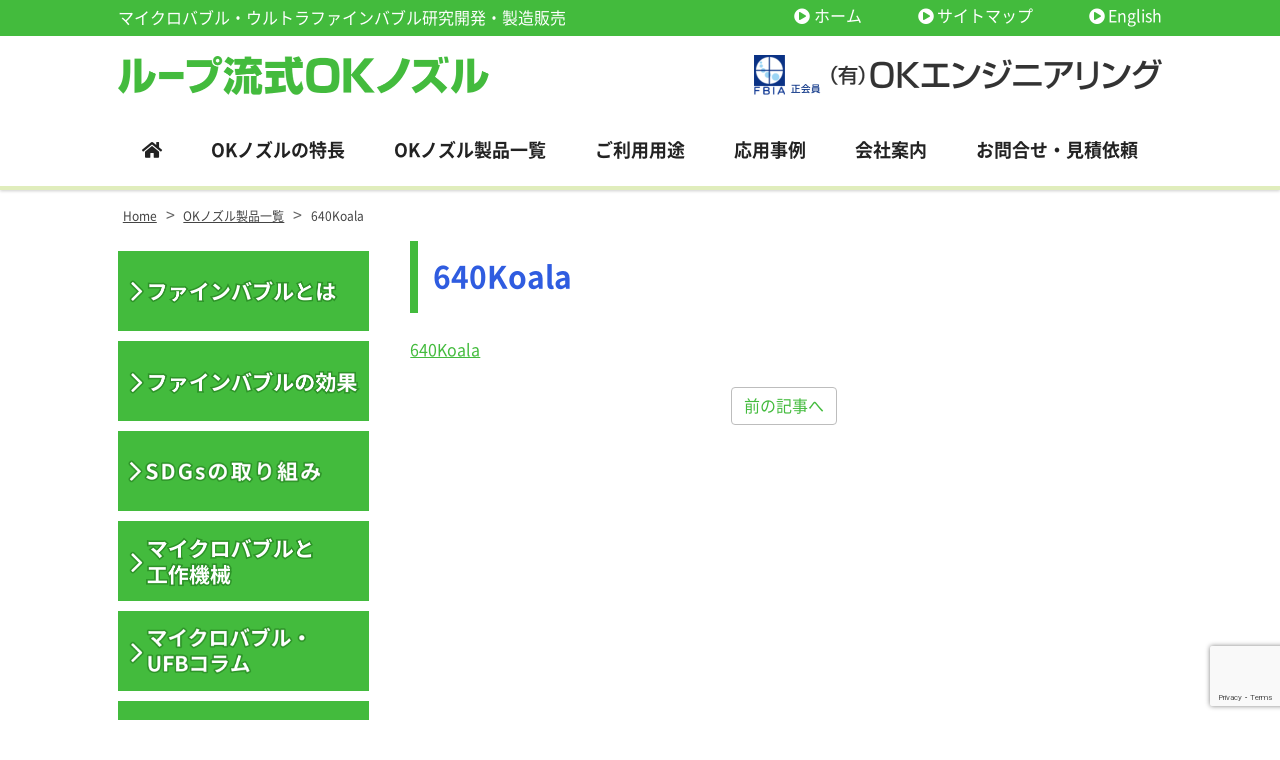

--- FILE ---
content_type: text/html; charset=UTF-8
request_url: https://ok-nozzle.com/products/attachment/640koala-2/
body_size: 12613
content:
<!DOCTYPE html>
<html dir="ltr" lang="ja" prefix="og: https://ogp.me/ns#" class="no-js">
<head>
	<meta charset="UTF-8">
	<meta name="viewport" content="width=device-width, initial-scale=1">
	<meta name="format-detection" content="telephone=no">
	
	<meta name="robots" content="noindex,follow">
	<!--
		<link rel="icon" href="https://ok-nozzle.com/web/wp-content/themes/ok-engineering/favicon.png">
	-->
	<meta property="og:type" content="article">
<meta property="og:title" content="640Koala">
<meta property="og:description" content=" ...">
<meta property="og:url" content="https://ok-nozzle.com/products/attachment/640koala-2/">
<meta property="og:image" content="https://ok-nozzle.com/web/wp-content/themes/ok-engineering/images/ogp-logo.png">
<meta property="og:site_name" content="マイクロバブル・ファインバブル発生OKノズル">
<meta property="og:locale" content="ja_JP">	<title>640Koala | マイクロバブル・ファインバブル発生OKノズル</title>
	<style>img:is([sizes="auto" i], [sizes^="auto," i]) { contain-intrinsic-size: 3000px 1500px }</style>
	
		<!-- All in One SEO 4.9.3 - aioseo.com -->
	<meta name="robots" content="max-image-preview:large" />
	<meta name="author" content="yukiweb"/>
	<link rel="canonical" href="https://ok-nozzle.com/products/attachment/640koala-2/" />
	<meta name="generator" content="All in One SEO (AIOSEO) 4.9.3" />

		<!-- Global site tag (gtag.js) - Google Analytics -->
<script async src="https://www.googletagmanager.com/gtag/js?id=G-T529NVVV9B"></script>
<script>
 window.dataLayer = window.dataLayer || [];
 function gtag(){dataLayer.push(arguments);}
 gtag('js', new Date());

 gtag('config', 'G-T529NVVV9B');
</script>
		<meta property="og:locale" content="ja_JP" />
		<meta property="og:site_name" content="マイクロバブル・ファインバブル発生OKノズル | マイクロバブル・ウルトラファインバブル研究開発・製造販売" />
		<meta property="og:type" content="article" />
		<meta property="og:title" content="640Koala | マイクロバブル・ファインバブル発生OKノズル" />
		<meta property="og:url" content="https://ok-nozzle.com/products/attachment/640koala-2/" />
		<meta property="article:published_time" content="2017-08-28T07:21:00+00:00" />
		<meta property="article:modified_time" content="2017-08-28T07:21:00+00:00" />
		<meta name="twitter:card" content="summary" />
		<meta name="twitter:title" content="640Koala | マイクロバブル・ファインバブル発生OKノズル" />
		<script type="application/ld+json" class="aioseo-schema">
			{"@context":"https:\/\/schema.org","@graph":[{"@type":"BreadcrumbList","@id":"https:\/\/ok-nozzle.com\/products\/attachment\/640koala-2\/#breadcrumblist","itemListElement":[{"@type":"ListItem","@id":"https:\/\/ok-nozzle.com#listItem","position":1,"name":"\u30db\u30fc\u30e0","item":"https:\/\/ok-nozzle.com","nextItem":{"@type":"ListItem","@id":"https:\/\/ok-nozzle.com\/products\/attachment\/640koala-2\/#listItem","name":"640Koala"}},{"@type":"ListItem","@id":"https:\/\/ok-nozzle.com\/products\/attachment\/640koala-2\/#listItem","position":2,"name":"640Koala","previousItem":{"@type":"ListItem","@id":"https:\/\/ok-nozzle.com#listItem","name":"\u30db\u30fc\u30e0"}}]},{"@type":"ItemPage","@id":"https:\/\/ok-nozzle.com\/products\/attachment\/640koala-2\/#itempage","url":"https:\/\/ok-nozzle.com\/products\/attachment\/640koala-2\/","name":"640Koala | \u30de\u30a4\u30af\u30ed\u30d0\u30d6\u30eb\u30fb\u30d5\u30a1\u30a4\u30f3\u30d0\u30d6\u30eb\u767a\u751fOK\u30ce\u30ba\u30eb","inLanguage":"ja","isPartOf":{"@id":"https:\/\/ok-nozzle.com\/#website"},"breadcrumb":{"@id":"https:\/\/ok-nozzle.com\/products\/attachment\/640koala-2\/#breadcrumblist"},"author":{"@id":"https:\/\/ok-nozzle.com\/author\/yukiweb\/#author"},"creator":{"@id":"https:\/\/ok-nozzle.com\/author\/yukiweb\/#author"},"datePublished":"2017-08-28T16:21:00+09:00","dateModified":"2017-08-28T16:21:00+09:00"},{"@type":"Organization","@id":"https:\/\/ok-nozzle.com\/#organization","name":"\u6709\u9650\u4f1a\u793e\u3000OK\u30a8\u30f3\u30b8\u30cb\u30a2\u30ea\u30f3\u30b0","description":"\u30de\u30a4\u30af\u30ed\u30d0\u30d6\u30eb\u30fb\u30a6\u30eb\u30c8\u30e9\u30d5\u30a1\u30a4\u30f3\u30d0\u30d6\u30eb\u7814\u7a76\u958b\u767a\u30fb\u88fd\u9020\u8ca9\u58f2","url":"https:\/\/ok-nozzle.com\/","email":"web@ok-nozzle.com","telephone":"+81667967670","logo":{"@type":"ImageObject","url":"https:\/\/ok-nozzle.com\/web\/wp-content\/uploads\/2018\/05\/ok-nozzle-logo.png","@id":"https:\/\/ok-nozzle.com\/products\/attachment\/640koala-2\/#organizationLogo","width":742,"height":77,"caption":"\u30eb\u30fc\u30d7\u6d41\u5f0fOK\u30ce\u30ba\u30eb"},"image":{"@id":"https:\/\/ok-nozzle.com\/products\/attachment\/640koala-2\/#organizationLogo"}},{"@type":"Person","@id":"https:\/\/ok-nozzle.com\/author\/yukiweb\/#author","url":"https:\/\/ok-nozzle.com\/author\/yukiweb\/","name":"yukiweb","image":{"@type":"ImageObject","@id":"https:\/\/ok-nozzle.com\/products\/attachment\/640koala-2\/#authorImage","url":"https:\/\/secure.gravatar.com\/avatar\/1cf89b7ed1bcbe2d505347f7137b42e2474f0dfaaf792991ca5025715062f197?s=96&d=mm&r=g","width":96,"height":96,"caption":"yukiweb"}},{"@type":"WebSite","@id":"https:\/\/ok-nozzle.com\/#website","url":"https:\/\/ok-nozzle.com\/","name":"\u30de\u30a4\u30af\u30ed\u30d0\u30d6\u30eb\u30fb\u30d5\u30a1\u30a4\u30f3\u30d0\u30d6\u30eb\u767a\u751fOK\u30ce\u30ba\u30eb","description":"\u30de\u30a4\u30af\u30ed\u30d0\u30d6\u30eb\u30fb\u30a6\u30eb\u30c8\u30e9\u30d5\u30a1\u30a4\u30f3\u30d0\u30d6\u30eb\u7814\u7a76\u958b\u767a\u30fb\u88fd\u9020\u8ca9\u58f2","inLanguage":"ja","publisher":{"@id":"https:\/\/ok-nozzle.com\/#organization"}}]}
		</script>
		<!-- All in One SEO -->

<script type="text/javascript">
/* <![CDATA[ */
window._wpemojiSettings = {"baseUrl":"https:\/\/s.w.org\/images\/core\/emoji\/16.0.1\/72x72\/","ext":".png","svgUrl":"https:\/\/s.w.org\/images\/core\/emoji\/16.0.1\/svg\/","svgExt":".svg","source":{"concatemoji":"https:\/\/ok-nozzle.com\/web\/wp-includes\/js\/wp-emoji-release.min.js"}};
/*! This file is auto-generated */
!function(s,n){var o,i,e;function c(e){try{var t={supportTests:e,timestamp:(new Date).valueOf()};sessionStorage.setItem(o,JSON.stringify(t))}catch(e){}}function p(e,t,n){e.clearRect(0,0,e.canvas.width,e.canvas.height),e.fillText(t,0,0);var t=new Uint32Array(e.getImageData(0,0,e.canvas.width,e.canvas.height).data),a=(e.clearRect(0,0,e.canvas.width,e.canvas.height),e.fillText(n,0,0),new Uint32Array(e.getImageData(0,0,e.canvas.width,e.canvas.height).data));return t.every(function(e,t){return e===a[t]})}function u(e,t){e.clearRect(0,0,e.canvas.width,e.canvas.height),e.fillText(t,0,0);for(var n=e.getImageData(16,16,1,1),a=0;a<n.data.length;a++)if(0!==n.data[a])return!1;return!0}function f(e,t,n,a){switch(t){case"flag":return n(e,"\ud83c\udff3\ufe0f\u200d\u26a7\ufe0f","\ud83c\udff3\ufe0f\u200b\u26a7\ufe0f")?!1:!n(e,"\ud83c\udde8\ud83c\uddf6","\ud83c\udde8\u200b\ud83c\uddf6")&&!n(e,"\ud83c\udff4\udb40\udc67\udb40\udc62\udb40\udc65\udb40\udc6e\udb40\udc67\udb40\udc7f","\ud83c\udff4\u200b\udb40\udc67\u200b\udb40\udc62\u200b\udb40\udc65\u200b\udb40\udc6e\u200b\udb40\udc67\u200b\udb40\udc7f");case"emoji":return!a(e,"\ud83e\udedf")}return!1}function g(e,t,n,a){var r="undefined"!=typeof WorkerGlobalScope&&self instanceof WorkerGlobalScope?new OffscreenCanvas(300,150):s.createElement("canvas"),o=r.getContext("2d",{willReadFrequently:!0}),i=(o.textBaseline="top",o.font="600 32px Arial",{});return e.forEach(function(e){i[e]=t(o,e,n,a)}),i}function t(e){var t=s.createElement("script");t.src=e,t.defer=!0,s.head.appendChild(t)}"undefined"!=typeof Promise&&(o="wpEmojiSettingsSupports",i=["flag","emoji"],n.supports={everything:!0,everythingExceptFlag:!0},e=new Promise(function(e){s.addEventListener("DOMContentLoaded",e,{once:!0})}),new Promise(function(t){var n=function(){try{var e=JSON.parse(sessionStorage.getItem(o));if("object"==typeof e&&"number"==typeof e.timestamp&&(new Date).valueOf()<e.timestamp+604800&&"object"==typeof e.supportTests)return e.supportTests}catch(e){}return null}();if(!n){if("undefined"!=typeof Worker&&"undefined"!=typeof OffscreenCanvas&&"undefined"!=typeof URL&&URL.createObjectURL&&"undefined"!=typeof Blob)try{var e="postMessage("+g.toString()+"("+[JSON.stringify(i),f.toString(),p.toString(),u.toString()].join(",")+"));",a=new Blob([e],{type:"text/javascript"}),r=new Worker(URL.createObjectURL(a),{name:"wpTestEmojiSupports"});return void(r.onmessage=function(e){c(n=e.data),r.terminate(),t(n)})}catch(e){}c(n=g(i,f,p,u))}t(n)}).then(function(e){for(var t in e)n.supports[t]=e[t],n.supports.everything=n.supports.everything&&n.supports[t],"flag"!==t&&(n.supports.everythingExceptFlag=n.supports.everythingExceptFlag&&n.supports[t]);n.supports.everythingExceptFlag=n.supports.everythingExceptFlag&&!n.supports.flag,n.DOMReady=!1,n.readyCallback=function(){n.DOMReady=!0}}).then(function(){return e}).then(function(){var e;n.supports.everything||(n.readyCallback(),(e=n.source||{}).concatemoji?t(e.concatemoji):e.wpemoji&&e.twemoji&&(t(e.twemoji),t(e.wpemoji)))}))}((window,document),window._wpemojiSettings);
/* ]]> */
</script>
<link rel="stylesheet" href="https://use.fontawesome.com/releases/v5.0.10/css/all.css" integrity="sha384-+d0P83n9kaQMCwj8F4RJB66tzIwOKmrdb46+porD/OvrJ+37WqIM7UoBtwHO6Nlg" crossorigin="anonymous"><style id='wp-emoji-styles-inline-css' type='text/css'>

	img.wp-smiley, img.emoji {
		display: inline !important;
		border: none !important;
		box-shadow: none !important;
		height: 1em !important;
		width: 1em !important;
		margin: 0 0.07em !important;
		vertical-align: -0.1em !important;
		background: none !important;
		padding: 0 !important;
	}
</style>
<link rel='stylesheet' id='wp-block-library-css' href='https://ok-nozzle.com/web/wp-includes/css/dist/block-library/style.min.css' type='text/css' media='all' />
<style id='classic-theme-styles-inline-css' type='text/css'>
/*! This file is auto-generated */
.wp-block-button__link{color:#fff;background-color:#32373c;border-radius:9999px;box-shadow:none;text-decoration:none;padding:calc(.667em + 2px) calc(1.333em + 2px);font-size:1.125em}.wp-block-file__button{background:#32373c;color:#fff;text-decoration:none}
</style>
<link rel='stylesheet' id='aioseo/css/src/vue/standalone/blocks/table-of-contents/global.scss-css' href='https://ok-nozzle.com/web/wp-content/plugins/all-in-one-seo-pack/dist/Lite/assets/css/table-of-contents/global.e90f6d47.css' type='text/css' media='all' />
<style id='global-styles-inline-css' type='text/css'>
:root{--wp--preset--aspect-ratio--square: 1;--wp--preset--aspect-ratio--4-3: 4/3;--wp--preset--aspect-ratio--3-4: 3/4;--wp--preset--aspect-ratio--3-2: 3/2;--wp--preset--aspect-ratio--2-3: 2/3;--wp--preset--aspect-ratio--16-9: 16/9;--wp--preset--aspect-ratio--9-16: 9/16;--wp--preset--color--black: #000000;--wp--preset--color--cyan-bluish-gray: #abb8c3;--wp--preset--color--white: #ffffff;--wp--preset--color--pale-pink: #f78da7;--wp--preset--color--vivid-red: #cf2e2e;--wp--preset--color--luminous-vivid-orange: #ff6900;--wp--preset--color--luminous-vivid-amber: #fcb900;--wp--preset--color--light-green-cyan: #7bdcb5;--wp--preset--color--vivid-green-cyan: #00d084;--wp--preset--color--pale-cyan-blue: #8ed1fc;--wp--preset--color--vivid-cyan-blue: #0693e3;--wp--preset--color--vivid-purple: #9b51e0;--wp--preset--gradient--vivid-cyan-blue-to-vivid-purple: linear-gradient(135deg,rgba(6,147,227,1) 0%,rgb(155,81,224) 100%);--wp--preset--gradient--light-green-cyan-to-vivid-green-cyan: linear-gradient(135deg,rgb(122,220,180) 0%,rgb(0,208,130) 100%);--wp--preset--gradient--luminous-vivid-amber-to-luminous-vivid-orange: linear-gradient(135deg,rgba(252,185,0,1) 0%,rgba(255,105,0,1) 100%);--wp--preset--gradient--luminous-vivid-orange-to-vivid-red: linear-gradient(135deg,rgba(255,105,0,1) 0%,rgb(207,46,46) 100%);--wp--preset--gradient--very-light-gray-to-cyan-bluish-gray: linear-gradient(135deg,rgb(238,238,238) 0%,rgb(169,184,195) 100%);--wp--preset--gradient--cool-to-warm-spectrum: linear-gradient(135deg,rgb(74,234,220) 0%,rgb(151,120,209) 20%,rgb(207,42,186) 40%,rgb(238,44,130) 60%,rgb(251,105,98) 80%,rgb(254,248,76) 100%);--wp--preset--gradient--blush-light-purple: linear-gradient(135deg,rgb(255,206,236) 0%,rgb(152,150,240) 100%);--wp--preset--gradient--blush-bordeaux: linear-gradient(135deg,rgb(254,205,165) 0%,rgb(254,45,45) 50%,rgb(107,0,62) 100%);--wp--preset--gradient--luminous-dusk: linear-gradient(135deg,rgb(255,203,112) 0%,rgb(199,81,192) 50%,rgb(65,88,208) 100%);--wp--preset--gradient--pale-ocean: linear-gradient(135deg,rgb(255,245,203) 0%,rgb(182,227,212) 50%,rgb(51,167,181) 100%);--wp--preset--gradient--electric-grass: linear-gradient(135deg,rgb(202,248,128) 0%,rgb(113,206,126) 100%);--wp--preset--gradient--midnight: linear-gradient(135deg,rgb(2,3,129) 0%,rgb(40,116,252) 100%);--wp--preset--font-size--small: 13px;--wp--preset--font-size--medium: 20px;--wp--preset--font-size--large: 36px;--wp--preset--font-size--x-large: 42px;--wp--preset--spacing--20: 0.44rem;--wp--preset--spacing--30: 0.67rem;--wp--preset--spacing--40: 1rem;--wp--preset--spacing--50: 1.5rem;--wp--preset--spacing--60: 2.25rem;--wp--preset--spacing--70: 3.38rem;--wp--preset--spacing--80: 5.06rem;--wp--preset--shadow--natural: 6px 6px 9px rgba(0, 0, 0, 0.2);--wp--preset--shadow--deep: 12px 12px 50px rgba(0, 0, 0, 0.4);--wp--preset--shadow--sharp: 6px 6px 0px rgba(0, 0, 0, 0.2);--wp--preset--shadow--outlined: 6px 6px 0px -3px rgba(255, 255, 255, 1), 6px 6px rgba(0, 0, 0, 1);--wp--preset--shadow--crisp: 6px 6px 0px rgba(0, 0, 0, 1);}:where(.is-layout-flex){gap: 0.5em;}:where(.is-layout-grid){gap: 0.5em;}body .is-layout-flex{display: flex;}.is-layout-flex{flex-wrap: wrap;align-items: center;}.is-layout-flex > :is(*, div){margin: 0;}body .is-layout-grid{display: grid;}.is-layout-grid > :is(*, div){margin: 0;}:where(.wp-block-columns.is-layout-flex){gap: 2em;}:where(.wp-block-columns.is-layout-grid){gap: 2em;}:where(.wp-block-post-template.is-layout-flex){gap: 1.25em;}:where(.wp-block-post-template.is-layout-grid){gap: 1.25em;}.has-black-color{color: var(--wp--preset--color--black) !important;}.has-cyan-bluish-gray-color{color: var(--wp--preset--color--cyan-bluish-gray) !important;}.has-white-color{color: var(--wp--preset--color--white) !important;}.has-pale-pink-color{color: var(--wp--preset--color--pale-pink) !important;}.has-vivid-red-color{color: var(--wp--preset--color--vivid-red) !important;}.has-luminous-vivid-orange-color{color: var(--wp--preset--color--luminous-vivid-orange) !important;}.has-luminous-vivid-amber-color{color: var(--wp--preset--color--luminous-vivid-amber) !important;}.has-light-green-cyan-color{color: var(--wp--preset--color--light-green-cyan) !important;}.has-vivid-green-cyan-color{color: var(--wp--preset--color--vivid-green-cyan) !important;}.has-pale-cyan-blue-color{color: var(--wp--preset--color--pale-cyan-blue) !important;}.has-vivid-cyan-blue-color{color: var(--wp--preset--color--vivid-cyan-blue) !important;}.has-vivid-purple-color{color: var(--wp--preset--color--vivid-purple) !important;}.has-black-background-color{background-color: var(--wp--preset--color--black) !important;}.has-cyan-bluish-gray-background-color{background-color: var(--wp--preset--color--cyan-bluish-gray) !important;}.has-white-background-color{background-color: var(--wp--preset--color--white) !important;}.has-pale-pink-background-color{background-color: var(--wp--preset--color--pale-pink) !important;}.has-vivid-red-background-color{background-color: var(--wp--preset--color--vivid-red) !important;}.has-luminous-vivid-orange-background-color{background-color: var(--wp--preset--color--luminous-vivid-orange) !important;}.has-luminous-vivid-amber-background-color{background-color: var(--wp--preset--color--luminous-vivid-amber) !important;}.has-light-green-cyan-background-color{background-color: var(--wp--preset--color--light-green-cyan) !important;}.has-vivid-green-cyan-background-color{background-color: var(--wp--preset--color--vivid-green-cyan) !important;}.has-pale-cyan-blue-background-color{background-color: var(--wp--preset--color--pale-cyan-blue) !important;}.has-vivid-cyan-blue-background-color{background-color: var(--wp--preset--color--vivid-cyan-blue) !important;}.has-vivid-purple-background-color{background-color: var(--wp--preset--color--vivid-purple) !important;}.has-black-border-color{border-color: var(--wp--preset--color--black) !important;}.has-cyan-bluish-gray-border-color{border-color: var(--wp--preset--color--cyan-bluish-gray) !important;}.has-white-border-color{border-color: var(--wp--preset--color--white) !important;}.has-pale-pink-border-color{border-color: var(--wp--preset--color--pale-pink) !important;}.has-vivid-red-border-color{border-color: var(--wp--preset--color--vivid-red) !important;}.has-luminous-vivid-orange-border-color{border-color: var(--wp--preset--color--luminous-vivid-orange) !important;}.has-luminous-vivid-amber-border-color{border-color: var(--wp--preset--color--luminous-vivid-amber) !important;}.has-light-green-cyan-border-color{border-color: var(--wp--preset--color--light-green-cyan) !important;}.has-vivid-green-cyan-border-color{border-color: var(--wp--preset--color--vivid-green-cyan) !important;}.has-pale-cyan-blue-border-color{border-color: var(--wp--preset--color--pale-cyan-blue) !important;}.has-vivid-cyan-blue-border-color{border-color: var(--wp--preset--color--vivid-cyan-blue) !important;}.has-vivid-purple-border-color{border-color: var(--wp--preset--color--vivid-purple) !important;}.has-vivid-cyan-blue-to-vivid-purple-gradient-background{background: var(--wp--preset--gradient--vivid-cyan-blue-to-vivid-purple) !important;}.has-light-green-cyan-to-vivid-green-cyan-gradient-background{background: var(--wp--preset--gradient--light-green-cyan-to-vivid-green-cyan) !important;}.has-luminous-vivid-amber-to-luminous-vivid-orange-gradient-background{background: var(--wp--preset--gradient--luminous-vivid-amber-to-luminous-vivid-orange) !important;}.has-luminous-vivid-orange-to-vivid-red-gradient-background{background: var(--wp--preset--gradient--luminous-vivid-orange-to-vivid-red) !important;}.has-very-light-gray-to-cyan-bluish-gray-gradient-background{background: var(--wp--preset--gradient--very-light-gray-to-cyan-bluish-gray) !important;}.has-cool-to-warm-spectrum-gradient-background{background: var(--wp--preset--gradient--cool-to-warm-spectrum) !important;}.has-blush-light-purple-gradient-background{background: var(--wp--preset--gradient--blush-light-purple) !important;}.has-blush-bordeaux-gradient-background{background: var(--wp--preset--gradient--blush-bordeaux) !important;}.has-luminous-dusk-gradient-background{background: var(--wp--preset--gradient--luminous-dusk) !important;}.has-pale-ocean-gradient-background{background: var(--wp--preset--gradient--pale-ocean) !important;}.has-electric-grass-gradient-background{background: var(--wp--preset--gradient--electric-grass) !important;}.has-midnight-gradient-background{background: var(--wp--preset--gradient--midnight) !important;}.has-small-font-size{font-size: var(--wp--preset--font-size--small) !important;}.has-medium-font-size{font-size: var(--wp--preset--font-size--medium) !important;}.has-large-font-size{font-size: var(--wp--preset--font-size--large) !important;}.has-x-large-font-size{font-size: var(--wp--preset--font-size--x-large) !important;}
:where(.wp-block-post-template.is-layout-flex){gap: 1.25em;}:where(.wp-block-post-template.is-layout-grid){gap: 1.25em;}
:where(.wp-block-columns.is-layout-flex){gap: 2em;}:where(.wp-block-columns.is-layout-grid){gap: 2em;}
:root :where(.wp-block-pullquote){font-size: 1.5em;line-height: 1.6;}
</style>
<link rel='stylesheet' id='contact-form-7-css' href='https://ok-nozzle.com/web/wp-content/plugins/contact-form-7/includes/css/styles.css' type='text/css' media='all' />
<link rel='stylesheet' id='fancybox-css' href='https://ok-nozzle.com/web/wp-content/plugins/easy-fancybox/fancybox/1.5.4/jquery.fancybox.min.css' type='text/css' media='screen' />
<link rel='stylesheet' id='style-css' href='https://ok-nozzle.com/web/wp-content/themes/ok-engineering/style.css' type='text/css' media='all' />
<script type="text/javascript" src="https://ok-nozzle.com/web/wp-includes/js/jquery/jquery.min.js" id="jquery-core-js"></script>
<script type="text/javascript" src="https://ok-nozzle.com/web/wp-includes/js/jquery/jquery-migrate.min.js" id="jquery-migrate-js"></script>
<link rel="https://api.w.org/" href="https://ok-nozzle.com/wp-json/" /><link rel="alternate" title="JSON" type="application/json" href="https://ok-nozzle.com/wp-json/wp/v2/media/720" /><link rel="alternate" title="oEmbed (JSON)" type="application/json+oembed" href="https://ok-nozzle.com/wp-json/oembed/1.0/embed?url=https%3A%2F%2Fok-nozzle.com%2Fproducts%2Fattachment%2F640koala-2%2F" />
<link rel="alternate" title="oEmbed (XML)" type="text/xml+oembed" href="https://ok-nozzle.com/wp-json/oembed/1.0/embed?url=https%3A%2F%2Fok-nozzle.com%2Fproducts%2Fattachment%2F640koala-2%2F&#038;format=xml" />
		<style type="text/css" id="wp-custom-css">
			html, body {
	height: auto !important;
}

html {
    box-sizing: border-box;
}

body {
    margin: 0;
    padding: 0;
}		</style>
			</head>
<body class="attachment wp-singular attachment-template-default single single-attachment postid-720 attachmentid-720 attachment-jpeg wp-theme-ok-engineering metaslider-plugin">
<div id="wrapper" class="wrapper">
<header id="header" class="site-header header-default">
		<div class="topbar">
		<div class="container">
			<div class="site-description">マイクロバブル・ウルトラファインバブル研究開発・製造販売</div>
			<nav class="menu-secondary-container">
<ul id="menu-secondary" class="menu clearfix"><li id="menu-item-588" class="menu-item menu-item-type-post_type menu-item-object-page menu-item-home menu-item-588"><a href="https://ok-nozzle.com/">ホーム</a></li>
<li id="menu-item-597" class="menu-item menu-item-type-post_type menu-item-object-page menu-item-597"><a href="https://ok-nozzle.com/sitemap/">サイトマップ</a></li>
<li id="menu-item-923" class="menu-item menu-item-type-custom menu-item-object-custom menu-item-923"><a target="_blank" href="https://oknozzle.com/">English</a></li>
</ul></nav>
		</div>
	</div>
		<div class="header-main">
		<div class="container">
			<div class="site-logo">
	<a href="https://ok-nozzle.com"><img src="https://ok-nozzle.com/web/wp-content/uploads/2018/05/ok-nozzle-logo.png" alt="ループ流式OKノズル"></a>
</div>			
<div class="header-right">
	<div class="header-contact">
					<img src="https://ok-nozzle.com/web/wp-content/uploads/2018/05/ok-engineering-logo.png" alt="有限会社OKエンジニアリング">
			</div>
</div>			<button class="mobile-menu-btn" type="button" data-toggle="collapse" data-target=".menu-mobile-overlay"><span class="mobile-menu-icon"><span class="icon-bar"></span><span class="icon-bar"></span><span class="icon-bar"></span></span><span class="mobile-menu-btn-name">MENU</span></button>
<nav class="menu-mobile-wrap menu-mobile-overlay">
	<ul id="menu-mobile" class="menu"><li id="menu-item-1367" class="menu-item menu-item-type-post_type menu-item-object-page menu-item-home menu-item-1367"><a href="https://ok-nozzle.com/">ホーム</a></li>
<li id="menu-item-1368" class="menu-item menu-item-type-post_type menu-item-object-page menu-item-1368"><a href="https://ok-nozzle.com/feature/">OKノズルの特長</a></li>
<li id="menu-item-1406" class="menu-item menu-item-type-post_type menu-item-object-page menu-item-has-children menu-item-1406"><a href="https://ok-nozzle.com/products/">OKノズル製品一覧</a>
<ul class="sub-menu">
	<li id="menu-item-3119" class="menu-item menu-item-type-post_type menu-item-object-page menu-item-3119"><a href="https://ok-nozzle.com/products/standard-nozzle/">標準品OKノズル</a></li>
	<li id="menu-item-3120" class="menu-item menu-item-type-post_type menu-item-object-page menu-item-3120"><a href="https://ok-nozzle.com/products/custom-nozzle/">特注OKノズル</a></li>
	<li id="menu-item-3121" class="menu-item menu-item-type-post_type menu-item-object-page menu-item-3121"><a href="https://ok-nozzle.com/products/shower-nozzle/">お風呂・シャワー用OKノズル</a></li>
	<li id="menu-item-3122" class="menu-item menu-item-type-post_type menu-item-object-page menu-item-3122"><a href="https://ok-nozzle.com/products/beer/">生ビールサーバー用OKノズル</a></li>
	<li id="menu-item-3123" class="menu-item menu-item-type-post_type menu-item-object-page menu-item-3123"><a href="https://ok-nozzle.com/products/other/">加圧溶解タンク・小型実験装置</a></li>
</ul>
</li>
<li id="menu-item-1369" class="menu-item menu-item-type-post_type menu-item-object-page menu-item-1369"><a href="https://ok-nozzle.com/use/">ご利用用途</a></li>
<li id="menu-item-1386" class="menu-item menu-item-type-custom menu-item-object-custom menu-item-1386"><a href="https://ok-nozzle.com/case/">応用事例</a></li>
<li id="menu-item-1380" class="menu-item menu-item-type-post_type menu-item-object-page menu-item-1380"><a href="https://ok-nozzle.com/aboutus/">会社案内</a></li>
<li id="menu-item-1383" class="menu-item menu-item-type-post_type menu-item-object-page menu-item-1383"><a href="https://ok-nozzle.com/contact/">お問合せ・見積依頼</a></li>
<li id="menu-item-1387" class="menu-item menu-item-type-post_type menu-item-object-page menu-item-1387"><a href="https://ok-nozzle.com/mb-nb/">ファインバブル（マイクロバブル・ウルトラファインバブル）とは</a></li>
<li id="menu-item-1388" class="menu-item menu-item-type-post_type menu-item-object-page menu-item-1388"><a href="https://ok-nozzle.com/effect/">ファインバブル（マイクロバブル・ウルトラファインバブル）の効果</a></li>
<li id="menu-item-1389" class="menu-item menu-item-type-post_type menu-item-object-page menu-item-1389"><a href="https://ok-nozzle.com/column/">マイクロバブル・UFBコラム</a></li>
<li id="menu-item-1412" class="menu-item menu-item-type-post_type menu-item-object-page menu-item-1412"><a href="https://ok-nozzle.com/usage/">カタログ・取扱説明書</a></li>
<li id="menu-item-1405" class="menu-item menu-item-type-post_type menu-item-object-page menu-item-1405"><a href="https://ok-nozzle.com/faq/">Q&#038;A</a></li>
<li id="menu-item-1390" class="menu-item menu-item-type-custom menu-item-object-custom menu-item-1390"><a href="http://oke-matrix-mb.blogspot.jp/">OKEブログ</a></li>
<li id="menu-item-1391" class="menu-item menu-item-type-custom menu-item-object-custom menu-item-1391"><a href="https://www.youtube.com/user/01oke01/videos">YouTube OK 実験動画</a></li>
<li id="menu-item-1384" class="menu-item menu-item-type-post_type menu-item-object-page menu-item-1384"><a href="https://ok-nozzle.com/links/">リンク集</a></li>
<li id="menu-item-1385" class="menu-item menu-item-type-post_type menu-item-object-page menu-item-1385"><a href="https://ok-nozzle.com/sitemap/">サイトマップ</a></li>
<li id="menu-item-2253" class="menu-item menu-item-type-custom menu-item-object-custom menu-item-2253"><a target="_blank" href="https://oknozzle.com/">English</a></li>
</ul>			<button class="mobile-menu-close-btn" type="button" data-target=".menu-mobile-overlay">Close</button>
	</nav>
								</div>
	</div>
	<nav class="menu-primary-wrap">
		<div class="container">
		<ul id="menu-primary" class="menu"><li id="menu-item-1352" class="menu-item menu-item-type-post_type menu-item-object-page menu-item-home menu-item-1352"><a href="https://ok-nozzle.com/"><span><i class="fas fa-home"></i></span></a></li>
<li id="menu-item-946" class="menu-item menu-item-type-post_type menu-item-object-page menu-item-946"><a href="https://ok-nozzle.com/feature/"><span>OKノズルの特長</span></a></li>
<li id="menu-item-627" class="menu-item menu-item-type-post_type menu-item-object-page menu-item-has-children menu-item-627"><a href="https://ok-nozzle.com/products/"><span>OKノズル製品一覧</span></a>
<ul class="sub-menu">
	<li id="menu-item-3111" class="menu-item menu-item-type-post_type menu-item-object-page menu-item-3111"><a href="https://ok-nozzle.com/products/standard-nozzle/"><span>標準品OKノズル</span></a></li>
	<li id="menu-item-3112" class="menu-item menu-item-type-post_type menu-item-object-page menu-item-3112"><a href="https://ok-nozzle.com/products/custom-nozzle/"><span>特注OKノズル</span></a></li>
	<li id="menu-item-3113" class="menu-item menu-item-type-post_type menu-item-object-page menu-item-3113"><a href="https://ok-nozzle.com/products/shower-nozzle/"><span>お風呂・シャワー用OKノズル</span></a></li>
	<li id="menu-item-3115" class="menu-item menu-item-type-post_type menu-item-object-page menu-item-3115"><a href="https://ok-nozzle.com/products/beer/"><span>生ビールサーバー用OKノズル</span></a></li>
	<li id="menu-item-3116" class="menu-item menu-item-type-post_type menu-item-object-page menu-item-3116"><a href="https://ok-nozzle.com/products/other/"><span>加圧溶解タンク・小型実験装置</span></a></li>
</ul>
</li>
<li id="menu-item-781" class="menu-item menu-item-type-post_type menu-item-object-page menu-item-has-children menu-item-781"><a href="https://ok-nozzle.com/use/"><span>ご利用用途</span></a>
<ul class="sub-menu">
	<li id="menu-item-3102" class="menu-item menu-item-type-post_type menu-item-object-page menu-item-3102"><a href="https://ok-nozzle.com/use/washing/"><span>洗浄・除菌関連</span></a></li>
	<li id="menu-item-3103" class="menu-item menu-item-type-post_type menu-item-object-page menu-item-3103"><a href="https://ok-nozzle.com/use/microorganism/"><span>汚水・排水処理関連</span></a></li>
	<li id="menu-item-3104" class="menu-item menu-item-type-post_type menu-item-object-page menu-item-3104"><a href="https://ok-nozzle.com/use/agriculture/"><span>農業分野</span></a></li>
	<li id="menu-item-3105" class="menu-item menu-item-type-post_type menu-item-object-page menu-item-3105"><a href="https://ok-nozzle.com/use/fishing/"><span>漁業分野</span></a></li>
	<li id="menu-item-3106" class="menu-item menu-item-type-post_type menu-item-object-page menu-item-3106"><a href="https://ok-nozzle.com/use/floating/"><span>浮上分離関連</span></a></li>
	<li id="menu-item-3107" class="menu-item menu-item-type-post_type menu-item-object-page menu-item-3107"><a href="https://ok-nozzle.com/use/gas/"><span>気体溶解力とUFB水の生成</span></a></li>
	<li id="menu-item-3108" class="menu-item menu-item-type-post_type menu-item-object-page menu-item-3108"><a href="https://ok-nozzle.com/use/resistance/"><span>抵抗低減</span></a></li>
	<li id="menu-item-3109" class="menu-item menu-item-type-post_type menu-item-object-page menu-item-3109"><a href="https://ok-nozzle.com/use/machine/"><span>工作機械関連</span></a></li>
	<li id="menu-item-3110" class="menu-item menu-item-type-post_type menu-item-object-page menu-item-3110"><a href="https://ok-nozzle.com/use/fuel/"><span>燃料改善</span></a></li>
</ul>
</li>
<li id="menu-item-472" class="menu-item menu-item-type-custom menu-item-object-custom menu-item-472"><a href="https://ok-nozzle.com/case/"><span>応用事例</span></a></li>
<li id="menu-item-628" class="menu-item menu-item-type-post_type menu-item-object-page menu-item-has-children menu-item-628"><a href="https://ok-nozzle.com/aboutus/"><span>会社案内</span></a>
<ul class="sub-menu">
	<li id="menu-item-3100" class="menu-item menu-item-type-post_type menu-item-object-page menu-item-3100"><a href="https://ok-nozzle.com/aboutus/outline/"><span>松永 大のご紹介</span></a></li>
	<li id="menu-item-3101" class="menu-item menu-item-type-post_type menu-item-object-page menu-item-3101"><a href="https://ok-nozzle.com/aboutus/patent/"><span>特許・商標</span></a></li>
	<li id="menu-item-3099" class="menu-item menu-item-type-post_type menu-item-object-page menu-item-3099"><a href="https://ok-nozzle.com/aboutus/sdgs/"><span>SDGsの取り組み</span></a></li>
</ul>
</li>
<li id="menu-item-473" class="menu-item menu-item-type-post_type menu-item-object-page menu-item-473"><a href="https://ok-nozzle.com/contact/"><span>お問合せ・見積依頼</span></a></li>
</ul>		</div>
	</nav>
</header><main id="main" class="site-main">

<div class="breadcrumb-wrap">
	<div class="container">
		<div class="breadcrumb bcn-nav-xt" xmlns:v="http://rdf.data-vocabulary.org/#">
		<span property="itemListElement" typeof="ListItem"><a property="item" typeof="WebPage" title="マイクロバブル・ファインバブル発生OKノズルへ移動" href="https://ok-nozzle.com" class="home"><span property="name">Home</span></a><meta property="position" content="1"></span> &gt; <span property="itemListElement" typeof="ListItem"><a property="item" typeof="WebPage" title="OKノズル製品一覧へ移動" href="https://ok-nozzle.com/products/" class="post post-page"><span property="name">OKノズル製品一覧</span></a><meta property="position" content="2"></span> &gt; <span property="itemListElement" typeof="ListItem"><span property="name">640Koala</span><meta property="position" content="3"></span>		</div>
	</div>
</div>
<div class="container sidebar-left">
	<div id="contents" class="contents-single">
			<article id="post-720" class="post-720 attachment type-attachment status-inherit hentry">
			<div id="contents-body">
				<h1 class="entry-title post-title">640Koala</h1>
				<div class="entry-content">
					<p class="attachment"><a href='https://ok-nozzle.com/web/wp-content/uploads/2017/08/640Koala-1.jpg'>640Koala</a></p>
				</div>
							</div>
					</article>
			<nav class="pager">
	<ul>
		<li class="previous-post"><a href="https://ok-nozzle.com/products/" rel="prev">前の記事へ</a></li>
		<li class="next-post"></li>
	</ul>
</nav>			</div>
	<aside id="sidebar" class="sidebar">
			<div id="sidebar-nav">
  <ul class="sidebar-nav-list">
    <li class="sidebar-nav-item">
      <a href="https://ok-nozzle.com/mb-nb/">
      	<img src="https://ok-nozzle.com/web/wp-content/themes/ok-engineering/images/common/side-nav-01.png" alt="ファインバブルとは">
      </a>
    </li>
    <li class="sidebar-nav-item">
      <a href="https://ok-nozzle.com/effect/">
        <img src="https://ok-nozzle.com/web/wp-content/themes/ok-engineering/images/common/side-nav-02.png" alt="ファインバブルの効果">
      </a>
    </li>
    <li class="sidebar-nav-item">
      <a href="https://ok-nozzle.com/aboutus/sdgs/">
        <img src="https://ok-nozzle.com/web/wp-content/themes/ok-engineering/images/common/side-nav-10.png" alt="SDGsの取り組み">
      </a>
    </li>
    <li class="sidebar-nav-item">
      <a href="https://ok-nozzle.com/mbandmachine/">
        <img src="https://ok-nozzle.com/web/wp-content/themes/ok-engineering/images/common/side-nav-03.png" alt="マイクロバブルと工作機械">
      </a>
    </li>
    <li class="sidebar-nav-item">
      <a href="https://ok-nozzle.com/column/">
        <img src="https://ok-nozzle.com/web/wp-content/themes/ok-engineering/images/common/side-nav-04.png" alt="マイクロバブル・ナノバブルコラム">
      </a>
    </li>
    <li class="sidebar-nav-item">
      <a href="https://ok-nozzle.com/paper/">
        <img src="https://ok-nozzle.com/web/wp-content/themes/ok-engineering/images/common/side-nav-05.png" alt="実験・報告・論文">
      </a>
    </li>
    <li class="sidebar-nav-item">
      <a href="https://ok-nozzle.com/usage/">
        <img src="https://ok-nozzle.com/web/wp-content/themes/ok-engineering/images/common/side-nav-manual.png" alt="カタログ・取扱説明書">
      </a>
    </li>
    <li class="sidebar-nav-item">
      <a href="https://ok-nozzle.com/faq/">
        <img src="https://ok-nozzle.com/web/wp-content/themes/ok-engineering/images/common/side-nav-07.png" alt="Q&A">
      </a>
    </li>
    <li class="sidebar-nav-item">
      <a href="https://ok-nozzle.com#topics">
        <img src="https://ok-nozzle.com/web/wp-content/uploads/2022/05/side-nav-08.png" alt="トピックス">
      </a>
    </li>
  </ul>
</div>		<div id="sidebar-widget-top" class="sidebar-widget">
		<div class="row">
						<div id="sidebar-widget-1" class="sidebar-widget-column grid-sm-12 grid-md-6 grid-lg-12 gutter">
				<div id="search-3" class="widget widget_search"><form role="search" method="get" class="search-form" action="https://ok-nozzle.com/">
	<div class="search-table">
		<div class="search-field">
			<input type="search" class="s" placeholder="Search …" value="" name="s" title="検索:">
		</div>
		<div class="search-button">
			<input type="submit" class="search-submit" value="検索">
		</div>
	</div>
</form>
</div>			</div>
								</div>
	</div>
		<div class="sidebar-contact">
	<h3 class="sidebar-contact-header">お問合せ・見積依頼</h3>
	<div class="sidebar-contact-body">
				<h4 class="company-name">ループ流式OKノズル<br>(有)OKエンジニアリング</h4>
						<p class="company-tel"><i class="fas fa-phone"></i><span class="tel">06-6796-7670</span></p>
						<div class="company-address">
			<span class="company-postcode">〒543-0044</span>
			大阪市天王寺区国分町9-8<br />
グレース寺田町102		</div>
			
		
				<p class="company-mail"><a href="mailto:web@ok-nozzle.com"><i class="fas fa-envelope"></i>web@ok-nozzle.com</a></p>
		
		<a class="sidebar-contact-btn" href="https://ok-nozzle.com/contact"><i class="fas fa-envelope"></i>お問合せフォーム</a>
	</div>
</div>
		<div id="sidebar-widget-bottom" class="sidebar-widget">
		<div class="row">
						<div id="sidebar-widget-3" class="sidebar-widget-column grid-sm-12 grid-md-6 grid-lg-12 gutter">
				<div id="widget_sp_image-2" class="widget widget_sp_image"><a href="http://oke-matrix-mb.blogspot.jp/" target="_blank" class="widget_sp_image-image-link"><img width="1000" height="620" alt="OKEブログ" class="attachment-full aligncenter" style="max-width: 100%;" srcset="https://ok-nozzle.com/web/wp-content/uploads/2018/05/side-bnr-blog.png 1000w, https://ok-nozzle.com/web/wp-content/uploads/2018/05/side-bnr-blog-800x496.png 800w, https://ok-nozzle.com/web/wp-content/uploads/2018/05/side-bnr-blog-768x476.png 768w, https://ok-nozzle.com/web/wp-content/uploads/2018/05/side-bnr-blog-240x149.png 240w" sizes="(max-width: 1000px) 100vw, 1000px" src="https://ok-nozzle.com/web/wp-content/uploads/2018/05/side-bnr-blog.png" /></a></div><div id="widget_sp_image-3" class="widget widget_sp_image"><a href="https://www.youtube.com/user/01oke01/videos" target="_blank" class="widget_sp_image-image-link"><img width="1004" height="624" alt="Youtubeチャンネル" class="attachment-full aligncenter" style="max-width: 100%;" srcset="https://ok-nozzle.com/web/wp-content/uploads/2018/05/side-bnr-youtube.png 1004w, https://ok-nozzle.com/web/wp-content/uploads/2018/05/side-bnr-youtube-800x497.png 800w, https://ok-nozzle.com/web/wp-content/uploads/2018/05/side-bnr-youtube-768x477.png 768w, https://ok-nozzle.com/web/wp-content/uploads/2018/05/side-bnr-youtube-1000x622.png 1000w, https://ok-nozzle.com/web/wp-content/uploads/2018/05/side-bnr-youtube-240x149.png 240w" sizes="(max-width: 1004px) 100vw, 1004px" src="https://ok-nozzle.com/web/wp-content/uploads/2018/05/side-bnr-youtube.png" /></a></div><div id="widget_sp_image-5" class="widget widget_sp_image"><a href="https://ok-nozzle.com/fb/" target="_self" class="widget_sp_image-image-link"><img width="750" height="240" class="attachment-full" style="max-width: 100%;" srcset="https://ok-nozzle.com/web/wp-content/uploads/2020/11/kenkyu.png 750w, https://ok-nozzle.com/web/wp-content/uploads/2020/11/kenkyu-240x77.png 240w" sizes="(max-width: 750px) 100vw, 750px" src="https://ok-nozzle.com/web/wp-content/uploads/2020/11/kenkyu.png" /></a></div><div id="widget_sp_image-6" class="widget widget_sp_image"><a href="https://ok-nozzle.com/affiliated-companies/" target="_self" class="widget_sp_image-image-link"><img width="750" height="240" class="attachment-full" style="max-width: 100%;" srcset="https://ok-nozzle.com/web/wp-content/uploads/2020/11/renkei.png 750w, https://ok-nozzle.com/web/wp-content/uploads/2020/11/renkei-240x77.png 240w" sizes="(max-width: 750px) 100vw, 750px" src="https://ok-nozzle.com/web/wp-content/uploads/2020/11/renkei.png" /></a></div>			</div>
								</div>
	</div>
	</aside>
</div>
</main>
<div class="footer-contact-wrapper">
	<div class="container">
		<div class="footer-contact">
						<h3 class="footer-contact-heading">
				ご依頼・ご質問・お見積りなどお気軽にご相談ください。							</h3>
									<div class="footer-contact-body">
				<div class="row">
										<div class="footer-contact-column contact-tel col-xs-12 col-md-4 gutter">
						<h4>お電話でのお問合せはこちら</h4>
						<p class="tel-number">
							<i class="fas fa-phone"></i><span class="tel">06-6796-7670</span>
						</p>
											</div>
															<div class="footer-contact-column col-xs-12 col-md-4 contact-mail gutter">
						<h4>お問合せフォームはこちら</h4>
						<a class="btn-contact" href="https://ok-nozzle.com/contact"><i class="fas fa-envelope"></i>お問合せフォーム</a>
					</div>
				</div>
			</div>
		</div>
	</div>
</div>

<footer id="footer" class="site-footer">
	<h2 class="site-footer-label">Site Footer</h2>
	<div class="footer-main">
		<div class="container">
			<div class="row">
				<div class="col-xs-12 col-md-3 gutter">
					<div class="footer-information">
	<h4 class="company-name">ループ流式OKノズル</h4>
	<div class="company-address">
	<span class="company-postcode">〒543-0044</span>
	大阪市天王寺区国分町9-8<br />
グレース寺田町102</div>
	
	<p class="company-tel">TEL：<span class="tel">06-6796-7670</span></p>


	<p class="company-mail"><a href="mailto:web@ok-nozzle.com">web@ok-nozzle.com</a></p>
</div>				</div>
				<div class="footer-nav col-xs-12 col-md-9 gutter">
	<div class="clearfix">
	<div class="footer-nav1 col-xs-12 col-md-4">
	<ul id="menu-footer1" class="menu"><li id="menu-item-551" class="menu-item menu-item-type-post_type menu-item-object-page menu-item-home menu-item-551"><a href="https://ok-nozzle.com/">ホーム</a></li>
<li id="menu-item-1392" class="menu-item menu-item-type-post_type menu-item-object-page menu-item-1392"><a href="https://ok-nozzle.com/feature/">OKノズルの特長</a></li>
<li id="menu-item-646" class="menu-item menu-item-type-post_type menu-item-object-page menu-item-646"><a href="https://ok-nozzle.com/products/">OKノズル製品一覧</a></li>
<li id="menu-item-1393" class="menu-item menu-item-type-post_type menu-item-object-page menu-item-1393"><a href="https://ok-nozzle.com/use/">ご利用用途</a></li>
<li id="menu-item-1394" class="menu-item menu-item-type-custom menu-item-object-custom menu-item-1394"><a href="https://ok-nozzle.com/case/">応用事例</a></li>
<li id="menu-item-644" class="menu-item menu-item-type-post_type menu-item-object-page menu-item-644"><a href="https://ok-nozzle.com/aboutus/">会社案内</a></li>
<li id="menu-item-552" class="menu-item menu-item-type-post_type menu-item-object-page menu-item-552"><a href="https://ok-nozzle.com/contact/">お問合せ・見積依頼</a></li>
</ul>	</div>
	<div class="footer-nav2 col-xs-12 col-md-4">
	<ul id="menu-footer2" class="menu"><li id="menu-item-1395" class="menu-item menu-item-type-post_type menu-item-object-page menu-item-1395"><a href="https://ok-nozzle.com/mb-nb/">ファインバブル（マイクロバブル・ウルトラファインバブル）とは</a></li>
<li id="menu-item-1396" class="menu-item menu-item-type-post_type menu-item-object-page menu-item-1396"><a href="https://ok-nozzle.com/effect/">ファインバブル（マイクロバブル・ウルトラファインバブル）の効果</a></li>
<li id="menu-item-1467" class="menu-item menu-item-type-post_type menu-item-object-page menu-item-1467"><a href="https://ok-nozzle.com/mbandmachine/">マイクロバブルと工作機械</a></li>
<li id="menu-item-1397" class="menu-item menu-item-type-post_type menu-item-object-page menu-item-1397"><a href="https://ok-nozzle.com/column/">マイクロバブル・UFBコラム</a></li>
<li id="menu-item-1398" class="menu-item menu-item-type-post_type menu-item-object-page menu-item-1398"><a href="https://ok-nozzle.com/usage/">カタログ・取扱説明書</a></li>
<li id="menu-item-1404" class="menu-item menu-item-type-post_type menu-item-object-page menu-item-1404"><a href="https://ok-nozzle.com/faq/">Q&#038;A</a></li>
</ul>	</div>
	<div class="footer-nav3 col-xs-12 col-md-4">
	<ul id="menu-footer3" class="menu"><li id="menu-item-1399" class="menu-item menu-item-type-custom menu-item-object-custom menu-item-1399"><a href="http://oke-matrix-mb.blogspot.jp/">OKEブログ</a></li>
<li id="menu-item-1400" class="menu-item menu-item-type-custom menu-item-object-custom menu-item-1400"><a href="https://www.youtube.com/user/01oke01/videos">YouTube OKE 実験動画</a></li>
<li id="menu-item-1401" class="menu-item menu-item-type-post_type menu-item-object-page menu-item-1401"><a href="https://ok-nozzle.com/links/">リンク集</a></li>
<li id="menu-item-1402" class="menu-item menu-item-type-post_type menu-item-object-page menu-item-1402"><a href="https://ok-nozzle.com/sitemap/">サイトマップ</a></li>
<li id="menu-item-1403" class="menu-item menu-item-type-post_type menu-item-object-page menu-item-1403"><a href="https://ok-nozzle.com/pp/">プライバシーポリシー</a></li>
<li id="menu-item-2254" class="menu-item menu-item-type-custom menu-item-object-custom menu-item-2254"><a target="_blank" href="https://oknozzle.com/">English</a></li>
</ul>	</div>
	</div>
</div>			</div>
		</div>
	</div>
<div class="footer-copyright">
	<div class="container">
				<a href="https://ok-nozzle.com"><small class="copyright">Copyright © 2018 OK Engineering All Rights Reserved.</small></a>
			</div>
</div></footer>
<div class="pagetop"><a href="#wrapper"><i class="fas fa-angle-up"></i></a></div>
</div>
<script type="speculationrules">
{"prefetch":[{"source":"document","where":{"and":[{"href_matches":"\/*"},{"not":{"href_matches":["\/web\/wp-*.php","\/web\/wp-admin\/*","\/web\/wp-content\/uploads\/*","\/web\/wp-content\/*","\/web\/wp-content\/plugins\/*","\/web\/wp-content\/themes\/ok-engineering\/*","\/*\\?(.+)"]}},{"not":{"selector_matches":"a[rel~=\"nofollow\"]"}},{"not":{"selector_matches":".no-prefetch, .no-prefetch a"}}]},"eagerness":"conservative"}]}
</script>
<script type="text/javascript">
  if(jQuery('.wpcf7').length){
    var wpcf7Elm = document.querySelector( '.wpcf7' );
    wpcf7Elm.addEventListener( 'wpcf7mailsent', function( event ) {
     location.replace('https://ok-nozzle.com/thanks_contact');
   }, false );
  }
</script>
<script type="text/javascript" src="https://ok-nozzle.com/web/wp-includes/js/dist/hooks.min.js" id="wp-hooks-js"></script>
<script type="text/javascript" src="https://ok-nozzle.com/web/wp-includes/js/dist/i18n.min.js" id="wp-i18n-js"></script>
<script type="text/javascript" id="wp-i18n-js-after">
/* <![CDATA[ */
wp.i18n.setLocaleData( { 'text direction\u0004ltr': [ 'ltr' ] } );
/* ]]> */
</script>
<script type="text/javascript" src="https://ok-nozzle.com/web/wp-content/plugins/contact-form-7/includes/swv/js/index.js" id="swv-js"></script>
<script type="text/javascript" id="contact-form-7-js-translations">
/* <![CDATA[ */
( function( domain, translations ) {
	var localeData = translations.locale_data[ domain ] || translations.locale_data.messages;
	localeData[""].domain = domain;
	wp.i18n.setLocaleData( localeData, domain );
} )( "contact-form-7", {"translation-revision-date":"2025-11-30 08:12:23+0000","generator":"GlotPress\/4.0.3","domain":"messages","locale_data":{"messages":{"":{"domain":"messages","plural-forms":"nplurals=1; plural=0;","lang":"ja_JP"},"This contact form is placed in the wrong place.":["\u3053\u306e\u30b3\u30f3\u30bf\u30af\u30c8\u30d5\u30a9\u30fc\u30e0\u306f\u9593\u9055\u3063\u305f\u4f4d\u7f6e\u306b\u7f6e\u304b\u308c\u3066\u3044\u307e\u3059\u3002"],"Error:":["\u30a8\u30e9\u30fc:"]}},"comment":{"reference":"includes\/js\/index.js"}} );
/* ]]> */
</script>
<script type="text/javascript" id="contact-form-7-js-before">
/* <![CDATA[ */
var wpcf7 = {
    "api": {
        "root": "https:\/\/ok-nozzle.com\/wp-json\/",
        "namespace": "contact-form-7\/v1"
    }
};
/* ]]> */
</script>
<script type="text/javascript" src="https://ok-nozzle.com/web/wp-content/plugins/contact-form-7/includes/js/index.js" id="contact-form-7-js"></script>
<script type="text/javascript" src="https://ok-nozzle.com/web/wp-content/plugins/easy-fancybox/vendor/purify.min.js" id="fancybox-purify-js"></script>
<script type="text/javascript" id="jquery-fancybox-js-extra">
/* <![CDATA[ */
var efb_i18n = {"close":"Close","next":"Next","prev":"Previous","startSlideshow":"Start slideshow","toggleSize":"Toggle size"};
/* ]]> */
</script>
<script type="text/javascript" src="https://ok-nozzle.com/web/wp-content/plugins/easy-fancybox/fancybox/1.5.4/jquery.fancybox.min.js" id="jquery-fancybox-js"></script>
<script type="text/javascript" id="jquery-fancybox-js-after">
/* <![CDATA[ */
var fb_timeout, fb_opts={'autoScale':true,'showCloseButton':true,'margin':20,'pixelRatio':'false','centerOnScroll':true,'enableEscapeButton':true,'overlayShow':true,'hideOnOverlayClick':true,'minVpHeight':320,'disableCoreLightbox':'true','enableBlockControls':'true','fancybox_openBlockControls':'true' };
if(typeof easy_fancybox_handler==='undefined'){
var easy_fancybox_handler=function(){
jQuery([".nolightbox","a.wp-block-fileesc_html__button","a.pin-it-button","a[href*='pinterest.com\/pin\/create']","a[href*='facebook.com\/share']","a[href*='twitter.com\/share']"].join(',')).addClass('nofancybox');
jQuery('a.fancybox-close').on('click',function(e){e.preventDefault();jQuery.fancybox.close()});
/* IMG */
						var unlinkedImageBlocks=jQuery(".wp-block-image > img:not(.nofancybox,figure.nofancybox>img)");
						unlinkedImageBlocks.wrap(function() {
							var href = jQuery( this ).attr( "src" );
							return "<a href='" + href + "'></a>";
						});
var fb_IMG_select=jQuery('a[href*=".jpg" i]:not(.nofancybox,li.nofancybox>a,figure.nofancybox>a),area[href*=".jpg" i]:not(.nofancybox),a[href*=".jpeg" i]:not(.nofancybox,li.nofancybox>a,figure.nofancybox>a),area[href*=".jpeg" i]:not(.nofancybox),a[href*=".png" i]:not(.nofancybox,li.nofancybox>a,figure.nofancybox>a),area[href*=".png" i]:not(.nofancybox),a[href*=".webp" i]:not(.nofancybox,li.nofancybox>a,figure.nofancybox>a),area[href*=".webp" i]:not(.nofancybox)');
fb_IMG_select.addClass('fancybox image');
var fb_IMG_sections=jQuery('.gallery,.wp-block-gallery,.tiled-gallery,.wp-block-jetpack-tiled-gallery,.ngg-galleryoverview,.ngg-imagebrowser,.nextgen_pro_blog_gallery,.nextgen_pro_film,.nextgen_pro_horizontal_filmstrip,.ngg-pro-masonry-wrapper,.ngg-pro-mosaic-container,.nextgen_pro_sidescroll,.nextgen_pro_slideshow,.nextgen_pro_thumbnail_grid,.tiled-gallery');
fb_IMG_sections.each(function(){jQuery(this).find(fb_IMG_select).attr('rel','gallery-'+fb_IMG_sections.index(this));});
jQuery('a.fancybox,area.fancybox,.fancybox>a').each(function(){jQuery(this).fancybox(jQuery.extend(true,{},fb_opts,{'transition':'elastic','transitionIn':'elastic','easingIn':'linear','transitionOut':'elastic','easingOut':'linear','opacity':false,'hideOnContentClick':false,'titleShow':true,'titlePosition':'over','titleFromAlt':true,'showNavArrows':true,'enableKeyboardNav':true,'cyclic':false,'mouseWheel':'true'}))});
};};
jQuery(easy_fancybox_handler);jQuery(document).on('post-load',easy_fancybox_handler);
/* ]]> */
</script>
<script type="text/javascript" src="https://ok-nozzle.com/web/wp-content/plugins/easy-fancybox/vendor/jquery.easing.min.js" id="jquery-easing-js"></script>
<script type="text/javascript" src="https://ok-nozzle.com/web/wp-content/plugins/easy-fancybox/vendor/jquery.mousewheel.min.js" id="jquery-mousewheel-js"></script>
<script type="text/javascript" src="https://www.google.com/recaptcha/api.js?render=6Lf9VwErAAAAAEQAX4e4QUjsJioSqncAZX6Jx7tP" id="google-recaptcha-js"></script>
<script type="text/javascript" src="https://ok-nozzle.com/web/wp-includes/js/dist/vendor/wp-polyfill.min.js" id="wp-polyfill-js"></script>
<script type="text/javascript" id="wpcf7-recaptcha-js-before">
/* <![CDATA[ */
var wpcf7_recaptcha = {
    "sitekey": "6Lf9VwErAAAAAEQAX4e4QUjsJioSqncAZX6Jx7tP",
    "actions": {
        "homepage": "homepage",
        "contactform": "contactform"
    }
};
/* ]]> */
</script>
<script type="text/javascript" src="https://ok-nozzle.com/web/wp-content/plugins/contact-form-7/modules/recaptcha/index.js" id="wpcf7-recaptcha-js"></script>
<script type="text/javascript" src="https://ok-nozzle.com/web/wp-content/themes/ok-engineering/library/js/general.js" id="general-js"></script>
</body>
</html>

--- FILE ---
content_type: text/html; charset=utf-8
request_url: https://www.google.com/recaptcha/api2/anchor?ar=1&k=6Lf9VwErAAAAAEQAX4e4QUjsJioSqncAZX6Jx7tP&co=aHR0cHM6Ly9vay1ub3p6bGUuY29tOjQ0Mw..&hl=en&v=PoyoqOPhxBO7pBk68S4YbpHZ&size=invisible&anchor-ms=20000&execute-ms=30000&cb=d0s5kcyt5hrf
body_size: 49479
content:
<!DOCTYPE HTML><html dir="ltr" lang="en"><head><meta http-equiv="Content-Type" content="text/html; charset=UTF-8">
<meta http-equiv="X-UA-Compatible" content="IE=edge">
<title>reCAPTCHA</title>
<style type="text/css">
/* cyrillic-ext */
@font-face {
  font-family: 'Roboto';
  font-style: normal;
  font-weight: 400;
  font-stretch: 100%;
  src: url(//fonts.gstatic.com/s/roboto/v48/KFO7CnqEu92Fr1ME7kSn66aGLdTylUAMa3GUBHMdazTgWw.woff2) format('woff2');
  unicode-range: U+0460-052F, U+1C80-1C8A, U+20B4, U+2DE0-2DFF, U+A640-A69F, U+FE2E-FE2F;
}
/* cyrillic */
@font-face {
  font-family: 'Roboto';
  font-style: normal;
  font-weight: 400;
  font-stretch: 100%;
  src: url(//fonts.gstatic.com/s/roboto/v48/KFO7CnqEu92Fr1ME7kSn66aGLdTylUAMa3iUBHMdazTgWw.woff2) format('woff2');
  unicode-range: U+0301, U+0400-045F, U+0490-0491, U+04B0-04B1, U+2116;
}
/* greek-ext */
@font-face {
  font-family: 'Roboto';
  font-style: normal;
  font-weight: 400;
  font-stretch: 100%;
  src: url(//fonts.gstatic.com/s/roboto/v48/KFO7CnqEu92Fr1ME7kSn66aGLdTylUAMa3CUBHMdazTgWw.woff2) format('woff2');
  unicode-range: U+1F00-1FFF;
}
/* greek */
@font-face {
  font-family: 'Roboto';
  font-style: normal;
  font-weight: 400;
  font-stretch: 100%;
  src: url(//fonts.gstatic.com/s/roboto/v48/KFO7CnqEu92Fr1ME7kSn66aGLdTylUAMa3-UBHMdazTgWw.woff2) format('woff2');
  unicode-range: U+0370-0377, U+037A-037F, U+0384-038A, U+038C, U+038E-03A1, U+03A3-03FF;
}
/* math */
@font-face {
  font-family: 'Roboto';
  font-style: normal;
  font-weight: 400;
  font-stretch: 100%;
  src: url(//fonts.gstatic.com/s/roboto/v48/KFO7CnqEu92Fr1ME7kSn66aGLdTylUAMawCUBHMdazTgWw.woff2) format('woff2');
  unicode-range: U+0302-0303, U+0305, U+0307-0308, U+0310, U+0312, U+0315, U+031A, U+0326-0327, U+032C, U+032F-0330, U+0332-0333, U+0338, U+033A, U+0346, U+034D, U+0391-03A1, U+03A3-03A9, U+03B1-03C9, U+03D1, U+03D5-03D6, U+03F0-03F1, U+03F4-03F5, U+2016-2017, U+2034-2038, U+203C, U+2040, U+2043, U+2047, U+2050, U+2057, U+205F, U+2070-2071, U+2074-208E, U+2090-209C, U+20D0-20DC, U+20E1, U+20E5-20EF, U+2100-2112, U+2114-2115, U+2117-2121, U+2123-214F, U+2190, U+2192, U+2194-21AE, U+21B0-21E5, U+21F1-21F2, U+21F4-2211, U+2213-2214, U+2216-22FF, U+2308-230B, U+2310, U+2319, U+231C-2321, U+2336-237A, U+237C, U+2395, U+239B-23B7, U+23D0, U+23DC-23E1, U+2474-2475, U+25AF, U+25B3, U+25B7, U+25BD, U+25C1, U+25CA, U+25CC, U+25FB, U+266D-266F, U+27C0-27FF, U+2900-2AFF, U+2B0E-2B11, U+2B30-2B4C, U+2BFE, U+3030, U+FF5B, U+FF5D, U+1D400-1D7FF, U+1EE00-1EEFF;
}
/* symbols */
@font-face {
  font-family: 'Roboto';
  font-style: normal;
  font-weight: 400;
  font-stretch: 100%;
  src: url(//fonts.gstatic.com/s/roboto/v48/KFO7CnqEu92Fr1ME7kSn66aGLdTylUAMaxKUBHMdazTgWw.woff2) format('woff2');
  unicode-range: U+0001-000C, U+000E-001F, U+007F-009F, U+20DD-20E0, U+20E2-20E4, U+2150-218F, U+2190, U+2192, U+2194-2199, U+21AF, U+21E6-21F0, U+21F3, U+2218-2219, U+2299, U+22C4-22C6, U+2300-243F, U+2440-244A, U+2460-24FF, U+25A0-27BF, U+2800-28FF, U+2921-2922, U+2981, U+29BF, U+29EB, U+2B00-2BFF, U+4DC0-4DFF, U+FFF9-FFFB, U+10140-1018E, U+10190-1019C, U+101A0, U+101D0-101FD, U+102E0-102FB, U+10E60-10E7E, U+1D2C0-1D2D3, U+1D2E0-1D37F, U+1F000-1F0FF, U+1F100-1F1AD, U+1F1E6-1F1FF, U+1F30D-1F30F, U+1F315, U+1F31C, U+1F31E, U+1F320-1F32C, U+1F336, U+1F378, U+1F37D, U+1F382, U+1F393-1F39F, U+1F3A7-1F3A8, U+1F3AC-1F3AF, U+1F3C2, U+1F3C4-1F3C6, U+1F3CA-1F3CE, U+1F3D4-1F3E0, U+1F3ED, U+1F3F1-1F3F3, U+1F3F5-1F3F7, U+1F408, U+1F415, U+1F41F, U+1F426, U+1F43F, U+1F441-1F442, U+1F444, U+1F446-1F449, U+1F44C-1F44E, U+1F453, U+1F46A, U+1F47D, U+1F4A3, U+1F4B0, U+1F4B3, U+1F4B9, U+1F4BB, U+1F4BF, U+1F4C8-1F4CB, U+1F4D6, U+1F4DA, U+1F4DF, U+1F4E3-1F4E6, U+1F4EA-1F4ED, U+1F4F7, U+1F4F9-1F4FB, U+1F4FD-1F4FE, U+1F503, U+1F507-1F50B, U+1F50D, U+1F512-1F513, U+1F53E-1F54A, U+1F54F-1F5FA, U+1F610, U+1F650-1F67F, U+1F687, U+1F68D, U+1F691, U+1F694, U+1F698, U+1F6AD, U+1F6B2, U+1F6B9-1F6BA, U+1F6BC, U+1F6C6-1F6CF, U+1F6D3-1F6D7, U+1F6E0-1F6EA, U+1F6F0-1F6F3, U+1F6F7-1F6FC, U+1F700-1F7FF, U+1F800-1F80B, U+1F810-1F847, U+1F850-1F859, U+1F860-1F887, U+1F890-1F8AD, U+1F8B0-1F8BB, U+1F8C0-1F8C1, U+1F900-1F90B, U+1F93B, U+1F946, U+1F984, U+1F996, U+1F9E9, U+1FA00-1FA6F, U+1FA70-1FA7C, U+1FA80-1FA89, U+1FA8F-1FAC6, U+1FACE-1FADC, U+1FADF-1FAE9, U+1FAF0-1FAF8, U+1FB00-1FBFF;
}
/* vietnamese */
@font-face {
  font-family: 'Roboto';
  font-style: normal;
  font-weight: 400;
  font-stretch: 100%;
  src: url(//fonts.gstatic.com/s/roboto/v48/KFO7CnqEu92Fr1ME7kSn66aGLdTylUAMa3OUBHMdazTgWw.woff2) format('woff2');
  unicode-range: U+0102-0103, U+0110-0111, U+0128-0129, U+0168-0169, U+01A0-01A1, U+01AF-01B0, U+0300-0301, U+0303-0304, U+0308-0309, U+0323, U+0329, U+1EA0-1EF9, U+20AB;
}
/* latin-ext */
@font-face {
  font-family: 'Roboto';
  font-style: normal;
  font-weight: 400;
  font-stretch: 100%;
  src: url(//fonts.gstatic.com/s/roboto/v48/KFO7CnqEu92Fr1ME7kSn66aGLdTylUAMa3KUBHMdazTgWw.woff2) format('woff2');
  unicode-range: U+0100-02BA, U+02BD-02C5, U+02C7-02CC, U+02CE-02D7, U+02DD-02FF, U+0304, U+0308, U+0329, U+1D00-1DBF, U+1E00-1E9F, U+1EF2-1EFF, U+2020, U+20A0-20AB, U+20AD-20C0, U+2113, U+2C60-2C7F, U+A720-A7FF;
}
/* latin */
@font-face {
  font-family: 'Roboto';
  font-style: normal;
  font-weight: 400;
  font-stretch: 100%;
  src: url(//fonts.gstatic.com/s/roboto/v48/KFO7CnqEu92Fr1ME7kSn66aGLdTylUAMa3yUBHMdazQ.woff2) format('woff2');
  unicode-range: U+0000-00FF, U+0131, U+0152-0153, U+02BB-02BC, U+02C6, U+02DA, U+02DC, U+0304, U+0308, U+0329, U+2000-206F, U+20AC, U+2122, U+2191, U+2193, U+2212, U+2215, U+FEFF, U+FFFD;
}
/* cyrillic-ext */
@font-face {
  font-family: 'Roboto';
  font-style: normal;
  font-weight: 500;
  font-stretch: 100%;
  src: url(//fonts.gstatic.com/s/roboto/v48/KFO7CnqEu92Fr1ME7kSn66aGLdTylUAMa3GUBHMdazTgWw.woff2) format('woff2');
  unicode-range: U+0460-052F, U+1C80-1C8A, U+20B4, U+2DE0-2DFF, U+A640-A69F, U+FE2E-FE2F;
}
/* cyrillic */
@font-face {
  font-family: 'Roboto';
  font-style: normal;
  font-weight: 500;
  font-stretch: 100%;
  src: url(//fonts.gstatic.com/s/roboto/v48/KFO7CnqEu92Fr1ME7kSn66aGLdTylUAMa3iUBHMdazTgWw.woff2) format('woff2');
  unicode-range: U+0301, U+0400-045F, U+0490-0491, U+04B0-04B1, U+2116;
}
/* greek-ext */
@font-face {
  font-family: 'Roboto';
  font-style: normal;
  font-weight: 500;
  font-stretch: 100%;
  src: url(//fonts.gstatic.com/s/roboto/v48/KFO7CnqEu92Fr1ME7kSn66aGLdTylUAMa3CUBHMdazTgWw.woff2) format('woff2');
  unicode-range: U+1F00-1FFF;
}
/* greek */
@font-face {
  font-family: 'Roboto';
  font-style: normal;
  font-weight: 500;
  font-stretch: 100%;
  src: url(//fonts.gstatic.com/s/roboto/v48/KFO7CnqEu92Fr1ME7kSn66aGLdTylUAMa3-UBHMdazTgWw.woff2) format('woff2');
  unicode-range: U+0370-0377, U+037A-037F, U+0384-038A, U+038C, U+038E-03A1, U+03A3-03FF;
}
/* math */
@font-face {
  font-family: 'Roboto';
  font-style: normal;
  font-weight: 500;
  font-stretch: 100%;
  src: url(//fonts.gstatic.com/s/roboto/v48/KFO7CnqEu92Fr1ME7kSn66aGLdTylUAMawCUBHMdazTgWw.woff2) format('woff2');
  unicode-range: U+0302-0303, U+0305, U+0307-0308, U+0310, U+0312, U+0315, U+031A, U+0326-0327, U+032C, U+032F-0330, U+0332-0333, U+0338, U+033A, U+0346, U+034D, U+0391-03A1, U+03A3-03A9, U+03B1-03C9, U+03D1, U+03D5-03D6, U+03F0-03F1, U+03F4-03F5, U+2016-2017, U+2034-2038, U+203C, U+2040, U+2043, U+2047, U+2050, U+2057, U+205F, U+2070-2071, U+2074-208E, U+2090-209C, U+20D0-20DC, U+20E1, U+20E5-20EF, U+2100-2112, U+2114-2115, U+2117-2121, U+2123-214F, U+2190, U+2192, U+2194-21AE, U+21B0-21E5, U+21F1-21F2, U+21F4-2211, U+2213-2214, U+2216-22FF, U+2308-230B, U+2310, U+2319, U+231C-2321, U+2336-237A, U+237C, U+2395, U+239B-23B7, U+23D0, U+23DC-23E1, U+2474-2475, U+25AF, U+25B3, U+25B7, U+25BD, U+25C1, U+25CA, U+25CC, U+25FB, U+266D-266F, U+27C0-27FF, U+2900-2AFF, U+2B0E-2B11, U+2B30-2B4C, U+2BFE, U+3030, U+FF5B, U+FF5D, U+1D400-1D7FF, U+1EE00-1EEFF;
}
/* symbols */
@font-face {
  font-family: 'Roboto';
  font-style: normal;
  font-weight: 500;
  font-stretch: 100%;
  src: url(//fonts.gstatic.com/s/roboto/v48/KFO7CnqEu92Fr1ME7kSn66aGLdTylUAMaxKUBHMdazTgWw.woff2) format('woff2');
  unicode-range: U+0001-000C, U+000E-001F, U+007F-009F, U+20DD-20E0, U+20E2-20E4, U+2150-218F, U+2190, U+2192, U+2194-2199, U+21AF, U+21E6-21F0, U+21F3, U+2218-2219, U+2299, U+22C4-22C6, U+2300-243F, U+2440-244A, U+2460-24FF, U+25A0-27BF, U+2800-28FF, U+2921-2922, U+2981, U+29BF, U+29EB, U+2B00-2BFF, U+4DC0-4DFF, U+FFF9-FFFB, U+10140-1018E, U+10190-1019C, U+101A0, U+101D0-101FD, U+102E0-102FB, U+10E60-10E7E, U+1D2C0-1D2D3, U+1D2E0-1D37F, U+1F000-1F0FF, U+1F100-1F1AD, U+1F1E6-1F1FF, U+1F30D-1F30F, U+1F315, U+1F31C, U+1F31E, U+1F320-1F32C, U+1F336, U+1F378, U+1F37D, U+1F382, U+1F393-1F39F, U+1F3A7-1F3A8, U+1F3AC-1F3AF, U+1F3C2, U+1F3C4-1F3C6, U+1F3CA-1F3CE, U+1F3D4-1F3E0, U+1F3ED, U+1F3F1-1F3F3, U+1F3F5-1F3F7, U+1F408, U+1F415, U+1F41F, U+1F426, U+1F43F, U+1F441-1F442, U+1F444, U+1F446-1F449, U+1F44C-1F44E, U+1F453, U+1F46A, U+1F47D, U+1F4A3, U+1F4B0, U+1F4B3, U+1F4B9, U+1F4BB, U+1F4BF, U+1F4C8-1F4CB, U+1F4D6, U+1F4DA, U+1F4DF, U+1F4E3-1F4E6, U+1F4EA-1F4ED, U+1F4F7, U+1F4F9-1F4FB, U+1F4FD-1F4FE, U+1F503, U+1F507-1F50B, U+1F50D, U+1F512-1F513, U+1F53E-1F54A, U+1F54F-1F5FA, U+1F610, U+1F650-1F67F, U+1F687, U+1F68D, U+1F691, U+1F694, U+1F698, U+1F6AD, U+1F6B2, U+1F6B9-1F6BA, U+1F6BC, U+1F6C6-1F6CF, U+1F6D3-1F6D7, U+1F6E0-1F6EA, U+1F6F0-1F6F3, U+1F6F7-1F6FC, U+1F700-1F7FF, U+1F800-1F80B, U+1F810-1F847, U+1F850-1F859, U+1F860-1F887, U+1F890-1F8AD, U+1F8B0-1F8BB, U+1F8C0-1F8C1, U+1F900-1F90B, U+1F93B, U+1F946, U+1F984, U+1F996, U+1F9E9, U+1FA00-1FA6F, U+1FA70-1FA7C, U+1FA80-1FA89, U+1FA8F-1FAC6, U+1FACE-1FADC, U+1FADF-1FAE9, U+1FAF0-1FAF8, U+1FB00-1FBFF;
}
/* vietnamese */
@font-face {
  font-family: 'Roboto';
  font-style: normal;
  font-weight: 500;
  font-stretch: 100%;
  src: url(//fonts.gstatic.com/s/roboto/v48/KFO7CnqEu92Fr1ME7kSn66aGLdTylUAMa3OUBHMdazTgWw.woff2) format('woff2');
  unicode-range: U+0102-0103, U+0110-0111, U+0128-0129, U+0168-0169, U+01A0-01A1, U+01AF-01B0, U+0300-0301, U+0303-0304, U+0308-0309, U+0323, U+0329, U+1EA0-1EF9, U+20AB;
}
/* latin-ext */
@font-face {
  font-family: 'Roboto';
  font-style: normal;
  font-weight: 500;
  font-stretch: 100%;
  src: url(//fonts.gstatic.com/s/roboto/v48/KFO7CnqEu92Fr1ME7kSn66aGLdTylUAMa3KUBHMdazTgWw.woff2) format('woff2');
  unicode-range: U+0100-02BA, U+02BD-02C5, U+02C7-02CC, U+02CE-02D7, U+02DD-02FF, U+0304, U+0308, U+0329, U+1D00-1DBF, U+1E00-1E9F, U+1EF2-1EFF, U+2020, U+20A0-20AB, U+20AD-20C0, U+2113, U+2C60-2C7F, U+A720-A7FF;
}
/* latin */
@font-face {
  font-family: 'Roboto';
  font-style: normal;
  font-weight: 500;
  font-stretch: 100%;
  src: url(//fonts.gstatic.com/s/roboto/v48/KFO7CnqEu92Fr1ME7kSn66aGLdTylUAMa3yUBHMdazQ.woff2) format('woff2');
  unicode-range: U+0000-00FF, U+0131, U+0152-0153, U+02BB-02BC, U+02C6, U+02DA, U+02DC, U+0304, U+0308, U+0329, U+2000-206F, U+20AC, U+2122, U+2191, U+2193, U+2212, U+2215, U+FEFF, U+FFFD;
}
/* cyrillic-ext */
@font-face {
  font-family: 'Roboto';
  font-style: normal;
  font-weight: 900;
  font-stretch: 100%;
  src: url(//fonts.gstatic.com/s/roboto/v48/KFO7CnqEu92Fr1ME7kSn66aGLdTylUAMa3GUBHMdazTgWw.woff2) format('woff2');
  unicode-range: U+0460-052F, U+1C80-1C8A, U+20B4, U+2DE0-2DFF, U+A640-A69F, U+FE2E-FE2F;
}
/* cyrillic */
@font-face {
  font-family: 'Roboto';
  font-style: normal;
  font-weight: 900;
  font-stretch: 100%;
  src: url(//fonts.gstatic.com/s/roboto/v48/KFO7CnqEu92Fr1ME7kSn66aGLdTylUAMa3iUBHMdazTgWw.woff2) format('woff2');
  unicode-range: U+0301, U+0400-045F, U+0490-0491, U+04B0-04B1, U+2116;
}
/* greek-ext */
@font-face {
  font-family: 'Roboto';
  font-style: normal;
  font-weight: 900;
  font-stretch: 100%;
  src: url(//fonts.gstatic.com/s/roboto/v48/KFO7CnqEu92Fr1ME7kSn66aGLdTylUAMa3CUBHMdazTgWw.woff2) format('woff2');
  unicode-range: U+1F00-1FFF;
}
/* greek */
@font-face {
  font-family: 'Roboto';
  font-style: normal;
  font-weight: 900;
  font-stretch: 100%;
  src: url(//fonts.gstatic.com/s/roboto/v48/KFO7CnqEu92Fr1ME7kSn66aGLdTylUAMa3-UBHMdazTgWw.woff2) format('woff2');
  unicode-range: U+0370-0377, U+037A-037F, U+0384-038A, U+038C, U+038E-03A1, U+03A3-03FF;
}
/* math */
@font-face {
  font-family: 'Roboto';
  font-style: normal;
  font-weight: 900;
  font-stretch: 100%;
  src: url(//fonts.gstatic.com/s/roboto/v48/KFO7CnqEu92Fr1ME7kSn66aGLdTylUAMawCUBHMdazTgWw.woff2) format('woff2');
  unicode-range: U+0302-0303, U+0305, U+0307-0308, U+0310, U+0312, U+0315, U+031A, U+0326-0327, U+032C, U+032F-0330, U+0332-0333, U+0338, U+033A, U+0346, U+034D, U+0391-03A1, U+03A3-03A9, U+03B1-03C9, U+03D1, U+03D5-03D6, U+03F0-03F1, U+03F4-03F5, U+2016-2017, U+2034-2038, U+203C, U+2040, U+2043, U+2047, U+2050, U+2057, U+205F, U+2070-2071, U+2074-208E, U+2090-209C, U+20D0-20DC, U+20E1, U+20E5-20EF, U+2100-2112, U+2114-2115, U+2117-2121, U+2123-214F, U+2190, U+2192, U+2194-21AE, U+21B0-21E5, U+21F1-21F2, U+21F4-2211, U+2213-2214, U+2216-22FF, U+2308-230B, U+2310, U+2319, U+231C-2321, U+2336-237A, U+237C, U+2395, U+239B-23B7, U+23D0, U+23DC-23E1, U+2474-2475, U+25AF, U+25B3, U+25B7, U+25BD, U+25C1, U+25CA, U+25CC, U+25FB, U+266D-266F, U+27C0-27FF, U+2900-2AFF, U+2B0E-2B11, U+2B30-2B4C, U+2BFE, U+3030, U+FF5B, U+FF5D, U+1D400-1D7FF, U+1EE00-1EEFF;
}
/* symbols */
@font-face {
  font-family: 'Roboto';
  font-style: normal;
  font-weight: 900;
  font-stretch: 100%;
  src: url(//fonts.gstatic.com/s/roboto/v48/KFO7CnqEu92Fr1ME7kSn66aGLdTylUAMaxKUBHMdazTgWw.woff2) format('woff2');
  unicode-range: U+0001-000C, U+000E-001F, U+007F-009F, U+20DD-20E0, U+20E2-20E4, U+2150-218F, U+2190, U+2192, U+2194-2199, U+21AF, U+21E6-21F0, U+21F3, U+2218-2219, U+2299, U+22C4-22C6, U+2300-243F, U+2440-244A, U+2460-24FF, U+25A0-27BF, U+2800-28FF, U+2921-2922, U+2981, U+29BF, U+29EB, U+2B00-2BFF, U+4DC0-4DFF, U+FFF9-FFFB, U+10140-1018E, U+10190-1019C, U+101A0, U+101D0-101FD, U+102E0-102FB, U+10E60-10E7E, U+1D2C0-1D2D3, U+1D2E0-1D37F, U+1F000-1F0FF, U+1F100-1F1AD, U+1F1E6-1F1FF, U+1F30D-1F30F, U+1F315, U+1F31C, U+1F31E, U+1F320-1F32C, U+1F336, U+1F378, U+1F37D, U+1F382, U+1F393-1F39F, U+1F3A7-1F3A8, U+1F3AC-1F3AF, U+1F3C2, U+1F3C4-1F3C6, U+1F3CA-1F3CE, U+1F3D4-1F3E0, U+1F3ED, U+1F3F1-1F3F3, U+1F3F5-1F3F7, U+1F408, U+1F415, U+1F41F, U+1F426, U+1F43F, U+1F441-1F442, U+1F444, U+1F446-1F449, U+1F44C-1F44E, U+1F453, U+1F46A, U+1F47D, U+1F4A3, U+1F4B0, U+1F4B3, U+1F4B9, U+1F4BB, U+1F4BF, U+1F4C8-1F4CB, U+1F4D6, U+1F4DA, U+1F4DF, U+1F4E3-1F4E6, U+1F4EA-1F4ED, U+1F4F7, U+1F4F9-1F4FB, U+1F4FD-1F4FE, U+1F503, U+1F507-1F50B, U+1F50D, U+1F512-1F513, U+1F53E-1F54A, U+1F54F-1F5FA, U+1F610, U+1F650-1F67F, U+1F687, U+1F68D, U+1F691, U+1F694, U+1F698, U+1F6AD, U+1F6B2, U+1F6B9-1F6BA, U+1F6BC, U+1F6C6-1F6CF, U+1F6D3-1F6D7, U+1F6E0-1F6EA, U+1F6F0-1F6F3, U+1F6F7-1F6FC, U+1F700-1F7FF, U+1F800-1F80B, U+1F810-1F847, U+1F850-1F859, U+1F860-1F887, U+1F890-1F8AD, U+1F8B0-1F8BB, U+1F8C0-1F8C1, U+1F900-1F90B, U+1F93B, U+1F946, U+1F984, U+1F996, U+1F9E9, U+1FA00-1FA6F, U+1FA70-1FA7C, U+1FA80-1FA89, U+1FA8F-1FAC6, U+1FACE-1FADC, U+1FADF-1FAE9, U+1FAF0-1FAF8, U+1FB00-1FBFF;
}
/* vietnamese */
@font-face {
  font-family: 'Roboto';
  font-style: normal;
  font-weight: 900;
  font-stretch: 100%;
  src: url(//fonts.gstatic.com/s/roboto/v48/KFO7CnqEu92Fr1ME7kSn66aGLdTylUAMa3OUBHMdazTgWw.woff2) format('woff2');
  unicode-range: U+0102-0103, U+0110-0111, U+0128-0129, U+0168-0169, U+01A0-01A1, U+01AF-01B0, U+0300-0301, U+0303-0304, U+0308-0309, U+0323, U+0329, U+1EA0-1EF9, U+20AB;
}
/* latin-ext */
@font-face {
  font-family: 'Roboto';
  font-style: normal;
  font-weight: 900;
  font-stretch: 100%;
  src: url(//fonts.gstatic.com/s/roboto/v48/KFO7CnqEu92Fr1ME7kSn66aGLdTylUAMa3KUBHMdazTgWw.woff2) format('woff2');
  unicode-range: U+0100-02BA, U+02BD-02C5, U+02C7-02CC, U+02CE-02D7, U+02DD-02FF, U+0304, U+0308, U+0329, U+1D00-1DBF, U+1E00-1E9F, U+1EF2-1EFF, U+2020, U+20A0-20AB, U+20AD-20C0, U+2113, U+2C60-2C7F, U+A720-A7FF;
}
/* latin */
@font-face {
  font-family: 'Roboto';
  font-style: normal;
  font-weight: 900;
  font-stretch: 100%;
  src: url(//fonts.gstatic.com/s/roboto/v48/KFO7CnqEu92Fr1ME7kSn66aGLdTylUAMa3yUBHMdazQ.woff2) format('woff2');
  unicode-range: U+0000-00FF, U+0131, U+0152-0153, U+02BB-02BC, U+02C6, U+02DA, U+02DC, U+0304, U+0308, U+0329, U+2000-206F, U+20AC, U+2122, U+2191, U+2193, U+2212, U+2215, U+FEFF, U+FFFD;
}

</style>
<link rel="stylesheet" type="text/css" href="https://www.gstatic.com/recaptcha/releases/PoyoqOPhxBO7pBk68S4YbpHZ/styles__ltr.css">
<script nonce="KcC7uzvnwISn1fbTaYwUag" type="text/javascript">window['__recaptcha_api'] = 'https://www.google.com/recaptcha/api2/';</script>
<script type="text/javascript" src="https://www.gstatic.com/recaptcha/releases/PoyoqOPhxBO7pBk68S4YbpHZ/recaptcha__en.js" nonce="KcC7uzvnwISn1fbTaYwUag">
      
    </script></head>
<body><div id="rc-anchor-alert" class="rc-anchor-alert"></div>
<input type="hidden" id="recaptcha-token" value="[base64]">
<script type="text/javascript" nonce="KcC7uzvnwISn1fbTaYwUag">
      recaptcha.anchor.Main.init("[\x22ainput\x22,[\x22bgdata\x22,\x22\x22,\[base64]/[base64]/UltIKytdPWE6KGE8MjA0OD9SW0grK109YT4+NnwxOTI6KChhJjY0NTEyKT09NTUyOTYmJnErMTxoLmxlbmd0aCYmKGguY2hhckNvZGVBdChxKzEpJjY0NTEyKT09NTYzMjA/[base64]/MjU1OlI/[base64]/[base64]/[base64]/[base64]/[base64]/[base64]/[base64]/[base64]/[base64]/[base64]\x22,\[base64]\\u003d\\u003d\x22,\x22wq3Cg8KHH29cehnCq8K1wrZTw5XCqMOYdMOdbMK0w4TCsABZO2jDlzgawpAhw4LDnsOScipxwr3CnVdhw5XCv8O+H8OYc8KbVD5jw67DgznCg0fCsnRKR8K6w5dGZyE3wrVMbgrCoBMaS8KfwrLCvyR5w5PCkB/ClcOZwrjDvSfDo8KnMcKxw6vCswjDpsOKwpzCtELCoS9jwrohwpcqBEvCs8Odw5nDpMOjWMO2ACHCmcOWeTQTw4oeTgXDkR/CkVgpDMOqUnDDslLCsMKwwo3ClsK7XXYzwrrDi8K8wowsw4otw7nDjSzCpsKsw7Nnw5Vtw5xAwoZ+GsKlCUTDssOswrLDtsOOAMKdw7DDkH8SfMOac2/Dr11mR8KJFcONw6ZUelhLwoc7wpTCj8OqeH/DrMKSDsOWHMOIw6XCqTJ/ZcKfwqpiKlnCtDfCmzDDrcKVwqFUGm7Cm8KgwqzDvi1lYsOSw7jDqsKFSFXDm8ORwr4DMHF1w4Msw7HDicOpGcOWw5zCr8KTw4MWw79VwqUAw7LDvcK3RcOVRkTCm8KhblQtEErCoChhRznCpMKyYsOpwqwww4Frw5xVw53CtcKdwppOw6/CqMKXw6h4w6HDgcOewpstMsOlNcOtRsOzCnZUGwTChsOQLcKkw4fDhsKhw7XCoG0OwpPCu0QBKFHCl13DhF7CmcOzRB7CrcKVCQEmw5PCjsKiwr5/TMKEw4QEw5oMwqw2CShhbcKywrhqwrjCmlPDrsKuHQDCnRnDjcKTwqBxfUZnMRrCs8O/L8KnbcK6RcOcw5QjwrvDssOgJ8OAwoBIGMOXBH7DhRNZwqzCgMOfw5kDw7zCm8K4wrcLe8KeacK3E8Kke8ORFzDDkAhXw6BIwp/[base64]/DqMO+YsOuwoQ9FMK3PWDCj8OAw4PChV/CuyhVw63CmcOOw78ccU1mCMKqPRnCnjXChFUgwqnDk8Onw6/DhxjDtxVfOBVsfMKRwrsvNMOfw619wqZNOcKKwrvDlsO/w7Ifw5HCkTtKUT7Cg8Odw69ge8Kgw7zDsMKjw5zDhT8ZwrdMHwM0RFkiw6BMwrtBw65WAMK7H8Oew6rDiVdEY8OIw5zCjsOkfGlhw7XCj2bCvWDDmyfClcKpYAZZM8O7ccOuwoJSw6TCr2vCosOew5jCqsOMw51TdUF/[base64]/CrcO0YcK3R8K3wrzCp2XDgjrDpgDClzbDgMO/[base64]/Dg8KQwprCr8OHX8KCQknDqmpqw6NibsObw4lvw6lJJsOkAzrDncK1YcKLw5/DmcKlQWseDcKzwojDimlUwqvCikPDg8OQOMObMifClQPDnQDCjMOnbFLDoxQpwqRlAGJ2AMOdwqFKLsKmwrvCnEvCiH/DkcKVw7/DnhtNw4rDvShgLcO5wpzDsTHCpQl/[base64]/DmMOCw5JHY8O7N8ObwobDqMOncUFmwp7CuH/DpcOyAMOFwprCoTnCkT9ZdsOLKw5pPcOaw49Bw5IKwqzCmMOMCARSw4TCrDPDrsKVYBlXw5/CiBDCpsOxwoXDmWXCqRYZDGfDuQYZJMKKwovCsDjDksOiMwbCujFcDXJybsO4Xl/CssOTwoBIwq0Cw55+L8KIwoLDs8OPworDumbChm0CDsKREsO2OXPCocOUYwsJZMOfTEtpMQjDl8ONwrvDp1/[base64]/Ck8OKw40WwowFw5jDukdYO0rDmhDCuGhLNiQdFcKKwo1qCsO6w6bCisKvOMKhwr/Ch8OSPA1fIiXClsOqw4kYOijCoBtvEiIaRcOIUw/CpcKUw5gmbihDZy/DocK4NcKcOsKnwobDisK6LnHDnErDnD5yw4jCjsOXIFfCkSVbbGzDt3Bzw6YkFcK7Cx/DqSfDkMK7eEcPM3TClS4Ow70DWHYtwot5wpU5PRPDrsKmwpHCnyZ/Y8KzH8KTcMODbUU4CcKlF8Kewp56wp3CtxsQayLDrikrMMKVIGEiLg88OnAFAhzCj2bDj3bDtgUBwrQkw51sAcKAVU13BMO1w6rDj8Oxw7HCtV1cw5NGSsK5dcKfE1/CnAt6w5B4dTHDjwjChcO/[base64]/DhH/[base64]/wrhpW0grw6gMwpnDtMOOHcKGw7PCggrClRgIHwLCsMKuOmhlw7fCk2TCrsKPwrxSQy3DtsOaCk/CicOiMEwpU8K3UcOywrdASlLDqMOewq7DuibCtcOqYMKISMKcfsO6dBgiDsKQwq3DsEovwroXHmXCrRrDt27CtcO3AQE9w43DlMOgw63Ci8OOwoAQwrcbw4dcw7pKwoY6wr/DjsKHw4lLwpxHQzfCjcKkwpUCwrJdw7ccYsO2L8KMwr7CjMOEw60gNGrDgsOrw5PCiWPDm8ODw47Cr8OHwpM6eMKTe8K2ZsKkRcKTwqFud8O4clgDw6TDtD8Lw6t8w5/DvhrDt8OrU8OiGCPDj8Ofw5vDjw9uwrYlaTMkw4IBX8K+PMOzw7xDCTtUwptrEgbCmG1sWcOXTAsdcMKiw7zCgQdKQMKSWsKBbMOVKTnDmU/DssOywrnCrcKvwoTDlsOmSMKhwqU1QsK6w7wJwrvCkjk7wpdyw77DpQHDr2EBI8OQTsOkeiBhwq8JfcOWEsOKKg99Pi3DulzClWTCuz/Dk8O6MMOrwpDDqgVFwoM+ccKtAgvCvcOgw4ZaaX9uw6E/w6RhaMO4wqlSLEnDuQchw5JFw7VnCWk3wrrDqcOUXizChSPCtMKcWsKCFMKTYgtEacKDw6LDocKow5FCQcKBw71LAmo/eCXCiMKSwrB/w7doC8K4w6k9K1dCOivDjDtTw5fCssKxw5PDnGd1wroQSxbCscKvGUAwwpvCsMKdB3lOGFrDmcO+w4QQw7XDvMKUCls/w4V0aMOeC8KfBDLCtBkJw4cBw77DmcOgEcO4eyE2w6bCqGVOw7/[base64]/CmWzDu1AjwobChcKywqAKBMKvw6dSG8KAwo0eHsKbwqXCjcKOfcOmS8KIw7TDnl3DscKnwqkLY8OyacK5YMKcwqrCqMOPE8KxZQjDuWc7w5wFwqHDrcOdYcK9LsOSNsOSF38tczbCmjLCrsKwARRgw6c0w5fDkW1ANQzDrCZPYsKVM8O1w7/DnMOjwqvCuxTCt3zDvkFQw6TDtRnCqsOiw57CgSvDtsOmwoJyw5ZZw5ssw5IODCPCsznDuk89w4DCpidSHcObw6UGwpE8PsKGw6PClMO1IMKpwq3DhRLCiSPCrSnDmsKNdgJ9wqx9ZSELw6XCrSk9IhnCtcK9PcKxAU7DusOnacOyc8KETx/DnmHCvsOhTVs3fMO+QcKFwqvDn2DDuy8/wp7DlcOHUcOUw7/CpQDDs8Ojw6vDrMKeC8K0wonCrwVYw7lvLMKOw7XDrFFXSFXDqARlw7HCrcK6XsO2w5TDkcK+UsK4w6ZffsOwc8KiIMOoDVIzwr9fwp1YwplcwqHDkDdSwppPEkjCpVMnwpjCgMOKCDIQb2dUUj3DiMOewoLDvDBFw64/Dg0pHGVPwrwiVQAjPE0pCWzCl3Rhw5TDrTPCgcOlwo7CunA9exUBwo7Dnn3Cu8O9w7USw6RiwqbDosORwoN8dA7CgsOkwpQhwpI0wqzCs8KQwpnDtGtRZmBNw7NBDX8+WnPDiMKxwrEqcmdTZEIvwqXCiXPDqGDChD/CpznDq8KWQDQpw4DDpBgEwqHCuMODABfDucOIUMKXwqJwAMKcw4BFcjTDtW/[base64]/DtGkZLAzDvMOswqIzw4jCmMO9wq/[base64]/wqpVwrjCkMKowrHDs27Cg8O1F8Kqw7/CnCRVA2MUFy7CkcKPw5pjw6ZJw7IiKsKZf8KuwrbDuVbCpiQvw6JwFmDDvMOWwoZjbQBZG8KOwrM4UsOYaGUnw7hYwq1EBj/CpsKWw4TDs8OGPAJWw5DDp8KbwrTDi1TDkHbDj0vCpsOBw6xnw78dw6PCrk/CmDEDwrF3ay/[base64]/[base64]/DnsOYw4dswql8wq3ClgIicsK+J21HwqLDhsOqwptAw7x3w5HDjxg2Y8KNF8KNM2MsI1p3YF0/XU/CjT3DuRfDusKpw6Qcw4DDvcKiRygWLhZZwrUuOcOzwpDCt8OKwqAtIMKTw6YjUMOywqo4KMOVImLCqsK7Uw3DqcOGFmZ5JMOVw6o3RA9PcmfCv8OxHWwkBmHCh1McwoDDtg9jwqfCmT7DryZAw6nCp8OXXifCtcOEacKow65fI8OCwpV/w5Rjwp/CgcKdwqQrfwbDssOoBGk1worCtyFGEMOhPg/DiWQHQmHCp8KYY3XCgcO5w6xpw7PCvsKcIsOOaAPDucKTKm5fZXhbVMOaNGIpw4hyL8OLw7vCsXpJA0LCsQ/CihQodcO3wqx4flkPaB7CiMKVw447AsKXVMOjTjFMw5R2wrPCij7CvMKBw6vDvMKBw7/[base64]/Ct8KyS8OQw6fDq8KPwrrDr1MzOMOcwr3DtMOLw54qPDQaMcOow4PDkwJIw6t5wqPCrEVjwqjDmmLCgsKWw6rDkMOEwofDjcKCYcOtDsKpQsObw7dSwpczw6N6w6vCtcOsw4gsWcKQaEHChgnDjjDDn8Kbw4XCh3TCscKubxdBeyDCuxDDjcOrIMK/QGLCs8KxBG4yR8OoaUTCiMOoN8OHw4UYe34zwqrDtcOrwp/Dohh0wqbDscKKOcKdE8O/RDHDuTBLRB/CnXLDtQrChx02w642J8OFw7kHP8KRTsOrD8OiwpFiHh/DgcKWw49QN8O/woNdwpLCuw1Fw5nDrS5ZfmIEBALCicKhw6h9wr3DiMOiw7Jjw5zDmkQrw4I4TcK4Z8OvasKfwonCosKtIiHCpnE8wrcowpc2wp0Rw4ZEaMOew5bCkTIJMMOoIUzDiMKMDF/Cr1giV2/DsQvDtV7DvsKUwopYw7dOIDbCqSJJw7nDncKBwr5PO8KtPC3CpSXCnsOSwpwVSMOewrpoU8Ouwq/CpcKXw63DpMK4w51dw5YOf8O6wowTwp/CrSNMIcO0wrPCpTgiw6rCosKfOFRdwr9ewqDDo8KzwpYfAcKbwroBwoHDmcORCMK+EsOww5MIHxnCv8OUw4JoOkvDpUDChxw6w6/ChHM0wqnCvcOjJsKJFWApwoXDvsKmMkfDvMKoe2XDi1PCtxnDgBgCdsO5IMKZQ8O7w4lUw7YUwqTDmsKUwrLCtxnCiMOwwogQw5fDnALDpFxSLRojFCHCgMKAwoNdHMO8wohRwr0JwoFaL8K0w6zDmMOLdy14Z8OBw4l9w7DCuw56HMOTRW/Cs8OxFsKGX8OUwolWw7RrAcKGA8KJTsKWw6/Dp8Oyw5HCosOTegfCqsOxw4Y7w4zDoQp4wrMqw6jDq0Alw47CrEIpw5/DqMKtbSIcNMKXw6tWGVvDjm3DvMKEw6IOwrnCmQTDnMKzwoBUYkMVw4Qcw5jCm8OsecKtwoLDrMO4w5Nmw5rCnsOwwrYNM8K7w6NWw77Dkj0YC10Yw5bDlGcmw7PClMOgBcOhwqtuNsO/ScOmwq8vwr3DmcOswrTDkhHDixnCsS3DnRLCucOed1TDl8Oiw7RrQ3PDojDCjUrDphvDrj8uworCv8KhJFIEwqExw47Dg8Onw5E/ScKNbcKBw4g6wrt6CMKUw73DjcOtw5YSacOFRhTCoTnDgsKbW3fCkTNYGcOGwoAAw4zCtcKJPnPCjX54IsKmKcOnPR0AwqMeWsO/ZMKXb8Odw7x1w7l/G8OOw6goeRBSwq0ofsOxwr0Vw7xLwrrDtl5wAcKTwosPw4wVw4PCk8O3wpDDhMONY8KEAC09w648ZMO4wqPCtTzCgMK3wr7CpMK5FRrDqx/CpsKuR8OFPQgaDFoxw7bDrcONw7ElwoF9w6tgw7ExERoER1pewpjDuHBOIsK2woLCvsKDJiPCssK2CkMMwqBvFMO7wqbDi8OGw45fK0kxwqAuSMKrKWjDisK5wp4Dw6jDvsOXAcK0LsOpTMO4IMKtwqHDjsO3w7/Cn3DCgsOWEsO6wqQxXULDmwfDksOZw4DCj8Oaw5TCrUbDhMO2wo8XYcO5Q8KPVnQ7wqtHw5Y1Q2R3JsOFWn3DmzbCtMKzbiPCjGDCin0sK8OcwpfCgcOXw6JFw48rw7RVAsOLQMKGEcO8woArfMOAwpsRKgHCv8KWQsKuwoHClsOqCcKKEQPCrVFKw51eVD/ChnAMHsKbw6XDg2PDihdSDsOwREjCkirDnMOIacO6wqTDshcxJsOFE8KLwoFXwrLDlHjDqRsSw7HDlcKrTMO5NsK2w456w6xhWMO6NQMOw5AzDjHDisKWwqBMOMOrwrTCgHN8EcK2wrXDosO5wqfDjHwgD8KKJMKnwq8wHUUQw4MxwpHDpsKKwo4/eyLCvwfDoMOXwpZkw61XwrTCoj9NIMOzZh1cw4vDlE/DpMO/w7IQwqfCpsOtKnl0TMO5wqnDvsKaBsOAw4RNw4YMw79rK8OKwrXChsONw6jChcO0wqsAV8OqPUjCpDF2wp01w6IOI8KsNypVLAjClcKXal1TJEJtwp4ywoPCoyLCk2xkw7I1MMOQGcKwwpxSaMKGEGlHwrTCmcKrKcOowqHDpUF/HMKUwrLCvcOSRmzDmsKwWMOCw4TDssKwAMOwTMObwpjDv3cGw4AwwozDp0V9D8OCeShawq/Crz3CmsKUWcOdcMK8w5nCs8ObF8Khwq3Dj8K0woRFfFNXwpzCn8Kuw4xgPMOEdMK2wpZXSsKDwr9aw73CpsOuesKMw6vDrsKmU0fDihnDo8Krw6bCsMKydFVja8OdWMO/wrMZwoslAHo7ExZDwrzCj1PCuMKpZQTCl1TCmFQfRGHDij0VGcKHW8OVBT3ChlXDvcKGwrp4wrwUCzjCpcKVw6g8GFzChBTDrnhXEMO1w73DsRVYw6PCj8OTZ3wZwpzDr8OIQ2DDv18lwp0GfsKXcsKdwpLDuV3DrcKJwr/CpMK6wqV1fsOUwrPCuRcqw6LDtMOXZCHCuBcqFTHCkkPDvMO/w7V3DB3DhnLDrcO1wpsfw57DnXLDkXwQwpXCoTnClMOMGnwQGXHClWPDmcO7wrLCkMKzdUXCrHbDnMO/VMOhw4fChxFMw4sbM8Kqci9QdMO4wocgwoTDg0d2c8KSJzpKwpjDqMKmw5XCqMKhw4LDucOzw5YWKcOhwqhrwrbDscKBRkESw4bDm8Kdwr7Co8KFRcKHwrUjKUpDw4E1wrh3AnIjw6ksP8OQwq4QUkDDoxl6FiXCv8OZwpXDhsOSw50cOn/CslbCsDnCnsKHNwrCkBzCoMK3w5VAw7XDs8KKQMKSw7E+GQ5DworDkMKkXxlmA8OBf8OoLUPCmcODw4N7E8O4KxEMw7bCqMOwZMO1w6fCs1/[base64]/CucOXXcOifHAQeTfDkMKPIRJcJGEfDsKxdGvDhsKmfMKYKMOBwpTCnsOZMRbCrVdww5/DjcO9wpDCr8OCWSPDm3XDvcOhwrwwQATCosOww5nCn8K3U8KMw70PFX/CuyZqUh7CmMOvTAXDjkDDujx2woNuYhXCvnkRw7rDkVAJwpfCkMOgw4LClRTDhsKUw4pEwp/[base64]/CjcK7PxzDv8KUw4PDmSU7w7/CkiLDs8O0fMOEwqfCtsKRJDrDrVDDusKZUcK1w7/Du2Bjw5TChcOUw5tqH8KlF2zCjsKaSgBFwp/Dj0VOX8Orw4VrOsK0w79mwqc8w6Anwp0PXsKaw6PCvMKxwrXDocKlLGHDoWjDjm3ClBlJwqLClzIka8Kkw5B+XsKVMiE7KC5CIsOQwqPDqMKcw57CnsKAVcO/FU81asK7O2w5wpLCncOKw4PCkMKkwq8lw68cLsO1wr/[base64]/aHTDlwTCsMO7wpBgRSrCisKqcTwsAQrDscOswqlFw6jClcOIw4TCssONwqPCiGnCtXw0J1Mbw7LDocOdNjDDjcOAwpRtw4jCm8KVw5TCv8OJw7bCuMOaw7LCjsKnLcO/VMKfwqnCh2Baw7DClyowSMO+CBsaNsO6w55hwodLw5XDpcO/[base64]/[base64]/Ds8O/w6TCucKXw57ClMKMw6vCmcOiw5PDghB1TEQVVsO/wr9PbnXCgzvDqA3Ck8KFCsO8w6MiTsKKAsKFW8KgRU9TBsKNJGpwNzrCmy7DuyVJHMOgw7fDvsOdw6geInnDgEMhwo/DmwnCu01Twr/Ch8OeOCbDpWPCvcO8bEvDs23Cv8ONa8OWAcKSw77DqMOawrcuw6jCpcO9QT7CnxLCqEvCqkdMw7XDm3ILYjYrA8OMfcK/w4bCocKfIsKaw4xFFMKqw6LDrsKmw7jCgcKbwrvChmTCmxbCnWFaEwzDsg7CnDXCgsO1GcKve38XKnPCgcOvM3LCtcK6w7/DjsOwMj0twqDDoyXDhcKZw502w7cPDsK3GsK0fcK1JDLDk0LCssOtOUNhw4x0wqtswoDDvn4RW2RhMMOOw7ZjRC3CiMKfQ8OmQ8KRw5VKw4DDsjLDmx3CoSPCmsKpPcKCG1Z+Gy5qY8KGCsOQO8OhJUQdw5DDrF/DvsOSGMKpwrjCp8OLwp5mVcK+wq3ClyXDrsKhwqbCrAF1woUDw5PCqMOnwq3Cp1nDiEI9wrXCg8Odw6w4w5/[base64]/RVg8w4XDikfDvMOsRioawqvCvRQ9P8K4JCUcFRRAKcOuwr3Do8KtI8KGwoHDs0XDix/Cuxkjw43Drw/[base64]/dWTCjj9/wqggw5powqJYwo5ib8KvEm1YAQPCpMKFw6Vfw7A0L8Onwodbw57DjlDChsKxUcKgw7/Ck8KWI8K8wpjClsOKWMOcVsKEwovDrsKewr9hw7sMwoLCpUAEw4LCqzLDgsKXwr9Iw6/CjsOjaVHCn8KyDA3DoSjCo8OTT3DCl8Otw7HCrVEywr4sw7RQDcKYKHtXfBM2w5xRwp7DvCMPV8KWP8KzbcOzw4jDp8KKACzDm8OHVcKpRMKHwr8qwrhowrbClcKmw5Nvwo/DlcKgwpguwpbDtX/CtjcIwpA6wpVSwrTDgjdcTsKWw7nDhMOjQlQ+R8KNw7VZwoDCh2cxwovDmcO0w6fCp8K2woDClcK2FsK9wrp4wpkgwroEw7LCrj41w43CpQLDr0/Dpkp2a8OewpgZw58OLcOdwozDoMK7bDLCunwTcB7CgcOAC8KiwoTDtQ/[base64]/Cgx9fwpzCgB5pCDsmwoQvw4nDpsKww6t1w6pkP8KPVlFEfjx0XirChsKJw6QAw5I0w7TDgMOMKcKBacOPIVvCuWPDjsOOfEcRTWMUw5RcGCTDtsKwU8K9wofCuEvDgsOawqrCksKFwrTDpn3DmsKUDg/DtMKlw7zCs8Kbw57DnsKoICPChC3DusOSwpHDjMORScK3w4/DrR4VJ0A5WcOoakJ9CcKoQ8O3CE4vwpLCssOkVcKBRXQTwpzDnBABwoIYNMKpwoTCuVY0w6MgBsKew4vCosKGw7DCr8KfSMKsChpsISvDpMO5w45MwpNxZFsjw6jDiHvDnMKWw7PDtMOowoDCqcOzwpcCc8KERB3CmUHDmcO/wqx/FcOwJ1fDtzDDosO2wpvDpMKbeGTCgcKLHX7Ck2whB8OFwo/[base64]/CuDQJw5YhQXTDu8KkwrPCr03Chh/[base64]/DrhzDrMO7wpnCg3HCvl/DtSs0ZjwNbjMpE8KSwrhwwrdydzpLw5TCmD1nw5XCrGR3wqIqDmrCp24lw4nCk8Kkw5tOO3zCjnnDj8OTCsOtwozDnH0hEsKTwpHDjsKPA0QrwpXCrsO6acKQwr3CihTDrGNnc8KuwpjDusOXUsKgwoZ9w50aKXXCiMKkYgcmOEfClnfDkMKUw7TCnMOiw7/CtcOxasKcwo7DqxTDnhXDtG8SwpnDlsKiRMKiCMKRGR4Qwr03wpkBeCPCnR1dw67CsQPCnGh3wp7DmDzDp19Uw7/Dh2QAw7Maw7PDoR7ClzE/[base64]/wonDvMKVw49xw7jDscO5KkxkTcKAwpXDocOAw7UVGhUzwoF4Yk/[base64]/CuFPCqAUWVzsKbBLDusK8w5A0w5TDusOBw5tswrDCp8KXMDJOwqLCuC/[base64]/Cs8KZRUBpwrxEwrRcw7nDlMOVYGJMw7PCv8Olwo3DisKOwoPDpcO5ZwPCvD8TAMKIwpXDrlwEwrFAck7CqCBjw47CkcKJfhjCq8K7OMOZw5rDrDQ7PcOAwrnCpDtfLsOPw4sKw7pVw6/DmwLDiB0tH8Oxw5g7w6ISw7ktfMOHUynDhsKZw7E9ZMKxTsKiKEfDtcK1fhsqwr05w6vCqMONaArDjsKUc8OFPcO6esORX8OiPsKewpvDihJnwoshYsOQFMKXw5lzw6tBVMOdTMO6U8OdLsObw5kGK2rCqnnDncOjwqvDhMOrZMO3w7/DqMKew41ACsK7CsOPw7Mkw75fw6ZDwqRcwqPDtMOrw7XDpV84acKIJMK9w6lMwpXCusKcw7AZRgFBw6bDumxzBSLCoGIZDMKkw5skwo3CpSRvwq3DgHLDksKWwrrDjcOSwpfCkMKewo1GYMKOJD3CisO3A8K7WcK8wqVDw6zDp3Y8wobDvHFUw43DhS50VA/Ci0LDssKJw7/DoMOlw70dMA1wwrbCqcKuWcKXwpxqworCvsKpw5fDjcKpOsOSw7HCl2A7w7kWAgI/w78nSMOVWjNyw7MvwoPCq2Qmw6PDncKKHA8BVwPDsyjClsOTw4/ClsKtwqFQGElJwojDtSTCnsKDSmR8wrPCt8K7w6cHCFsYw5LDsWLCmsOUwr1yWMKTbMOewqbCq17DosOHw4N8wpMgRcOewoIJUcK9w4TCt8KnwqfDq1vCisKYwp8XwohKwrx+JcO+w75vwr/CuiJ+Rm7DusOcw5QAPyYTw7nCuRDChsKLw4g3wrrDiW/[base64]/w48YwpY7Y25pwrxAwrwywrnCrDUXw6HCjMOOwqR5U8OpccOzwpFQwqbDkSzCt8ObwqHDosK/wohWasOsw4deQ8KFwrPDtsKywrZ7NMKjwp15wo3CtQ3ClMOCwrVlRMO7SHBLw4TCmcK8HMOke0F1b8Odw4l1ccO6VMORw6kWA2cLbsKgJsK/wqhRLsKsb8OJw7h0w5vDvhLCq8ONw4LCk2DCqsOwD0TCgMKnE8KwAsO2w5XDmCFEJMKrwrnDnMKAG8OcwpwKw5nCtAkjw4IBMcK9wovCsMOEQcOTXFLCnntNbBtpQwnDlB7Cl8KfSHg6wr/DvlR/wqbDr8Kiw7nCmMOqGlLCiDLDrErDn19EJMO1ADwGwrbCuMOoD8OdG1koZ8K8w7hQw67DhMOEMsKAc0vDjj3CrcKaO8OYHcKGw74yw6XCjncOcsKUwqg5wqBqwoR9w6FOw6gzwpnDosKne3PDg09QaSDCqHPCqgBwdT8Yw5x2w5XCj8OCw7ZoDMKqPUlkNcOTF8KrUsK/wop7wrUJY8OGHG1lwoDDk8OtwpvDozp2WHnCiTJhIMKZRELCvX7DrVzCiMK8JsOGw7zCpcO3Q8OiU2bCqsONw75Rw68PesOVwpzDqDXCm8KMQigOwqQxwrLCtRzDnCzCtT5cwp9kDwDCu8OPworCt8KWX8OXw6XCiyzDlWFWc1rCiC0GUx5gwq/[base64]/DoMOXw4nCtMOYZB7ChMKvd8Oyc8OcLWzChwbCqcO7w7XCi8OZw70+wr7DisOVw4jCrMOBYyVgD8KUw5xowo/[base64]/ClEPDtsK4KsKJOB1cDl7DnHsaw5XCpMKcw4bCtcOlwpzDgSHCmz3CiE/[base64]/Dv8OKwrBYE8OvwqVcZ8OFw6gbw4wVLzE4w4jCt8Oswq7CisKNTsOsw5k/wqLDiMOWwq1PwqwYwpTDq3RXQ0XDlsK+V8KfwphLcsOlCcKGRi7CmcOZFWMww5vCmcKjeMK4NWXDmDLCm8KIVsKaIcOFRMO1woMLw73Dr3J+w6E/Z8O0w4PDjcOEeBQfw4nChMO+dMKLU1wfwrswacOMwrkjDsKjHsOtwpI3w7rCgFEResK1EMOgFk7DiMOedcOZw73CoVUdbXlmDW4QLDVsw4zDpS9caMOpw4nCiMODw53Dh8KLfcOAw5/[base64]/DtcKywpRrM1TDhsKyD2vCkz57w6hQTGNYAAMHw7DDlsO4w6HDgMK2w73Dkh/CtFZKX8OUwpd0R8K/AU/Cs0cuwoPCkMK7w53DmcKKw5DDsyjDhSPDqcKbwpNtwprDhcOueD4XaMKIw4/Cl3rDixvCigbCh8K3P0x5G0czQU1Dw5wrw6sIwoXCp8KRw5RMw5DDsh/CgHXDn2svI8KVTwd7AsKmKsKfwrXCqMKwQ0Fyw5PDh8Krw49Ow4vDmsO5f3bDpcOYZkPDozo0wp0aV8KdcHBDwrwOw4wbw7TDkT7CizNcw4nDjcKLw6BqdsOGwq/DmMK4w7zDl3/Cqjt9ThfCg8OEfxxywpldwot7w7PDhFRGfMOJFXIbPADCrcKPwrjCrzZww49xNGB7XTxlw4YPEDI4w55uw5osPTRHwr3Dv8KIw5TChsODwpNOF8Opwq3CicKZNj/Dv1nCm8OCIsOKfMOAw5nDocK6fi9wb3XCiQp9C8K7aMKPcXsLUWc+wqlrwoPCq8KDeiYdOsK3wpPDhMOqBsO7w4DDgsKjXm7ClF0+w6ZODxROw4Zow5rDj8KwF8KkcCI2L8K3wr4ZaXcGVX7DrcOdw4Ecw6zDiBrDnyczX0Bkwqhowq/DlMO+wqsvwqXClg/[base64]/Dk0nCr8Ohw4ELw53DsFPCtx8Nw5JDQcKrWsKzRGPDjMKIwqgUHMKrX00Xc8KHwrZQw5TDk3TDhcOnw7l/[base64]/ZUYRw5nCkXpQfMOZwq0Mw43DhyAgw6LChFEqasOPVcKWGsO+OsOsaE7DtCBmw5fDnRjDqC8vb8KQw4wVwrjDu8OQfcKJFCHDgcOEQsKjWMO7w4jCtcKKKBcgdcOzw6/DoGfCr3IcwocMRcK7w4fCiMOsGQAudcOCw57DnFg+f8KXw4XCiVPDrMOkw7pzVFVLwrHDsV/CtcKJw5wOwonDpcKQwrzDomVSUkbCncKhKMKrwr7CgsKywqsRw5DDsMOtKmzDmcOwS0HCssOOby/[base64]/w5jCuVt1w7hfwpHDtMKCP8K4w5dWw7/DhBDCmSU4EgHDk03CtAI6wrNGw4NTVkvDm8O9wpLCpMOFw48Bw5rDkMO8w4Z2wposVsO8AsOcDMKTQcKtw4HCqsOMwojDj8KTAh0lKjsjwozDoMOxVkzCi344EcOmDcKkw5nCrcKRQcO3XsKHw5XDucOywoXCjMO7Bx8Mw60MwrlABsOWP8K/ecOAw6IbB8K/IBTCuUPCmsO/wpMKCgPClzLDisOFZsOURMKnNcOMw7kGJcK+bjIYeCjDt33Dg8KCw6l4A1nDnGREbDxCcUscJ8OKw7/Cq8OrfsK1TkYRP0nCjMKpaMKsIMOZwpI8RcOcwq5iBsKkwrJrKgFQa25feT8JDMOGbnLCm3vDsgMcw54Cwq/[base64]/[base64]/IFogZUrDk2rDhkfDpsOTw4DDt8O+O8OtOWzCssOzWUoSPsKTw5F7NhrDslxgK8K/w6XCqsOmeMOwwqLCpnzDt8OMw5tPwrnCvCbCkMOHw5J+wqUtwrzDhcKwLsK/w4tlwozDt1DDoAV5w4rDhxvCpSLDpsO5IMOoaMO9KktIwoNSwqkGwprDqA9rZyI2wrVNBMKfJWwuwqHCpH4uNxvCkMOwSMObwpRDw7bCqMKvV8Otw5LDlcK6SA/DlcKqT8O2wr3DknBIwo8aw5/DqMK5ZnFUwqfDox1Tw4DDi3HCq1oLcG3CmMOdw7jCkh1zw5bChcKRBHkYw5zCtHJ2wrnCnXhbw6TCu8KVNsKZw45uw4QhYsO0Pg7Dj8KhQMOray3Dul9pDnFUIWHDlgxCPW7DhsOvJn4dwoVgwpcTUHoSBMO1wp/[base64]/ClcOdwo3DuCzCjXLCm8OowovDn8KfY8OGwo8vB3obQEfCsnvCokBRw6PDp8OMfEYdT8O6wo/Dph7CkC5Hw6/DvUMlLcKFLQzDmXDCj8KcM8OQKh3DmMKlWcKgJ8KBw7TCsTxzJQfDrCcZwod5wovDj8OXWsO5OcK9MsOaw7rDusKCwpxww6FWw5TDhm3DjjoxKRR9w5gawoTCjQNyDUceR3xiwo0zKlhTOsKEwoXCiyfDjR8PEMK/w59EwoNXwr7Cu8Ozw4wKKjfCt8OoBU/DjmMvwrkLwqbCuMKAZcK9w45fwr3Dq2YTD8Obw6TDi3zDgzTDgsKcwoQWwpgzDgp/wrDCtMK1w7zCqCxFw5TDq8OIwqpFQk9wwrHDvUTCtRptwqHDvgfDizh5w6fDgSXCoyUIwpXDujzCgMOpFMOuBcKjwoPCtkTCocOvDsKJcV5Qw6nDk0DDmsOzwqzCg8KPPsOLwovDvCZcF8KDwprDscKNU8KKw5jCh8OhQsK+wo1lwqFgQhlEVsO/K8OswoBTwp9nwrxoXzZXeVPCmQfDgcKKw5cpw5M+wpDDlnBeI27Csl0qHcOpF15ZXcKpI8K5wrjCmMOqw4jDmFIsQ8Ocwo/[base64]/CpzrDrU7CrkPChsKXw5vDv1hXChQxw6TDrlB1wohdw74UPMOgXlvDlcK5XMKZwr5MYMKiw7/CusKbASfCrcKlwoB3w5LCn8O+UiQVDMKGwqfDj8KRwpEmBHlnSTdIwo/CkMKFwqLDoMKzacOnJ8Omw4DDmMK/fHlbwr5Pw792FXsIw7/Cqh7CuQloScOOwplDL1o3wovCm8KeBD/DjlgMOx9ESsK/YsKjw7jDgMOhw5NDAcOEw7TDpMO8wpgKNkoLT8KYw4tPfcOxIAHCpADDpAAkKsOgw7rDrg0fNnwuwp/Dsn8fwpjDoH8dUlsyccOrRQoGw6DDtEzDkcKnecKowoDCl3tNw7t4eFhwYCrCgsK6woxhwr7DksOEO35jVcKsSCjCgGjDicKrbx5QDXXDm8KkOT9yWztLw58cw6TDmxXDlsOZGMOSTWfDlcOFGAfDiMOXASM/w7nCgETDgsOtw6HDmsOowqoZw7XCjcO/eQDDk3zDl3pEwqstwpDDmhV9w4PCmBPDiRtaw6LDjShdH8Oww5PCtwrDhSBewpJxw43DsMK2wodcD19/[base64]/DicKdwpXCmcKmw4rDoirCtX/DkcKMYMKRw6fDhcKnNcKFw4HCpyBqwrMxGcK1w7MrwplhwqjCsMKzPMKIwoB2wogrTCvCqsOVw4PDkzoiwpbDhcO/PsKGwpUhwqXDvHbCt8KIwofCoMOLNzjCkHjDlcO5w74Zwq/DvMKmwrl3w584UmzDpkPCikrCvMOWH8KKw70wKkzDqMOEwrx6CgnDqMKgw6PDnTjCu8Oiw4DDjsO3b2VTfMKWEhPCicO5wqEGPMOxwo1AwrM+wqXClsKYSzTChcKbfHUgTcKZwrdSRgo2IQLCqgLDuHguw5Vvwqh6eAAlV8KrwqpoDz3CrxDDq2syw7JQX2/CmMOtJGvDmMKeeQvDqsKFw5Y1Hl1KTAMkAEfCu8Oqw6PCoGvClsOQVMOnwokgwpUGCsOQwp1QwrHDgcKNMMKuw5NGwrRnScKcE8Ohw5k7K8KrBcO8wqZVwrN1Ui98BVYWecOKwqPDjzTCjCNmUkDCvcK/w4nDuMOlwpfChsKVLQgPw7QSCsO0GUHDi8K/w4BXw6PCvcOrIMOewpTCplJHwrnCtcOFw6lgYjBnworCpcKSZx9vaGzDlsKIwrrDiBNZHcOpwrLDn8OKwp3Ch8KjaCfDm2PCocOdI8O+w4RvaUcGUhjDqWp3wr/CkVYmdsO3worDnsKNSHoywrI+wrfDuyTCu3YJwosnU8OFLxpgw4DDkkXCpR1FXV/Ckw9cdsKtNsOfwpvDmkoLwpZ6WMOHwrbDjMKzHMK0w77DgcKFw75Fw6QAeMKqwqHDocKNGAdhesO/dsKaIsO8wqNwRHZcw4sFw5kuLngDKjPDs0VlU8K0amsicnIkwpR7DsKMwoTCtcKYLRUkw4tIDMKPMcOywpZ+RXHCn0s3U8KSUBXCqMOZTcKcw5NdC8KUwp7CmQIuwqw2wqNdcsKVMyXCrMO/[base64]/DsVLCqsOiUsOTS0lVwoPDq1DDijsSCFvCiCrCscOawozDrcOGT0VjwpnDosKab1HDiMO/[base64]/wrHDkWpGwpbCvcOfw5cuw7bDu8O+w6LCjVzCtsOXw6gaNwzDrMO4eB5qJcKEw4F/[base64]/DrUbDtzknR8Kpejt5w4rDrMOtX8ODw58rw6dpwpLDn2PDoMOfMcOdWEVGwo1Lw4sVY2kSw7ZRw7DCmgUaw5BWcMOmwprDlMOmwr5qZ8KkYTNMw4UBBsOSw6vDpxPDqUcFExQYwpckwrXDh8KTw4/DssKIw7HDn8KVYsOowr3DpgIzPMKObMKSwrhyw7vDucOJenbDisOuMTvDqcOOfsOVJjp0w7LCih3DilfDgsK3w6nDtMKWcGd3L8Oiw7pUVE97woPDkDgQd8OOw4/CpcKfEErDsBd8RgfDglrDhcK9w4rCn17CiMKmw6XCrDLChWPDgRwPRcOqSWgERR7Dl2VaWUguwo3Dp8O0FH9EdRnCnMKbw5wDOHEGVBvDqcOswovCssO0w7/CkDPCocOJw5fCsEdIwoHDnMOlwrnCmcK1SS3DjsKfwqhXw40Fw4TDlMOxw5dVw7lSM1pdFMO8Rw3Cs3jDm8OhCMOYaMKxw67DtsK/JsOVwogfDsOOBR/CtxtqwpEveMOLAcKiKhNEw70gHMOzTEDDn8KjPzjDp8OwJ8ObXULCgn9ARxfCsTbDu3FoIsKzXUVgwoDDlxfCgsO1wo0Fw7xkwrzDssOcw50MKnjCu8OVwq7CnUXDssKBRcOQw57ChkzCvEbDscOcwojDqChxQsKWNiDDvjnDtMKpwofCphwcKmjCpDbCr8OsMsOuwr/DugLCjynDhSh6w7jCjcKebD3CiycyQTnDpsOjC8KtCHnCvh3DnMKZAMKMFMORwo/DgHkRwpHDmMKvLXQjw5bDhVHDo29ywrpswrPDuXNrLgLCvTDCpQwudEHDlRfDhGPCuC/DgjsjMT1oP2nDhgc9MWoOw7xIbcO2W0pZcEPDtWZewr1QW8OIdMO8bE5fQcO7wrPCvUh/cMKpcsOUUsOCw6EZw5JUw7HCmU4Ewpc5w5fDljvCvsOuNX/DrykAw5jCuMO9w6pew4xXw4JIKcKcwrBrw7XDpU7DtUhkTkJxwqzDncO5VsOWUsKMUMOCw57DtGnDt0bDncKwZG9TRn/DvBJrCMKyWBhSFsOaDsKKVRYiBgFZScKrw4Z7w5p+w5jCnsK6JsOmw4MVw4/Do0tzwqFAUMKZwoU1Y2oOw4UQFcOhw7VaIMKnw6rDv8OXw58+wrsUwqNZRzYkHcOGw7Q/[base64]/CmXXCglFbXmQcwq9/wpnDpRd1w7rCocOywpfCsMOywqIRwrYoNMORwp1BB2Qtw55eJMOywrtAwpEcI0AzwpU3WVXDp8OWJXwJwpPDmAjCocKawrXChMOswrvCmsKbQsKcecKSw6oHOBoYHgzCkMOKVcOVHsO0CMKMwpnChRHCiAfCk0tiRA16MMKYBzLCtS3Cmw/DkcOLdsOFasOAwqIySlHDucKkw43DncKaI8KXwrRUwozDswLCpg9cbS9nwpTDkcOIwq3Cn8KFwqoww7huFMKMH2bCucKQw4I/w7XCokLCngUPw6vDgiFNVsKQwqvCthtMwp8aH8Kjw4l3fC50cwZDZ8KaRnEoQMOKwp4XbUNew4MEworDvMO5TsOowpPDhz/DssOKCcKvwoEGc8OJw65ZwpdLWcKZZ8OFbTHCuSzDtgbCj8KJQMO6wqBSesOwwrQtVcOYdMOjbR/CiMOaMB/CgQvDkcKuXTDCriBxwrIfwo3CisOLOA7Du8KOw6d0w7/Ck13DhSTCjcKKNQN5fcKiaMKWwo/[base64]/EsOdJz3Dp8OBNsKawqjDvCEVwpXCr8O5OcKFZcOQw7jCpiFRWD/CiQPCqhhqw6UDw7LCucKrCsK/WMKcwoJSFW9ywrTCnMKlw7rCpcOcwpwlPjBCH8OHB8OrwrkHVyV8wohXwqzCgcOdw74Dw4PDrgFFw4/[base64]/DtS8WUMKqSCB0W8K8WMKSwqsow6cGwozCmsKCw5zClHExw4zChWRgUMOgwp02F8KCBxQ\\u003d\x22],null,[\x22conf\x22,null,\x226Lf9VwErAAAAAEQAX4e4QUjsJioSqncAZX6Jx7tP\x22,0,null,null,null,1,[21,125,63,73,95,87,41,43,42,83,102,105,109,121],[1017145,797],0,null,null,null,null,0,null,0,null,700,1,null,0,\x22Cv0BEg8I8ajhFRgAOgZUOU5CNWISDwjmjuIVGAA6BlFCb29IYxIPCPeI5jcYADoGb2lsZURkEg8I8M3jFRgBOgZmSVZJaGISDwjiyqA3GAE6BmdMTkNIYxIPCN6/tzcYADoGZWF6dTZkEg8I2NKBMhgAOgZBcTc3dmYSDgi45ZQyGAE6BVFCT0QwEg8I0tuVNxgAOgZmZmFXQWUSDwiV2JQyGAE6BlBxNjBuZBIPCMXziDcYADoGYVhvaWFjEg8IjcqGMhgBOgZPd040dGYSDgiK/Yg3GAA6BU1mSUk0GiAIAxIcHR3wl+M3Dv++pQYZp4oJGYQKGZzijAIZr/MRGQ\\u003d\\u003d\x22,0,1,null,null,1,null,0,0,null,null,null,0],\x22https://ok-nozzle.com:443\x22,null,[3,1,1],null,null,null,1,3600,[\x22https://www.google.com/intl/en/policies/privacy/\x22,\x22https://www.google.com/intl/en/policies/terms/\x22],\x22/hkkYg5OGM3tDDMDDQbcv/+eHUSvJfLlx5PspMoLnmY\\u003d\x22,1,0,null,1,1768468403713,0,0,[176],null,[151],\x22RC-AQ1VBg9d73Py6Q\x22,null,null,null,null,null,\x220dAFcWeA7dYcCdqQSnt07qK7hS4F9wM6nYybSD8pG5ucsJjxu4itMdPMduynXxD51ZNpVx5hrIcqtmIxVBIW4WvINARkusFXHawA\x22,1768551203628]");
    </script></body></html>

--- FILE ---
content_type: text/css
request_url: https://ok-nozzle.com/web/wp-content/themes/ok-engineering/style.css
body_size: 11687
content:
.clearfix:before,.contents-archive article:before,.faq-question:before,.faq-answer:before,#ok-nozzle-use ul:before,#ok-nozzle-product-list ul:before,.pagination ul:before,[class*=block-grid-]:before,.container:before,.row:before,.clearfix:after,.contents-archive article:after,.faq-question:after,.faq-answer:after,#ok-nozzle-use ul:after,#ok-nozzle-product-list ul:after,.pagination ul:after,[class*=block-grid-]:after,.container:after,.row:after{content:" ";display:table}.clearfix:after,.contents-archive article:after,.faq-question:after,.faq-answer:after,#ok-nozzle-use ul:after,#ok-nozzle-product-list ul:after,.pagination ul:after,[class*=block-grid-]:after,.container:after,.row:after{clear:both}.hidden{display:none !important}@media screen and (min-width: 36em){.hidden-sm-up{display:none !important}}@media screen and (max-width: 47.9375em){.hidden-sm-down{display:none !important}}@media screen and (min-width: 48em){.hidden-md-up{display:none !important}}@media screen and (max-width: 61.9375em){.hidden-md-down{display:none !important}}@media screen and (min-width: 62em){.hidden-lg-up{display:none !important}}@media screen and (max-width: 74.9375em){.hidden-lg-down{display:none !important}}.text-12{font-size:12px !important;font-size:0.75rem !important}.text-18{font-size:18px !important;font-size:1.125rem !important}.text-24{font-size:24px !important;font-size:1.5rem !important}.text-30{font-size:30px !important;font-size:1.875rem !important}@media screen and (min-width: 36em)and (max-width: 47.9375em){.text-sm-12{font-size:12px !important;font-size:0.75rem !important}.text-sm-18{font-size:18px !important;font-size:1.125rem !important}.text-sm-24{font-size:24px !important;font-size:1.5rem !important}.text-sm-30{font-size:30px !important;font-size:1.875rem !important}}@media screen and (min-width: 48em)and (max-width: 61.9375em){.text-md-12{font-size:12px !important;font-size:0.75rem !important}.text-md-18{font-size:18px !important;font-size:1.125rem !important}.text-md-24{font-size:24px !important;font-size:1.5rem !important}.text-md-30{font-size:30px !important;font-size:1.875rem !important}}@media screen and (min-width: 62em)and (max-width: 74.9375em){.text-lg-12{font-size:12px !important;font-size:0.75rem !important}.text-lg-18{font-size:18px !important;font-size:1.125rem !important}.text-lg-24{font-size:24px !important;font-size:1.5rem !important}.text-lg-30{font-size:30px !important;font-size:1.875rem !important}}.text-left{text-align:left}.text-right{text-align:right}.text-center{text-align:center}.text-justify{text-align:justify}@media screen and (min-width: 36em){.text-left-sm{text-align:left}.text-right-sm{text-align:right}.text-center-sm{text-align:center}.text-justify-sm{text-align:justify}}@media screen and (min-width: 48em){.text-left-md{text-align:left}.text-right-md{text-align:right}.text-center-md{text-align:center}.text-justify-md{text-align:justify}}@media screen and (min-width: 62em){.text-left-lg{text-align:left}.text-right-lg{text-align:right}.text-center-lg{text-align:center}.text-justify-lg{text-align:justify}}@font-face{font-family:"Noto Sans Japanese";src:url("library/fonts/NotoSansCJKJP-subset/NotoSansCJKjp-Regular.woff") format("woff"),url("library/fonts/NotoSansCJKJP-subset/NotoSansCJKjp-Regular.ttf") format("truetype")}@font-face{font-family:"Noto Sans Japanese";font-weight:bold;src:url("library/fonts/NotoSansCJKJP-subset/NotoSansCJKjp-Bold.woff") format("woff"),url("library/fonts/NotoSansCJKJP-subset/NotoSansCJKjp-Bold.ttf") format("truetype")}html{box-sizing:border-box;font-size:16px;-webkit-text-size-adjust:100%;-ms-text-size-adjust:100%;-webkit-tap-highlight-color:rgba(0,0,0,0)}*,*:before,*:after{box-sizing:inherit}html,body{height:100%}html{-webkit-tap-highlight-color:rgba(0,0,0,0)}body{margin:0;padding:0;background:#fff;cursor:auto}div,dl,dt,dd,ul,ol,li,h1,h2,h3,h4,h5,h6,pre,form,p,blockquote,th,td{margin:0;padding:0}article,aside,details,figcaption,figure,footer,header,hgroup,main,menu,nav,section,summary{display:block}img{width:auto\9 ;max-width:100%;height:auto;border:0;vertical-align:top;-ms-interpolation-mode:bicubic}figure{margin:0}.container{position:relative;width:100%;max-width:1076px;margin-left:auto;margin-right:auto}.container{padding-left:12px;padding-right:12px}@media screen and (min-width: 48em){.container{padding-left:16px;padding-right:16px}}.row{margin-left:-12px;margin-right:-12px}@media screen and (min-width: 48em){.row{margin-left:-16px;margin-right:-16px}}.gutter{padding-left:12px;padding-right:12px}@media screen and (min-width: 48em){.gutter{padding-left:16px;padding-right:16px}}[class*=col-]{display:block;position:relative;float:left;width:100%;min-height:1px}.col-xs-1{width:8.3333333333%}.col-xs-2{width:16.6666666667%}.col-xs-3{width:25%}.col-xs-4{width:33.3333333333%}.col-xs-5{width:41.6666666667%}.col-xs-6{width:50%}.col-xs-7{width:58.3333333333%}.col-xs-8{width:66.6666666667%}.col-xs-9{width:75%}.col-xs-10{width:83.3333333333%}.col-xs-11{width:91.6666666667%}.col-xs-12{width:100%}.col-xs-offset-1{margin-left:8.3333333333% !important}.col-xs-offset-2{margin-left:16.6666666667% !important}.col-xs-offset-3{margin-left:25% !important}.col-xs-offset-4{margin-left:33.3333333333% !important}.col-xs-offset-5{margin-left:41.6666666667% !important}.col-xs-offset-6{margin-left:50% !important}.col-xs-offset-7{margin-left:58.3333333333% !important}.col-xs-offset-8{margin-left:66.6666666667% !important}.col-xs-offset-9{margin-left:75% !important}.col-xs-offset-10{margin-left:83.3333333333% !important}.col-xs-offset-11{margin-left:91.6666666667% !important}@media screen and (min-width: 36em){.col-sm-1{width:8.3333333333%}.col-sm-2{width:16.6666666667%}.col-sm-3{width:25%}.col-sm-4{width:33.3333333333%}.col-sm-5{width:41.6666666667%}.col-sm-6{width:50%}.col-sm-7{width:58.3333333333%}.col-sm-8{width:66.6666666667%}.col-sm-9{width:75%}.col-sm-10{width:83.3333333333%}.col-sm-11{width:91.6666666667%}.col-sm-12{width:100%}.col-sm-offset-1{margin-left:8.3333333333% !important}.col-sm-offset-2{margin-left:16.6666666667% !important}.col-sm-offset-3{margin-left:25% !important}.col-sm-offset-4{margin-left:33.3333333333% !important}.col-sm-offset-5{margin-left:41.6666666667% !important}.col-sm-offset-6{margin-left:50% !important}.col-sm-offset-7{margin-left:58.3333333333% !important}.col-sm-offset-8{margin-left:66.6666666667% !important}.col-sm-offset-9{margin-left:75% !important}.col-sm-offset-10{margin-left:83.3333333333% !important}.col-sm-offset-11{margin-left:91.6666666667% !important}}@media screen and (min-width: 48em){.col-md-1{width:8.3333333333%}.col-md-2{width:16.6666666667%}.col-md-3{width:25%}.col-md-4{width:33.3333333333%}.col-md-5{width:41.6666666667%}.col-md-6{width:50%}.col-md-7{width:58.3333333333%}.col-md-8{width:66.6666666667%}.col-md-9{width:75%}.col-md-10{width:83.3333333333%}.col-md-11{width:91.6666666667%}.col-md-12{width:100%}.col-md-offset-1{margin-left:8.3333333333% !important}.col-md-offset-2{margin-left:16.6666666667% !important}.col-md-offset-3{margin-left:25% !important}.col-md-offset-4{margin-left:33.3333333333% !important}.col-md-offset-5{margin-left:41.6666666667% !important}.col-md-offset-6{margin-left:50% !important}.col-md-offset-7{margin-left:58.3333333333% !important}.col-md-offset-8{margin-left:66.6666666667% !important}.col-md-offset-9{margin-left:75% !important}.col-md-offset-10{margin-left:83.3333333333% !important}.col-md-offset-11{margin-left:91.6666666667% !important}}@media screen and (min-width: 62em){.col-lg-1{width:8.3333333333%}.col-lg-2{width:16.6666666667%}.col-lg-3{width:25%}.col-lg-4{width:33.3333333333%}.col-lg-5{width:41.6666666667%}.col-lg-6{width:50%}.col-lg-7{width:58.3333333333%}.col-lg-8{width:66.6666666667%}.col-lg-9{width:75%}.col-lg-10{width:83.3333333333%}.col-lg-11{width:91.6666666667%}.col-lg-12{width:100%}.col-lg-offset-1{margin-left:8.3333333333% !important}.col-lg-offset-2{margin-left:16.6666666667% !important}.col-lg-offset-3{margin-left:25% !important}.col-lg-offset-4{margin-left:33.3333333333% !important}.col-lg-offset-5{margin-left:41.6666666667% !important}.col-lg-offset-6{margin-left:50% !important}.col-lg-offset-7{margin-left:58.3333333333% !important}.col-lg-offset-8{margin-left:66.6666666667% !important}.col-lg-offset-9{margin-left:75% !important}.col-lg-offset-10{margin-left:83.3333333333% !important}.col-lg-offset-11{margin-left:91.6666666667% !important}}[class*=block-grid-]>*{display:block;position:relative;float:left;width:100%;min-height:1px}.block-grid-xs-1>*{width:100%}.block-grid-xs-1>*:nth-of-type(1n){clear:none}.block-grid-xs-1>*:nth-of-type(1n + 1){clear:both}.block-grid-xs-2>*{width:50%}.block-grid-xs-2>*:nth-of-type(1n){clear:none}.block-grid-xs-2>*:nth-of-type(2n + 1){clear:both}.block-grid-xs-3>*{width:33.3333333333%}.block-grid-xs-3>*:nth-of-type(1n){clear:none}.block-grid-xs-3>*:nth-of-type(3n + 1){clear:both}.block-grid-xs-4>*{width:25%}.block-grid-xs-4>*:nth-of-type(1n){clear:none}.block-grid-xs-4>*:nth-of-type(4n + 1){clear:both}.block-grid-xs-5>*{width:20%}.block-grid-xs-5>*:nth-of-type(1n){clear:none}.block-grid-xs-5>*:nth-of-type(5n + 1){clear:both}@media screen and (min-width: 36em){.block-grid-sm-1>*{width:100%}.block-grid-sm-1>*:nth-of-type(1n){clear:none}.block-grid-sm-1>*:nth-of-type(1n + 1){clear:both}.block-grid-sm-2>*{width:50%}.block-grid-sm-2>*:nth-of-type(1n){clear:none}.block-grid-sm-2>*:nth-of-type(2n + 1){clear:both}.block-grid-sm-3>*{width:33.3333333333%}.block-grid-sm-3>*:nth-of-type(1n){clear:none}.block-grid-sm-3>*:nth-of-type(3n + 1){clear:both}.block-grid-sm-4>*{width:25%}.block-grid-sm-4>*:nth-of-type(1n){clear:none}.block-grid-sm-4>*:nth-of-type(4n + 1){clear:both}.block-grid-sm-5>*{width:20%}.block-grid-sm-5>*:nth-of-type(1n){clear:none}.block-grid-sm-5>*:nth-of-type(5n + 1){clear:both}}@media screen and (min-width: 48em){.block-grid-md-1>*{width:100%}.block-grid-md-1>*:nth-of-type(1n){clear:none}.block-grid-md-1>*:nth-of-type(1n + 1){clear:both}.block-grid-md-2>*{width:50%}.block-grid-md-2>*:nth-of-type(1n){clear:none}.block-grid-md-2>*:nth-of-type(2n + 1){clear:both}.block-grid-md-3>*{width:33.3333333333%}.block-grid-md-3>*:nth-of-type(1n){clear:none}.block-grid-md-3>*:nth-of-type(3n + 1){clear:both}.block-grid-md-4>*{width:25%}.block-grid-md-4>*:nth-of-type(1n){clear:none}.block-grid-md-4>*:nth-of-type(4n + 1){clear:both}.block-grid-md-5>*{width:20%}.block-grid-md-5>*:nth-of-type(1n){clear:none}.block-grid-md-5>*:nth-of-type(5n + 1){clear:both}}@media screen and (min-width: 62em){.block-grid-lg-1>*{width:100%}.block-grid-lg-1>*:nth-of-type(1n){clear:none}.block-grid-lg-1>*:nth-of-type(1n + 1){clear:both}.block-grid-lg-2>*{width:50%}.block-grid-lg-2>*:nth-of-type(1n){clear:none}.block-grid-lg-2>*:nth-of-type(2n + 1){clear:both}.block-grid-lg-3>*{width:33.3333333333%}.block-grid-lg-3>*:nth-of-type(1n){clear:none}.block-grid-lg-3>*:nth-of-type(3n + 1){clear:both}.block-grid-lg-4>*{width:25%}.block-grid-lg-4>*:nth-of-type(1n){clear:none}.block-grid-lg-4>*:nth-of-type(4n + 1){clear:both}.block-grid-lg-5>*{width:20%}.block-grid-lg-5>*:nth-of-type(1n){clear:none}.block-grid-lg-5>*:nth-of-type(5n + 1){clear:both}}.bg-white{background:#fefefe}.bg-gray{background:#868686}.bg-gray-light{background:#bdbdbd}.bg-gray-lighter{background:#e9e9e9}.bg-gray-dark{background:#666}.bg-gray-darker{background:#484848}.bg-black{background:#000}.bg-black-5{background:#f2f2f2}.bg-black-10{background:#e6e6e6}.bg-black-15{background:#d9d9d9}.bg-black-20{background:#ccc}.bg-black-25{background:#bfbfbf}.bg-black-30{background:#b3b3b3}.bg-black-35{background:#a6a6a6}.bg-black-40{background:#999}.bg-black-45{background:#8c8c8c}.bg-black-50{background:gray}.bg-black-55{background:#737373}.bg-black-60{background:#666}.bg-black-65{background:#595959}.bg-black-70{background:#4d4d4d}.bg-black-75{background:#404040}.bg-black-80{background:#333}.bg-black-85{background:#262626}.bg-black-90{background:#1a1a1a}.bg-black-95{background:#0d0d0d}.bg-primary{background:#43bb3d}.bg-secondary{background:#2d9328}.bg-tertiary{background:#2f5ce0}.bg-success{background:#3adb76}.bg-error{background:#ec5840}.bg-warning{background:#ffae00}.bg-disabled{background:#d5f1d3}.sg-section{margin:0 0 40px;padding:0 0 40px;border-bottom:1px solid #bdbdbd}.sg-section:last-child{border:none}.sg-page-title{font-size:3rem}.sg-page-title span{margin-left:1em}.sg-section-heading{font-size:2.4rem}.sg-section-heading span{margin-left:1.2em;font-size:1.3rem}.inline-list{margin:0;padding:0;list-style:none}.inline-list li{display:inline-block}.hljs{padding:0 24px;border:1px solid #bdbdbd;background:#f9f9f9}.hljs-tag{color:#2f6f9f}.hljs-name{color:#2f6f9f}.hljs-attr{color:#4f9fcf}.hljs-string{color:#d44950}.visibility-table{table-layout:fixed}.visibility-table th code{color:#ec5840}.visibility-table thead th{font-size:18px;line-height:1.4;vertical-align:middle}.visibility-table thead th small{display:block;font-size:13px}.visibility-table thead th:first-child{width:110px}.visibility-table tbody td{text-align:center}.visibility-table .is-visible{background:rgba(67,187,61,.2);color:#43bb3d}.visibility-table .is-hidden{color:#868686}a.btn,input.btn,button.btn{display:inline-block;position:relative;margin-bottom:0;padding:.7em 1.2em;border:none;width:100%;max-width:280px;line-height:normal;background:#43bb3d;color:#fff;font-size:16px;font-size:1rem;font-weight:normal;text-align:center;text-decoration:none;transition:background .4s 0s color .4s 0s;box-shadow:0px 3px #359530}a.btn:hover,input.btn:hover,button.btn:hover{background:#359530;color:#fff;text-decoration:none;transition:background .4s 0s color .4s 0s}a.btn.btn-rounded,input.btn.btn-rounded,button.btn.btn-rounded{border-radius:4px}a.btn.btn-xsmall,input.btn.btn-xsmall,button.btn.btn-xsmall{padding:.5em 0;font-size:12px;font-size:0.75rem}a.btn.btn-small,input.btn.btn-small,button.btn.btn-small{padding:.6em 0;font-size:14px;font-size:0.875rem}a.btn.btn-medium,input.btn.btn-medium,button.btn.btn-medium{padding:.7em 0;font-size:16px;font-size:1rem}a.btn.btn-large,input.btn.btn-large,button.btn.btn-large{padding:.8em 0;font-size:18px;font-size:1.125rem}a.btn.btn-xlarge,input.btn.btn-xlarge,button.btn.btn-xlarge{padding:.9em 0;font-size:20px;font-size:1.25rem}a.btn.btn-secondary,input.btn.btn-secondary,button.btn.btn-secondary{background:#2d9328;color:#fff}a.btn.btn-secondary:hover,input.btn.btn-secondary:hover,button.btn.btn-secondary:hover{background:#216b1d;color:#fff}a.btn.btn-success,input.btn.btn-success,button.btn.btn-success{background:#3adb76;color:#fff}a.btn.btn-success:hover,input.btn.btn-success:hover,button.btn.btn-success:hover{background:#23bf5d;color:#fff}a.btn.btn-error,input.btn.btn-error,button.btn.btn-error{background:#ec5840;color:#fff}a.btn.btn-error:hover,input.btn.btn-error:hover,button.btn.btn-error:hover{background:#e23317;color:#fff}a.btn.btn-warning,input.btn.btn-warning,button.btn.btn-warning{background:#ffae00;color:#fff}a.btn.btn-warning:hover,input.btn.btn-warning:hover,button.btn.btn-warning:hover{background:#cc8b00;color:#fff}a.btn.btn-disabled,input.btn.btn-disabled,button.btn.btn-disabled{background:#ffae00;color:#fff;opacity:.25;cursor:not-allowed;pointer-events:none}a.btn.btn-ghost,input.btn.btn-ghost,button.btn.btn-ghost{background:rgba(0,0,0,0);color:#43bb3d;border:#43bb3d solid 1px}a.btn.btn-ghost:hover,input.btn.btn-ghost:hover,button.btn.btn-ghost:hover{background:#43bb3d;color:#fff}a.btn.btn-ghost-secondary,input.btn.btn-ghost-secondary,button.btn.btn-ghost-secondary{background:rgba(0,0,0,0);color:#2d9328;border:#2d9328 solid 1px}a.btn.btn-ghost-secondary:hover,input.btn.btn-ghost-secondary:hover,button.btn.btn-ghost-secondary:hover{background:#2d9328;color:#fff}a.btn.btn-ghost-success,input.btn.btn-ghost-success,button.btn.btn-ghost-success{background:rgba(0,0,0,0);color:#3adb76;border:#3adb76 solid 1px}a.btn.btn-ghost-success:hover,input.btn.btn-ghost-success:hover,button.btn.btn-ghost-success:hover{background:#3adb76;color:#fff}a.btn.btn-ghost-error,input.btn.btn-ghost-error,button.btn.btn-ghost-error{background:rgba(0,0,0,0);color:#ec5840;border:#ec5840 solid 1px}a.btn.btn-ghost-error:hover,input.btn.btn-ghost-error:hover,button.btn.btn-ghost-error:hover{background:#ec5840;color:#fff}a.btn.btn-ghost-warning,input.btn.btn-ghost-warning,button.btn.btn-ghost-warning{background:rgba(0,0,0,0);color:#ffae00;border:#ffae00 solid 1px}a.btn.btn-ghost-warning:hover,input.btn.btn-ghost-warning:hover,button.btn.btn-ghost-warning:hover{background:#ffae00;color:#fff}body{font-family:"Noto Sans Japanese","ヒラギノ角ゴ Pro W3","Hiragino Kaku Gothic Pro","メイリオ",Meiryo,"Meiryo UI","ＭＳ Ｐゴシック","MS PGothic",sans-serif;color:#333;font-size:14px;font-size:0.875rem;line-height:1.6;cursor:auto}@media screen and (min-width: 48em){body{font-size:15px;font-size:0.9375rem;line-height:1.66}}@media screen and (min-width: 62em){body{font-size:16px;font-size:1rem;line-height:1.66}}a{color:#43bb3d;text-decoration:underline}a:active,a:hover{outline:0}a:hover,a:focus{color:#2e812a;text-decoration:none}hr{position:relative;z-index:11;clear:both;box-sizing:content-box;margin:0 auto 16px;height:0;border:solid #bdbdbd;border-width:1px 0 0}p{margin-top:16px}ul{list-style-type:disc}ol{list-style-type:decimal}ul,ol{list-style-position:outside;margin-top:16px;margin-left:1.6em}li{margin-top:8px}ul ul,ul ol,ol ul,ol ol{margin-top:0;margin-left:1.5em}dl{margin-top:16px}dt{margin-top:8px;font-weight:bold}dd{margin-top:8px}blockquote,q{quotes:none;-webkit-hyphens:none;hyphens:none}blockquote:before,blockquote:after,q:before,q:after{content:"";content:none}blockquote{margin-top:32px;padding:16px;border-left:6px solid #43bb3d;background:#e9e9e9;color:#767676;font-size:16px;font-size:1rem;line-height:1.66}blockquote p{margin:0}blockquote cite{color:#555;font-size:16px;font-size:1rem}pre{overflow:auto;white-space:pre-wrap;word-wrap:break-word}h1,h2,h3,h4,h5,h6{position:relative;color:inherit;font-style:normal;font-weight:bold;line-height:1.4;text-rendering:optimizeLegibility}h1{margin-top:24px;margin-bottom:24px;font-size:28px;font-size:1.75rem;line-height:1.2}h2{margin:48px 0 24px;font-size:26px;font-size:1.625rem;line-height:1.2}h2+h3,h2+h4,h2+h5,h2+h6{margin-top:24px}h3{margin:48px 0 24px;font-size:22px;font-size:1.375rem;line-height:1.2}h3+h4,h3+h5,h3+h6{margin-top:24px}h4{margin:32px 0 16px;font-size:20px;font-size:1.25rem;line-height:1.2}h4+h5,h4+h6{margin-top:16px}h5{margin:24px 0 16px;font-size:18px;font-size:1.125rem;line-height:1.6}h5+h6{margin-top:16px}h6{margin:24px 0 16px;font-size:16px;font-size:1rem;line-height:1.6}.contents-single h2:first-child,.contents-page h2:first-child,.contents-front-page h2:first-child{margin-top:0}.contents-single h2,.contents-page h2,.contents-front-page h2{padding:.6em .5em .6em 2em;border:solid #43bb3d;border-width:2px 0;color:#43bb3d;font-size:26px;font-size:1.625rem;line-height:1.2}.contents-single h2:before,.contents-page h2:before,.contents-front-page h2:before{position:absolute;top:.3em;left:.3em;content:"";width:38px;height:44px;display:block;background:url(images/common/h2-icon.png) no-repeat center center;background-size:38px 44px}.contents-single h3,.contents-page h3,.contents-front-page h3{position:relative;padding:.5em .5em .5em 1.9em;border-bottom:2px solid #43bb3d;background:#f4f4f4;font-size:20px;font-size:1.25rem;color:#444;line-height:1.2;font-weight:normal}.contents-single h3:before,.contents-page h3:before,.contents-front-page h3:before{position:absolute;top:.6em;left:.6em;content:"";width:20px;height:20px;display:block;background:url(images/common/h3-icon.png) no-repeat center center;background-size:20px 20px}.contents-single h4,.contents-page h4,.contents-front-page h4{padding:0 .5em .5em 1.8em;border-bottom:2px solid #43bb3d;font-size:20px;font-size:1.25rem;font-weight:normal;color:#43bb3d}.contents-single h4:before,.contents-page h4:before,.contents-front-page h4:before{position:absolute;top:.13em;left:.6em;display:inline-block;content:"";font-family:"Font Awesome 5 Free";font-weight:900;font-size:20px;font-size:1.25rem;color:#2f5ce0;line-height:1}.contents-single h5,.contents-page h5,.contents-front-page h5{padding:1em;background:#f4f4f4;font-size:16px;font-size:1rem;font-weight:normal;color:#444;line-height:1.5}.contents-single h6,.contents-page h6,.contents-front-page h6{font-size:16px;font-size:1rem;font-weight:normal;color:#2f5ce0;line-height:1.6}.contents-single h6 a,.contents-page h6 a,.contents-front-page h6 a{position:relative;display:inline-block;padding:0 0 0 1.1em;color:#2f5ce0}.contents-single h6 a:hover,.contents-page h6 a:hover,.contents-front-page h6 a:hover{color:#43bb3d;text-decoration:underline}.contents-single h6 a:hover:before,.contents-page h6 a:hover:before,.contents-front-page h6 a:hover:before{color:#43bb3d}.contents-single h6 a:before,.contents-page h6 a:before,.contents-front-page h6 a:before{position:absolute;top:.1em;left:.1em;display:inline-block;content:"";font-family:"Font Awesome 5 Free";font-size:20px;font-size:1.25rem;font-weight:900;color:#2f5ce0;line-height:1}.table-scroll{overflow:auto;white-space:nowrap}.table-scroll::-webkit-scrollbar{height:5px}.table-scroll::-webkit-scrollbar-track{background:#f1f1f1}.table-scroll::-webkit-scrollbar-thumb{background:#bcbcbc}@media screen and (min-width: 36em){.scroll-table{white-space:normal}}table{margin-top:16px;padding:0;min-width:100%;margin-left:-8px;margin-right:-8px}table,tr,th,td{height:auto !important;border:none !important}th,td{padding:0 8px 16px;word-wrap:break-word;vertical-align:top}th img,td img{width:100%}th{vertical-align:top;text-align:left;font-weight:normal}thead th,thead td{background:inherit;color:inherit;font-size:inherit;font-weight:bold}tfoot th,tfoot td{background:inherit;color:inherit;font-size:inherit;font-weight:bold}table.hyou{margin-left:0;margin-right:0;border:1px solid #bdbdbd !important;border-collapse:collapse;border-spacing:0;background:#fff}table.hyou th,table.hyou td{padding:8px 10px 10px;border:1px solid #bdbdbd !important}table.tate{display:table}@media screen and (max-width: 47.9375em){table.tate th,table.tate td{display:block;width:100% !important}}table.box{display:table}table.box th,table.box td{padding:16px;background:#f7f7f7}th.gray,td.gray{background:#f7f7f7}th.beige,td.beige{background:#fffac6}table.table-30-70,table.table-40-60,table.table-50-50,table.table-60-40,table.table-70-30,table.table-33-33-33{display:table;min-width:100%}@media screen and (min-width: 48em){table.table-30-70 th:first-child,table.table-30-70 td:first-child{width:30% !important}table.table-40-60 th:first-child,table.table-40-60 td:first-child{width:40% !important}table.table-50-50 th:first-child,table.table-50-50 td:first-child{width:50% !important}table.table-60-40 th:first-child,table.table-60-40 td:first-child{width:60% !important}table.table-70-30 th:first-child,table.table-70-30 td:first-child{width:70% !important}table.table-33-33-33 th,table.table-33-33-33 td{width:33.3333% !important}}.mce-content-body table{margin-left:0 !important;margin-right:0 !important;border-collapse:separate !important;border-spacing:2px !important}.mce-content-body table,.mce-content-body th,.mce-content-body td,.mce-content-body caption{border:1px dashed #bbb !important}.mce-content-body table.hyou{border:1px solid #bdbdbd !important;border-collapse:collapse !important;border-spacing:0 !important}.mce-content-body table.hyou th,.mce-content-body table.hyou td{border:1px solid #bdbdbd !important}caption{margin:0 0 8px;background:rgba(0,0,0,0);color:inherit;font-size:inherit;font-weight:bold;text-align:left}.table-borderless{border:none}.table-borderless th,.table-borderless td{border:none}.table-striped tr:nth-child(even) th,.table-striped tr:nth-child(even) td{background:#bdbdbd}.video-container{max-width:100%}.video{position:relative;padding-bottom:56.25%;padding-top:30px;height:0;overflow:hidden;max-width:100%;height:auto}.video iframe,.video object,.video embed{position:absolute;top:0;left:0;width:100%;height:100%}.widget{margin-bottom:24px}.widget ul{margin:0;padding:0;list-style:none}.widget li{position:relative;margin:0}.widget a{display:block;position:relative;text-decoration:none}.widget a:hover{text-decoration:none}.widget-title{margin:0 0 12px;padding:0;line-height:1.5;font-size:18px;font-size:1.125rem;font-weight:bold;color:inherit}.widget_archive label,.widget_categories label,.widget_meta label,.widget_nav_menu label,.widget_pages label{display:none}.widget_archive a,.widget_categories a,.widget_meta a,.widget_nav_menu a,.widget_pages a{padding:10px 10px 10px 1.5em;border:#bdbdbd solid;border-width:0 0 1px}.widget_archive a:before,.widget_categories a:before,.widget_meta a:before,.widget_nav_menu a:before,.widget_pages a:before{content:"";position:absolute;margin-top:-7px;top:50%;left:.5em;line-height:1;font-family:FontAwesome;font-size:14px;font-size:0.875rem;font-weight:normal}.widget_archive a span,.widget_categories a span,.widget_meta a span,.widget_nav_menu a span,.widget_pages a span{margin-left:.5em}.widget_archive .children a,.widget_categories .children a,.widget_meta .children a,.widget_nav_menu .children a,.widget_pages .children a{padding:10px 10px 10px 2.2em}.widget_archive .children a:before,.widget_categories .children a:before,.widget_meta .children a:before,.widget_nav_menu .children a:before,.widget_pages .children a:before{left:1.5em}.widget_calendar table{width:100%}.widget_calendar th,.widget_calendar td{padding:4px 0;text-align:center;color:#444}.widget_calendar thead th{background:#fff}.widget_calendar caption{margin:0 0 8px}.widget_recent_comments li{padding:8px 0;border-style:solid;border-color:#bdbdbd;border-width:0 0 1px}.widget_recent_entries li{padding:10px 0;border:#bdbdbd solid;border-width:0 0 1px}.widget_recent_entries li:first-child{padding:0 0 10px}.widget_recent_entries .post-date{text-align:left;font-size:12px;font-size:0.75rem;font-weight:normal}.widget_search .screen-reader-text{display:none}.widget_search .search-table{display:table;width:100%}.widget_search .search-field,.widget_search .search-button{display:table-cell;vertical-align:top}.widget_search .search-button{width:40px}.widget_search .search-submit{padding:0;width:40px;height:40px;border:none;border-radius:0 4px 4px 0;background:#43bb3d;color:#fff}.widget_search input{display:inline-block;margin:0;padding:0 16px;height:40px;border-radius:4px 0 0 4px}.widget_tag_cloud .tagcloud{overflow:hidden;vertical-align:bottom}.widget_tag_cloud a{display:inline-block;text-decoration:none}.widget_tag_cloud a:hover{text-decoration:none}.widget_sp_image{margin:8px 0 24px;position:relative}.widget_sp_image img{margin:0}p.margin-top-0{margin-top:0px}p.margin-top-4{margin-top:4px}p.margin-top-8{margin-top:8px}p.margin-top-12{margin-top:12px}img.img-sm,img.img-pc{display:block}@media screen and (min-width: 48em){img.img-sm{display:none}}@media screen and (max-width: 47.9375em){img.img-pc{display:none}}table.table-sm,table.table-pc{display:table}.alignleft{float:left;margin:0 1.5em 1em 0}.alignright{float:right;margin:0 0 1em 1.5em}.aligncenter{clear:both;display:block;margin:0 auto 1em}img.alignleft,img.alignright{margin:0;max-width:none;width:100%}img.alignleft{margin:0 0 1em 0}img.alignright{margin:0 0 1em 0}@media screen and (min-width: 48em){img.alignleft,img.alignright{max-width:50%;width:auto}img.alignleft{float:left;margin:0 1.5em 1em 0}img.alignright{float:right;margin:0 0 1em 1.5em}}.wp-caption{margin-bottom:24px;max-width:100%;width:auto !important}.wp-caption img{max-width:100%;margin-left:auto;margin-right:auto}@media screen and (min-width: 36em){.wp-caption.alignleft,.wp-caption.alignright{max-width:50%}}.wp-caption img[class*=wp-image-]{display:block;margin:0}.wp-caption .wp-caption-text{margin:8px 0 0;color:#686868;font-size:13px;font-size:0.8125rem;font-style:normal;line-height:1.66}.gallery{margin-left:-8px !important;margin-right:-8px !important}.gallery-item{padding:0 8px}@media screen and (max-width: 47.9375em){.gallery-item{width:50% !important}}.gallery-caption{display:block;color:#686868;font-size:13px;font-size:0.8125rem;line-height:1.66;text-align:left}.bypostauthor{background:#e9e9e9}.img-full-width img{width:100%;height:auto}.img-thumbnail{display:inline-block;padding:4px;border:4px solid #fff;border-radius:4px}.img-rounded,.img-rounded img{border-radius:4px}.img-circle,.img-circle img{border-radius:50%}.image-brightness{background:inherit;opacity:1;transition:all .3s 0s}.image-brightness:hover{opacity:.8;transition:all .3s 0s}.image-zoom-in{overflow:hidden}.image-zoom-in img{display:block;width:100%;transition:all .3s 0s}.image-zoom-in img:hover{transition:all .3s 0s;-moz-transform:scale(1.25);-webkit-transform:scale(1.25);-o-transform:scale(1.25);-ms-transform:scale(1.25)}.image-zoom-out{overflow:hidden}.image-zoom-out img{display:block;width:100%;transition:all .3s 0s;-moz-transform:scale(1.25);-webkit-transform:scale(1.25);-o-transform:scale(1.25);-ms-transform:scale(1.25)}.image-zoom-out img:hover{transition:all .3s 0s;-moz-transform:scale(1);-webkit-transform:scale(1);-o-transform:scale(1);-ms-transform:scale(1)}fieldset{margin:24px 0;padding:20px;border:1px solid #bdbdbd;border-radius:4px}fieldset legend{margin:0;padding:.5em;background:rgba(0,0,0,0);font-weight:bold;font-size:14px;font-size:0.875rem;line-height:1}[type=text],[type=password],[type=date],[type=datetime],[type=datetime-local],[type=month],[type=week],[type=email],[type=number],[type=search],[type=tel],[type=time],[type=url],[type=color],textarea{display:block;width:100%;height:auto;margin:0 0 16px;padding:8px;border:1px solid #bdbdbd;border-radius:4px;background-color:#fff;color:inherit;font-family:inherit;font-size:16px;font-size:1rem;transition:all .3s 0s;-webkit-appearance:none;-moz-appearance:none}[type=text]:focus,[type=password]:focus,[type=date]:focus,[type=datetime]:focus,[type=datetime-local]:focus,[type=month]:focus,[type=week]:focus,[type=email]:focus,[type=number]:focus,[type=search]:focus,[type=tel]:focus,[type=time]:focus,[type=url]:focus,[type=color]:focus,textarea:focus{box-shadow:0 0 5px #868686;border:1px solid #bdbdbd;background:#fafafa;outline:none;transition:all .3s 0s}[type=text]:disabled,[type=password]:disabled,[type=date]:disabled,[type=datetime]:disabled,[type=datetime-local]:disabled,[type=month]:disabled,[type=week]:disabled,[type=email]:disabled,[type=number]:disabled,[type=search]:disabled,[type=tel]:disabled,[type=time]:disabled,[type=url]:disabled,[type=color]:disabled,textarea:disabled{background-color:#d5f1d3;cursor:not-allowed}textarea{max-width:100%}textarea[rows]{height:auto}input[disabled],input[readonly],fieldset[disabled] input,textarea[disabled],textarea[readonly],fieldset[disabled] textarea{background-color:#d5f1d3;cursor:not-allowed}[type=submit],[type=button]{border-radius:#d5f1d3;-webkit-appearance:none;-moz-appearance:none}[type=number]{-moz-appearance:textfield}[type=number]::-webkit-inner-spin-button,[type=number]::-webkit-outer-spin-button{-webkit-appearance:none;margin:0}select{width:100%;margin:0 0 16px 0;padding:8px;background-color:#fff;border:1px solid #bdbdbd;border-radius:4px;color:#444;font-family:inherit;font-size:16px;font-size:1rem;line-height:normal;-webkit-appearance:none !important;-moz-appearance:none !important}select:hover{border-color:#bdbdbd;background-color:#fff}select:disabled{background-color:#d5f1d3;cursor:not-allowed}select::-ms-expand{display:none}[type=file],[type=checkbox],[type=radio]{margin:0 0 16px}[type=checkbox]+label,[type=radio]+label{display:inline-block;margin-left:8px;margin-left:16px;margin-bottom:0;vertical-align:baseline}label>[type=checkbox],label>[type=label]{margin-right:8px}[type=file]{width:100%}label{display:block;margin-bottom:8px;color:#444;font-weight:bold;font-size:16px;font-size:1rem;line-height:1.66;cursor:pointer}.form-group dl{margin:24px 0 0}.form-group dl:first-child{margin:0}.form-group dt{line-height:1}.form-group .submit{margin-top:24px;margin-bottom:10px}.site-header{position:fixed;z-index:9999;width:100%;box-shadow:rgba(0,0,0,.2) 0 1px 3px;background:#fff;transition:all .3s ease}.topbar{display:block;background:#43bb3d;color:#fff}.site-description{float:left;margin:0;padding:10px 0 10px;font-size:16px;font-size:1rem;font-weight:normal;line-height:1}.header-main{position:relative}.site-logo{max-width:80%;font-size:16px;font-size:1rem}@media screen and (min-width: 48em){.site-logo{max-width:371px;font-size:20px;font-size:1.25rem}}@media screen and (min-width: 62em){.site-logo{max-width:371px;font-size:24px;font-size:1.5rem}}@media screen and (min-width: 62em){.header-right{max-width:30%}}@media screen and (min-width: 62em){.header3 .site-logo site-logo{max-width:30%}.header3 .menu-primary-wrap{float:right;max-width:68%}}.site-logo{display:block;float:left;margin:0;padding:20px 0;line-height:1.1;font-weight:bold}.site-logo a{text-decoration:none}.site-logo a:hover{text-decoration:none}.header-right{position:absolute;top:50%;right:1em;margin-top:-20px;max-width:408px}.header-contact{margin:0;list-style:none;line-height:1}.header-contact .header-contact-tel{display:block;margin:0;font-size:28px;font-size:1.75rem;font-weight:bold}.header-contact .header-contact-tel .tel-link{color:#43bb3d}.header-contact .header-contact-tel a{color:#43bb3d;text-decoration:none}.header-contact .header-contact-tel i{margin-right:.1em;color:#43bb3d}.header-contact .header-contact-tel-tit{display:block;margin:0 0 8px;font-size:14px;font-size:0.875rem;font-weight:normal}.header-contact img{width:auto}.is-sticky .header-main{position:fixed;width:100%;background:#fff;box-shadow:rgba(0,0,0,.2) 0 1px 3px}@media screen and (min-width: 62em){.is-sticky.header1 .menu-primary-wrap,.is-sticky.header2 .menu-primary-wrap{position:fixed;top:0;left:0;min-width:100%;box-shadow:rgba(0,0,0,.2) 0 1px 3px}.admin-bar .is-sticky.header1 .menu-primary-wrap,.admin-bar .is-sticky.header2 .menu-primary-wrap{top:32px}}.topbar,.header-right,.menu-primary-wrap{display:none}.mobile-menu-btn,.menu-mobile-wrap{display:block}@media screen and (min-width: 62em){.topbar,.header-right,.menu-primary-wrap{display:block}.mobile-menu-btn,.menu-mobile-wrap{display:none}}@media screen and (min-width: 62em){.is-sticky.header-default .topbar,.is-sticky.header-default .header-main,.is-sticky.header1 .topbar,.is-sticky.header1 .header-main,.is-sticky.header2 .topbar,.is-sticky.header2 .header-main{display:none}.is-sticky.header3 .topbar{display:none}}.menu{list-style:none;margin:0;padding:0}.menu ul{list-style:none;margin:0;padding:0}.menu li{position:relative;margin:0}.menu a{display:block;text-decoration:none;white-space:normal}.menu a:hover{text-decoration:none}.menu-primary-wrap ul.menu{display:-moz-flex;display:-ms-flex;display:-o-flex;display:flex;-moz-flex-grow:10;-ms-flex-grow:10;flex-grow:10;width:100%}.menu-primary-wrap ul.menu>li{-moz-flex-grow:1;-ms-flex-grow:1;flex-grow:1;text-align:center}.menu-primary-wrap ul.menu>li>a{padding:12px 4px;font-weight:bold;color:#222;text-decoration:none}.menu-primary-wrap ul.menu>li>a:hover,.menu-primary-wrap ul.menu>li.current-menu-item>a,.menu-primary-wrap ul.menu>li.current-page-ancestor>a,.menu-primary-wrap ul.menu>li.current-category-ancestor>a,.menu-primary-wrap ul.menu>li.current-menu-ancestor>a{color:#43bb3d;text-decoration:none}.menu-primary-wrap .sub-menu{visibility:hidden;opacity:0;overflow:visible;position:absolute;top:100%;left:0;right:auto;z-index:3000;transform:translateY(30px);min-width:100%;width:auto;height:auto;background:#fff;box-shadow:0 4px 4px rgba(0,0,0,.15);transition:all .3s 0s}li:last-child .menu-primary-wrap .sub-menu{right:0;left:auto}.menu-primary-wrap .sub-menu li{display:block;float:none;width:100%;text-align:left}.menu-primary-wrap .sub-menu a{padding:.5em 1em;white-space:nowrap;color:#444;text-decoration:none}.menu-primary-wrap .sub-menu a:hover{color:#444;text-decoration:none;background:#e9e9e9}.menu-primary-wrap li:hover .sub-menu{visibility:visible;opacity:1;transform:translateY(0);transition:all .3s 0s}.header-default .menu-primary-wrap{border-bottom:4px solid #e0edbc}.header-default .menu-primary-wrap ul.menu{margin-bottom:-5px}.header-default .menu-primary-wrap ul.menu>li>a{padding:12px 4px;font-weight:bold;color:#222;text-decoration:none;border-bottom:5px solid rgba(0,0,0,0);font-size:18px;font-size:1.125rem}.header-default .menu-primary-wrap ul.menu>li>a span{display:inline-block;padding:.5em 1em}.header-default .menu-primary-wrap ul.menu>li>a:hover,.header-default .menu-primary-wrap ul.menu>li.current-menu-item>a,.header-default .menu-primary-wrap ul.menu>li.current-page-ancestor>a,.header-default .menu-primary-wrap ul.menu>li.current-category-ancestor>a,.header-default .menu-primary-wrap ul.menu>li.current-menu-ancestor>a{color:#444;text-decoration:none}.header-default .menu-primary-wrap ul.menu>li>a:hover span,.header-default .menu-primary-wrap ul.menu>li.current-menu-item>a span,.header-default .menu-primary-wrap ul.menu>li.current-page-ancestor>a span,.header-default .menu-primary-wrap ul.menu>li.current-category-ancestor>a span,.header-default .menu-primary-wrap ul.menu>li.current-menu-ancestor>a span{background:#e0edbc;border-radius:6px}.header1 .menu-primary-wrap{background:#fff;border-bottom:5px solid #43bb3d}.header1 .menu-primary-wrap ul.menu{margin-bottom:-5px}.header1 .menu-primary-wrap ul.menu>li>a{padding:12px 4px;font-weight:bold;color:#222;text-decoration:none;border-bottom:5px solid rgba(0,0,0,0)}.header1 .menu-primary-wrap ul.menu>li>a:hover,.header1 .menu-primary-wrap ul.menu>li.current-menu-item>a,.header1 .menu-primary-wrap ul.menu>li.current-page-ancestor>a,.header1 .menu-primary-wrap ul.menu>li.current-category-ancestor>a,.header1 .menu-primary-wrap ul.menu>li.current-menu-ancestor>a{border-bottom:5px solid #a7dae2;color:#43bb3d;text-decoration:none}.header2 .menu-primary-wrap{background:#43bb3d}.header2 .menu-primary-wrap ul.menu>li>a{padding:12px 4px;font-weight:bold;color:#fff;text-decoration:none}.header2 .menu-primary-wrap ul.menu>li>a:hover,.header2 .menu-primary-wrap ul.menu>li.current-menu-item>a,.header2 .menu-primary-wrap ul.menu>li.current-page-ancestor>a,.header2 .menu-primary-wrap ul.menu>li.current-category-ancestor>a,.header2 .menu-primary-wrap ul.menu>li.current-menu-ancestor>a{background:#2f5ce0;color:#43bb3d;text-decoration:none}.header3 .menu-primary-wrap ul.menu>li>a{padding:20px 8px;font-size:14px;font-size:0.875rem;line-height:1.3}.menu-secondary-container{float:right}.menu-secondary-container .menu>li{float:left;text-align:center;margin-left:2em;line-height:1}.menu-secondary-container .menu>li>a{display:block;position:relative;padding:8px 0 8px 1.5em;font-size:16px;font-size:1rem;color:#fff;text-decoration:none}.menu-secondary-container .menu>li>a:hover{color:#fff;text-decoration:underline}.menu-secondary-container .menu>li>a:before{margin-right:.2em;display:inline-block;content:"";font-family:"Font Awesome 5 Free";font-weight:900;color:#fff;line-height:1}.mobile-menu-btn{position:absolute;top:50%;right:8px;margin-top:-22px;padding:8px 8px 6px;border:none;border-radius:4px;background:#43bb3d;color:#43bb3d;text-align:center}.mobile-menu-icon{display:block;margin-top:0;margin-bottom:4px}.mobile-menu-icon .icon-bar{display:block;margin-left:auto;margin-right:auto;width:24px;height:2px;border-radius:1px;background:#fff}.mobile-menu-icon .icon-bar+.icon-bar{margin-top:4px}.mobile-menu-icon .icon-bar+.icon-bar+.icon-bar{margin-top:4px}.mobile-menu-btn-name{display:block;color:#fff;font-size:10px;font-size:0.625rem;transform:scale(0.8);line-height:1}.menu-mobile-wrap{position:relative;clear:both}.collapse{position:relative}.menu-mobile-dropdown{margin-left:-12px;margin-right:-12px}@media screen and (min-width: 48em){.menu-mobile-dropdown{margin-left:-16px;margin-right:-16px}}.menu-mobile-dropdown{position:relative;z-index:1000}.menu-mobile-dropdown .menu{visibility:hidden;opacity:0;backface-visibility:hidden;position:absolute;top:0;left:0;clear:both;transform:translateY(30px);width:100%;background:#fff;height:auto;box-shadow:0 4px 4px rgba(0,0,0,.15);transition:all .3s 0s}@media screen and (min-width: 62em){.menu-mobile-dropdown .menu{max-width:600px}}.menu-mobile-dropdown.active .menu{visibility:visible;opacity:1;transform:translateY(0);transition:all .3s 0s}.menu-mobile-dropdown a{padding:.5em 1em}.menu-mobile-dropdown .sub-menu a{padding:.5em 1em .5em 2em}.menu-mobile-overlay{visibility:hidden;opacity:0;position:fixed;top:0;right:0;bottom:0;left:0;z-index:100;clear:both;width:100%;height:100%;padding:10% 6%;background:rgba(1,1,1,.9);transition:all .3s 0s}.menu-mobile-overlay.active{visibility:visible;overflow-y:scroll;overflow-x:hidden;-webkit-overflow-scrolling:touch;opacity:1;transition:all .3s 0s}.menu-mobile-overlay.active .menu{overflow:auto}.menu-mobile-overlay .menu{position:static;clear:both;padding:40px 0;width:100%;height:100%}.menu-mobile-overlay .menu li{line-height:1.5;text-align:left}.menu-mobile-overlay .menu a{position:relative;display:block;padding:.5em 1em .5em 2.2em;color:#fff;border-bottom:1px solid #fff}.menu-mobile-overlay .menu a:hover{color:#fff}.menu-mobile-overlay .menu a:before{position:absolute;top:.6em;left:.6em;display:inline-block;content:"";font-size:14px;font-size:0.875rem;font-family:"Font Awesome 5 Free";font-weight:900;color:#fff}.menu-mobile-overlay .sub-menu a{padding:.5em 1em .5em 2.2em}.menu-mobile-overlay .sub-menu a:before{position:absolute;top:.6em;left:.9em;display:inline-block;content:"";font-family:"Font Awesome 5 Free";font-weight:900;color:#fff}.mobile-menu-close-btn{position:fixed;top:2em;right:1em;margin:auto;padding:.8em 1em;border:1px solid #fff;border-radius:4px;background:rgba(0,0,0,0);color:#fff;font-size:15px;font-size:0.9375rem}.page-header-image{position:relative}.page-header-image img{width:100%;max-width:none}.breadcrumb-wrap{padding-top:16px;padding-bottom:16px}.breadcrumb{list-style:none;line-height:1.2}.breadcrumb li{display:inline-block}.breadcrumb a{text-decoration:underline}.breadcrumb a:hover{text-decoration:none}.bcn-nav-xt span{margin:0 .2em}.bcn-nav-xt{color:#666}.bcn-nav-xt>span{margin:0 .2em;font-size:12px;font-size:0.75rem;color:#444}.bcn-nav-xt a{color:#444}.bcn-nav-xt a:hover{color:#43bb3d}.wrapper{overflow:hidden;position:relative}.site-main{position:relative;padding-top:0;padding-bottom:0}#contents{width:100%;margin-bottom:45px}.sidebar{width:100%;margin-bottom:45px}@media screen and (min-width: 48em){#contents{width:100%}.sidebar-left #contents,.sidebar-right #contents{width:72%}.sidebar-left #contents{float:right}.sidebar-right #contents{float:left}.sidebar{float:left;width:24%}.sidebar-left .sidebar{float:left}.sidebar-right #sidebar{float:right}}.section{margin-top:60px}.section:first-child{margin-top:0}.page-title,.post-title,.archive-title{margin:0 0 24px;padding:.6em .2em .6em .5em;border:solid #43bb3d;border-width:0 0 0 8px;font-size:30px;font-size:1.875rem;font-weight:bold;color:#2f5ce0;line-height:1.2}section:before{content:"";height:100px;margin-top:-100px;display:block;visibility:hidden}@media screen and (min-width: 48em){table.table-sm{display:none}}@media screen and (max-width: 47.9375em){table.table-pc{display:none}}#sideba-bnr{margin-bottom:45px}.sidebar-bnr-list{margin:0;list-style:none}.sidebar-bnr{position:relative}.sidebar-bnr:first-child{margin:0}.sidebar-bnr a{display:block;position:relative;text-decoration:none}.sidebar-bnr a:hover{text-decoration:none}.sidebar-bnr .bnr-caption{position:absolute;top:50%;left:1em;font-weight:bold;transform:translateY(-50%);-webkit-transform:translateY(-50%)}.sidebar-bnr .bnr-bar-caption{display:block;padding:.2em .5em;background:#43bb3d;color:#fff;text-decoration:none !important}.sidebar-bnr .bnr-bar-caption:focus .sidebar-bnr .bnr-bar-caption{text-decoration:none}.sidebar-bnr img{max-width:none;width:100%}#sidebar-nav{margin-bottom:45px}#sidebar-nav ul{margin:0;padding:0;list-style:none}#sidebar-nav li{margin-top:10px}#sidebar-nav a{display:block;position:relative;background:#fff;font-size:20px;font-size:1.25rem;color:#fff;text-decoration:none}#sidebar-nav a:hover{color:#fff;text-decoration:none}.sidebar-widget{margin-bottom:45px}.sidebar-widget-column{margin-top:45px}.sidebar-widget-column:first-child{margin-top:0}.sidebar-local-menu{margin:0 0 32px;border:1px solid #43bb3d;background:#fff}.sidebar-local-menu .sidebar-local-menu-heading{margin:0 0;padding:.5em .5em;background:#43bb3d;color:#fff;font-size:16px;font-size:1rem;font-weight:normal}.sidebar-local-menu .sidebar-local-menu-heading a{display:block;padding:.3em .5em;text-decoration:none;color:#fff}.sidebar-local-menu .sidebar-local-menu-heading a:hover{text-decoration:none;color:#fff}.sidebar-local-menu .sidebar-local-menu-body{border:solid #43bb3d;border-width:0 0px}.sidebar-local-menu ul{margin:0;padding:0;list-style:none}.sidebar-local-menu ul li{position:relative;margin:0;padding:0;border-top:1px solid #43bb3d}.sidebar-local-menu ul a{position:relative;display:block;padding:.5em 1em .5em 1em;text-decoration:none;font-size:16px;font-size:1rem;line-height:1.2;background:inherit;border-radius:3px;color:#444}.sidebar-local-menu ul a:hover{text-decoration:none;background-color:#e0edbc;color:#444}.sidebar-local-menu ul .current_page_item>a,.sidebar-local-menu ul .current-cat>a{background-color:#e0edbc;color:#444}.sidebar-local-menu .children{border:none}.sidebar-local-menu .children li{border:solid #43bb3d;border-width:1px 0 0}.sidebar-local-menu .children li:last-child{padding:0}.sidebar-local-menu .children a{padding:.4em 1em .4em 2em;color:#444}.sidebar-local-menu .children a:before{position:absolute;top:.7em;left:1.5em;display:inline-block;content:"";font-size:13px;font-size:0.8125rem;font-family:"Font Awesome 5 Free";font-weight:900;line-height:1;color:#43bb3d}.sidebar-local-menu .children a:hover{background:#f9fdea}.sidebar-local-menu .children .current_page_item>a,.sidebar-local-menu .children .current-cat>a{background:#f9fdea}.sidebar-contact{display:block;margin:0 0 32px;padding:0;background:#f4f4f4;font-size:16px;font-size:1rem}@media screen and (max-width: 61.9375em){.sidebar-contact{display:none}}.sidebar-contact-header{margin:0 0;padding:.6em .5em;background:#43bb3d;font-size:18px;font-size:1.125rem;font-weight:400;color:#fff;line-height:1;text-align:center}.sidebar-contact-body{padding:1em .8em}.sidebar-contact-body .company-name{margin:0 0 0;font-weight:bold;font-size:16px;font-size:1rem;line-height:1}.sidebar-contact-body .company-tel{margin:12px 0 0;color:#43bb3d;font-size:24px;font-size:1.5rem;font-weight:bold;line-height:1}.sidebar-contact-body .company-tel i{margin-right:.1em}.sidebar-contact-body .company-postcode{display:block;margin:0;font-size:14px;font-size:0.875rem}.sidebar-contact-body .company-address{margin:12px 0 0;font-size:14px;font-size:0.875rem;line-height:1.4}.sidebar-contact-body .company-fax{margin:12px 0 0;line-height:1;font-size:22px;font-size:1.375rem;font-weight:bold;line-height:1;color:#43bb3d}.sidebar-contact-body .company-fax svg{margin-right:.2em}.sidebar-contact-body .company-mail{margin:12px 0 0;font-size:14px;font-size:0.875rem}.sidebar-contact-body .company-mail a{text-decoration:none;color:#444}.sidebar-contact-body .company-mail a:hover{color:#444;text-decoration:underline}.sidebar-contact-body .company-mail i{margin-right:.2em;color:#43bb3d}.sidebar-contact-body .sidebar-contact-btn{display:block;margin:12px auto 0;padding:18px 0;border-bottom:6px solid #c3c1c1;background:#1f2c60;font-size:16px;font-size:1rem;color:#fff;line-height:1;text-align:center;text-decoration:none}.sidebar-contact-body .sidebar-contact-btn:hover{background:#2f5ce0;text-decoration:none}.sidebar-contact-body .sidebar-contact-btn i{margin-right:.2em}#side-nav-bottom p{margin-top:10px}#side-nav-bottom p:first-child{margin:0}#side-nav-bottom a{display:block;padding:.5em;background:#f4f4f4;text-align:center;color:#444;border-radius:10px}#side-nav-bottom a:hover{background:#f7f7f7;color:#777}.site-footer-label{position:absolute;top:0;left:0;overflow:hidden;width:1px;height:1px}.footer-contact-wrapper{padding:62px 0 42px;background:#f4f4f4;color:#444}.footer-contact-heading{margin:0 0 24px;padding:0 0 32px;text-align:center;font-size:20px;font-size:1.25rem;border-bottom:2px solid #444}.footer-contact-heading span{display:block;margin-top:16px;font-size:14px;font-size:0.875rem;font-weight:normal;line-height:1.66}@media screen and (min-width: 48em){.footer-contact-heading{font-size:35px;font-size:2.1875rem}.footer-contact-heading span{font-size:14px;font-size:0.875rem}}.footer-contact-column{margin-top:36px}.footer-contact-column:first-child{margin-top:0}@media screen and (min-width: 48em){.footer-contact-column{margin-top:0}}.footer-contact-body{padding:20px}.footer-contact-body:before,.footer-contact-body:after{content:" ";display:table}.footer-contact-body:after{clear:both}.footer-contact-body h4{margin:0 0 8px;font-size:19px;font-size:1.1875rem;font-weight:normal}.footer-contact-body .contact-tel,.footer-contact-body .contact-fax,.footer-contact-body .contact-mail{text-align:center}.footer-contact-body .tel-number{margin:0 0 10px;padding:10px 0 0;font-size:28px;font-size:1.75rem;font-weight:bold;line-height:1;color:#444}@media screen and (min-width: 62em){.footer-contact-body .tel-number{font-size:37px;font-size:2.3125rem}}.footer-contact-body .tel-number i{margin-right:.1em}.footer-contact-body .tel a{color:#444;text-decoration:none}.footer-contact-body .tel a:hover{color:#444;text-decoration:none}.footer-contact-body .tel-reception{font-size:14px;font-size:0.875rem;font-weight:normal;line-height:1}.footer-contact-body .btn-contact{display:block;margin:0 auto;padding:18px 0;max-width:300px;border-bottom:6px solid #c3c1c1;background:#1f2c60;font-size:23px;font-size:1.4375rem;color:#fff;line-height:1;text-align:center;text-decoration:none}.footer-contact-body .btn-contact:hover{background:#2f5ce0;text-decoration:none}.footer-contact-body .btn-contact i{margin-right:.2em}@media screen and (min-width: 48em){.footer-contact-column{float:none;display:table-cell}}.site-footer{background:#43bb3d;color:#fff}.footer-widget-area{padding:40px 0;color:#fff}.footer-widget-area a{color:#fff}.footer-widget-area a:hover{color:#fff}.footer-main{padding:48px 0 48px}.footer-information{margin-bottom:24px;font-size:14px;font-size:0.875rem}.footer-information .company-name{margin:4px 0 12px;font-size:20px;font-size:1.25rem;font-weight:bold;line-height:1.6}.footer-information .company-postcode{display:block}.footer-information .company-address{margin:0}.footer-information .company-tel{margin:0}.footer-information .company-tel .tel a{color:#fff;text-decoration:none}.footer-information .company-tel .tel a:hover{color:#fff;text-decoration:none}.footer-information .company-fax{margin:0}.footer-information .company-mail{margin:0}.footer-information .company-mail a{color:#fff;line-height:1;text-decoration:underline}.footer-information .company-mail a:hover{color:#fff;text-decoration:none}.footer-nav a{position:relative;display:block;margin:0 0 8px;padding:0 1em 0 1.4em;font-size:14px;font-size:0.875rem;line-height:1.4;color:#fff;text-decoration:none}.footer-nav a:before{position:absolute;top:.15em;left:0;display:inline-block;content:"";font-size:13px;font-size:0.8125rem;font-family:"Font Awesome 5 Free";font-weight:900;color:#fff;line-height:1}.footer-nav a:hover{color:#fff;text-decoration:underline}.footer-nav .sub-menu a{padding:0 1em 0 1.5em}.footer-nav .sub-menu a:before{position:absolute;top:.1em;left:.3em;display:inline-block;content:"";font-size:14px;font-size:0.875rem;font-family:"Font Awesome 5 Free";font-weight:900;color:#fff;line-height:1}.footer-copyright{padding:10px 0;background:#2d9328;text-align:center}.footer-copyright a{color:#fff;text-decoration:none}.footer-copyright a:hover{color:#fff;text-decoration:none}@media screen and (max-width: 47.9375em){.footer-widget-column{margin-top:45px}.footer-widget-column:first-child{margin-top:0}}.pagetop{position:fixed;right:1em;bottom:1em;text-align:center}.pagetop a{display:block;padding:10px 14px 10px;background:#2f5ce0;text-decoration:none;color:#fff;text-align:center;border-radius:4px;font-size:14px;font-size:0.875rem;line-height:1}.pagetop a:hover{background:#359530;text-decoration:none}.pagetop i{display:block;font-size:30px;font-size:1.875rem;line-height:1}.pagination{margin-top:24px;margin-bottom:24px;text-align:center}.pagination ul{list-style:none;display:inline-block;margin:0}.pagination li{float:left;margin:0 2px;font-size:14px;font-size:0.875rem;line-height:1}.pagination li a{display:block;padding:10px 12px;border:1px solid #bdbdbd;border-radius:4px;color:#43bb3d;text-decoration:none}.pagination li a:hover{border-color:#43bb3d;background:#43bb3d;color:#fff}.pagination li.current{padding:10px 12px;border:1px solid #43bb3d;border-radius:4px;background:#43bb3d;color:#fff;font-weight:bold}.pagination li.page-numbers{padding:10px 12px;border:1px solid #bdbdbd;border-radius:4px;color:#666;text-decoration:none}.pagination li.first a,.pagination li.previous a,.pagination li.next a,.pagination li.last a{border:1px solid #bdbdbd;border-radius:4px}.pager{margin:24px 24px}.pager ul{padding-left:0;margin:20px 0;text-align:center;list-style:none;line-height:1}.pager li{display:inline-block;margin:0}.pager a{display:inline-block;padding:10px 12px;background-color:#fff;border:1px solid #bdbdbd;border-radius:4px;text-decoration:none;color:#43bb3d}.pager a:hover{border-color:#43bb3d;background:#43bb3d;color:#fff}.metaslider{width:100% !important;max-width:100% !important}#slider{position:relative;margin-bottom:64px;border-bottom:4px solid #43bb3d}#slider:before{content:"";display:block;visibility:hidden}@media screen and (min-width: 48em){#slider .caption-wrap{position:absolute;top:50%;bottom:auto;transform:translateY(-50%);width:100%;background:none}#slider .caption{max-width:640px;margin-left:auto;margin-right:auto;padding:40px;background:#000;color:#fff;font-size:24px;font-size:1.5rem;line-height:1.5;text-align:center}}#slider video{display:block;width:100%;height:auto}.slidertxt1{position:absolute;top:5%;left:3%;color:#fff;font-size:3.5vw;font-weight:700}@media(min-width: 1200px){.slidertxt1{position:absolute;top:5%;left:10%}}.slidertxt2{position:absolute;bottom:15%;right:3%;color:#fff;font-size:2vw;font-weight:700}.section{margin-bottom:64px}#introduction h2{padding:0 0 .2em;border:solid #43bb3d;border-width:0 0 2px;font-size:20px;font-size:1.25rem;line-height:58px}#introduction h2:before{display:none}#introduction h2 img{margin-top:5px;margin-right:.2em;width:40px}@media screen and (min-width: 48em){#introduction h2{padding:0 0 .3em;font-size:30px;font-size:1.875rem}#introduction h2 img{margin-top:-6px;margin-right:.2em;width:58px}}.intro-body{padding:1em;border-left:10px solid #2f5ce0;background:#f4f4f4}.intro-body h3{margin:0 0 4px;padding:0;border:none;font-size:18px;font-size:1.125rem;font-weight:bold;color:#f44336}@media screen and (min-width: 48em){.intro-body h3{font-size:24px;font-size:1.5rem}}.intro-body h3:before{display:none}.intro-body p{margin:0}.intro-body span{font-size:14px;font-size:0.875rem}#ok-nozzle h2{padding:0 0 .4em;border-width:0 0 2px;line-height:1.5;font-size:20px;font-size:1.25rem}@media screen and (min-width: 48em){#ok-nozzle h2{font-size:30px;font-size:1.875rem}}#ok-nozzle h2:before{display:none}.ok-nozzle-assets{margin-top:24px;text-align:center}.ok-nozzle-assets .ok-nozzle-assets-inner{border:2px solid #c3c1c1}.ok-nozzle-assets h3{margin:0 0 16px;border:none;background:#9decff;font-weight:bold;text-align:center;font-size:30px;font-size:1.875rem}.ok-nozzle-assets h3:before{display:none}.ok-nozzle-assets ul{display:inline-block;margin:0 0 0;text-align:left;list-style:none;font-size:18px;font-size:1.125rem}@media screen and (min-width: 48em){.ok-nozzle-assets ul{font-size:24px;font-size:1.5rem}}.ok-nozzle-assets .btn-area{margin:0}.ok-nozzle-assets .btn-area a{display:block;padding:.3em 0;background:#2f5ce0;color:#fff;text-decoration:none;text-align:center;font-size:26px;font-size:1.625rem;font-weight:bold}.ok-nozzle-assets .btn-area a:hover{background:#2f5ce0;color:#fff;text-decoration:none}.ok-nozzle-assets .btn-area i{margin-right:.3em;color:#f8d12b}#ok-nozzle-product-list ul{margin:0 -10px;padding:0;list-style:none}#ok-nozzle-product-list li{float:left;width:50%;margin-bottom:24px;padding:0 10px;text-align:center}@media screen and (min-width: 48em){#ok-nozzle-product-list li{width:25%}}#ok-nozzle-product-list a{display:block;text-decoration:none;color:#444}#ok-nozzle-product-list a:hover{text-decoration:none;color:#444}#ok-nozzle-product-list span{background:#9decff;display:block;padding:.5em 0;font-size:14px;font-size:0.875rem;line-height:1.4}#ok-nozzle-use ul{margin:0 -10px;padding:0;list-style:none}#ok-nozzle-use li{float:left;width:50%;margin-bottom:24px;padding:0 10px;text-align:center}@media screen and (min-width: 48em){#ok-nozzle-use li{width:33.3333%}}#ok-nozzle-use a{display:block;text-decoration:none;color:#444}#ok-nozzle-use a:hover{text-decoration:none;color:#444}#ok-nozzle-use span{background:#9decff;display:block;padding:.5em 0;font-size:14px;font-size:0.875rem;line-height:1.4}#front-page-bnr a{display:block;text-decoration:none;color:#fff}#front-page-bnr a:hover{text-decoration:none;color:#fff}#front-page-bnr span{background:#43bb3d;display:block;padding:.6em .5em;font-size:20px;font-size:1.25rem;line-height:1.4}#front-page-bnr i{margin-right:.2em}.front-page-bnr-item{margin-bottom:24px}#topics h2{margin:0 0 20px;padding:0 .5em .2em;border:solid #43bb3d;border-width:0 0 4px}#topics h2:before{display:none}.topics-item{margin-bottom:8px;padding:.5em 0;border-bottom:1px solid #c3c1c1}.topics-item:before,.topics-item:after{content:" ";display:table}.topics-item:after{clear:both}.topics-date{color:#444}.topics-text{margin:0}@media screen and (min-width: 48em){.topics-date{float:left;width:10em}.topics-text{padding-left:10em}}.fp-news{padding:3em 2em;background:#f4f4f4}@media screen and (min-width: 48em){.fp-news{padding:4em}}.fp-news h2{margin:0 0 .5em;padding:0 .5em .2em 0;border:solid #43bb3d;border-width:0 0 4px}.fp-news h2:before{display:none}.fp-news a{text-decoration:none}.fp-news .fp-news__item{padding:1em 0}.fp-news__text{margin:0;padding:0 .5em}.topics-item{margin-bottom:8px;padding:.5em 0;border-bottom:1px solid #c3c1c1}.topics-item:before,.topics-item:after{content:" ";display:table}.topics-item:after{clear:both}.topics-date{color:#444}.topics-text{margin:0}@media screen and (min-width: 48em){.topics-date{float:left;width:10em}.topics-text{padding-left:10em}}.faq-item{padding:16px 0;border:solid #bdbdbd;border-width:0 0 1px}.faq-title{margin:40px 0 16px}.faq-question p,.faq-answer p{margin-left:2em;margin-top:0}.faq-question{margin-bottom:16px;font-weight:bold}.question-mark,.answer-mark{float:left;font-size:24px;font-size:1.5rem;font-weight:bold;color:#43bb3d;line-height:1}.faq-link{margin-top:24px;text-align:right}.faq-accordion .faq-item{margin:0 0 24px;padding:0;border:solid #bdbdbd;border-width:1px}.faq-accordion .faq-question{position:relative;margin:0;padding:.8em 1em;border:none;background:#e9e9e9}.faq-accordion .faq-question:after{position:absolute;top:50%;right:1em;content:"+";margin-top:-12px;background:#43bb3d;border-radius:50%;color:#fff;width:24px;line-height:24px;text-align:center}.faq-accordion .faq-question.active:after{content:"-"}.faq-accordion .faq-question p{margin:0 2.2em 0 2em}.faq-accordion .faq-answer{display:none;padding:.8em 1em;border:solid #bdbdbd;border-width:1px 0 0}.btn-404{font-family:"Noto Sans Japanese","ヒラギノ角ゴ Pro W3","Hiragino Kaku Gothic Pro","メイリオ",Meiryo,"Meiryo UI","ＭＳ Ｐゴシック","MS PGothic",sans-serif !important}.sticky{padding:18px 20px}.contents-archive article{margin:0 0 64px}.contents-archive .post-thumbnail{margin:0 0 24px}.contents-archive .post-thumbnail img{width:100%}.contents-archive .post-content .entry-title{margin:0 0 16px;font-size:16px;font-size:1rem;font-weight:bold}.contents-archive .meta-info{margin:0 0 16px;font-size:13px;font-size:0.8125rem}.contents-archive .entry-summary{margin:0 0 16px}.contents-archive .entry-summary p{margin:0}.contents-archive .more-link{text-align:right}@media screen and (min-width: 48em){.contents-archive .post-thumbnail{float:left;width:290px;margin:0 24px 0 0}.contents-archive .post-thumbnail img{width:100%}.contents-archive .post-content{overflow:hidden}.contents-archive .post-content .entry-title{margin:0 0 16px;font-size:16px;font-size:1rem;font-weight:bold}}/*# sourceMappingURL=style.css.map */